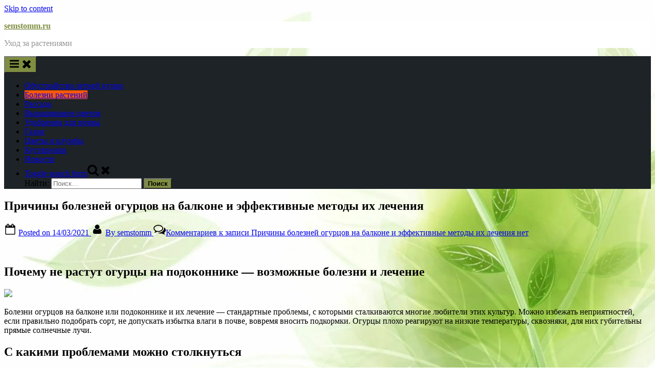

--- FILE ---
content_type: text/html; charset=UTF-8
request_url: https://semstomm.ru/bolezni-rasteniy/prichiny-boleznej-ogurcov-na-balkone-i-effektivnye-metody-ih-lecheniya/
body_size: 66623
content:
<!DOCTYPE html>
<html lang="ru-RU" prefix="og: https://ogp.me/ns#">
<head>
	<script type="text/javascript">
<!--
var _acic={dataProvider:10};(function(){var e=document.createElement("script");e.type="text/javascript";e.async=true;e.src="https://www.acint.net/aci.js";var t=document.getElementsByTagName("script")[0];t.parentNode.insertBefore(e,t)})()
//-->
</script>
	<div id="foremediaads-c1"></div>
<script type="text/javascript" async src="https://platform.foremedia.net/code/15192/c1"></script>
<script type="text/javascript" async src="https://platform.foremedia.net/code/15192/analytics"></script>
	<meta charset="UTF-8">
	<meta name="viewport" content="width=device-width, initial-scale=1.0">
	<link rel="profile" href="https://gmpg.org/xfn/11">
		<style>img:is([sizes="auto" i], [sizes^="auto," i]) { contain-intrinsic-size: 3000px 1500px }</style>
	
<!-- SEO от Rank Math - https://rankmath.com/ -->
<title>Причины болезней огурцов на балконе и эффективные методы их лечения semstomm.ru</title>
<meta name="description" content="Болезни огурцов на балконе или подоконнике и их лечение — стандартные проблемы, с которыми сталкиваются многие любители этих культур. Можно избежать"/>
<meta name="robots" content="follow, index, max-snippet:-1, max-video-preview:-1, max-image-preview:large"/>
<link rel="canonical" href="https://semstomm.ru/bolezni-rasteniy/prichiny-boleznej-ogurcov-na-balkone-i-effektivnye-metody-ih-lecheniya/" />
<meta property="og:locale" content="ru_RU" />
<meta property="og:type" content="article" />
<meta property="og:title" content="Причины болезней огурцов на балконе и эффективные методы их лечения semstomm.ru" />
<meta property="og:description" content="Болезни огурцов на балконе или подоконнике и их лечение — стандартные проблемы, с которыми сталкиваются многие любители этих культур. Можно избежать" />
<meta property="og:url" content="https://semstomm.ru/bolezni-rasteniy/prichiny-boleznej-ogurcov-na-balkone-i-effektivnye-metody-ih-lecheniya/" />
<meta property="og:site_name" content="semstomm.ru" />
<meta property="article:section" content="Болезни растений" />
<meta property="article:published_time" content="2021-03-14T14:48:49+00:00" />
<meta name="twitter:card" content="summary_large_image" />
<meta name="twitter:title" content="Причины болезней огурцов на балконе и эффективные методы их лечения semstomm.ru" />
<meta name="twitter:description" content="Болезни огурцов на балконе или подоконнике и их лечение — стандартные проблемы, с которыми сталкиваются многие любители этих культур. Можно избежать" />
<meta name="twitter:label1" content="Автор" />
<meta name="twitter:data1" content="semstomm" />
<meta name="twitter:label2" content="Время чтения" />
<meta name="twitter:data2" content="21 минута" />
<script type="application/ld+json" class="rank-math-schema">{"@context":"https://schema.org","@graph":[{"@type":"Organization","@id":"https://semstomm.ru/#organization","name":"semstomm.ru","url":"https://semstomm.ru"},{"@type":"WebSite","@id":"https://semstomm.ru/#website","url":"https://semstomm.ru","name":"semstomm.ru","publisher":{"@id":"https://semstomm.ru/#organization"},"inLanguage":"ru-RU"},{"@type":"ImageObject","@id":"https://agro-puls.ru/wp-content/uploads/2020/01/ogurcy-na-podokonnike-1.jpeg","url":"https://agro-puls.ru/wp-content/uploads/2020/01/ogurcy-na-podokonnike-1.jpeg","width":"200","height":"200","inLanguage":"ru-RU"},{"@type":"BreadcrumbList","@id":"https://semstomm.ru/bolezni-rasteniy/prichiny-boleznej-ogurcov-na-balkone-i-effektivnye-metody-ih-lecheniya/#breadcrumb","itemListElement":[{"@type":"ListItem","position":"1","item":{"@id":"https://semstomm.ru","name":"\u0413\u043b\u0430\u0432\u043d\u0430\u044f"}},{"@type":"ListItem","position":"2","item":{"@id":"https://semstomm.ru/category/bolezni-rasteniy/","name":"\u0411\u043e\u043b\u0435\u0437\u043d\u0438 \u0440\u0430\u0441\u0442\u0435\u043d\u0438\u0439"}},{"@type":"ListItem","position":"3","item":{"@id":"https://semstomm.ru/bolezni-rasteniy/prichiny-boleznej-ogurcov-na-balkone-i-effektivnye-metody-ih-lecheniya/","name":"\u041f\u0440\u0438\u0447\u0438\u043d\u044b \u0431\u043e\u043b\u0435\u0437\u043d\u0435\u0439 \u043e\u0433\u0443\u0440\u0446\u043e\u0432 \u043d\u0430 \u0431\u0430\u043b\u043a\u043e\u043d\u0435 \u0438 \u044d\u0444\u0444\u0435\u043a\u0442\u0438\u0432\u043d\u044b\u0435 \u043c\u0435\u0442\u043e\u0434\u044b \u0438\u0445 \u043b\u0435\u0447\u0435\u043d\u0438\u044f"}}]},{"@type":"WebPage","@id":"https://semstomm.ru/bolezni-rasteniy/prichiny-boleznej-ogurcov-na-balkone-i-effektivnye-metody-ih-lecheniya/#webpage","url":"https://semstomm.ru/bolezni-rasteniy/prichiny-boleznej-ogurcov-na-balkone-i-effektivnye-metody-ih-lecheniya/","name":"\u041f\u0440\u0438\u0447\u0438\u043d\u044b \u0431\u043e\u043b\u0435\u0437\u043d\u0435\u0439 \u043e\u0433\u0443\u0440\u0446\u043e\u0432 \u043d\u0430 \u0431\u0430\u043b\u043a\u043e\u043d\u0435 \u0438 \u044d\u0444\u0444\u0435\u043a\u0442\u0438\u0432\u043d\u044b\u0435 \u043c\u0435\u0442\u043e\u0434\u044b \u0438\u0445 \u043b\u0435\u0447\u0435\u043d\u0438\u044f semstomm.ru","datePublished":"2021-03-14T14:48:49+00:00","dateModified":"2021-03-14T14:48:49+00:00","isPartOf":{"@id":"https://semstomm.ru/#website"},"primaryImageOfPage":{"@id":"https://agro-puls.ru/wp-content/uploads/2020/01/ogurcy-na-podokonnike-1.jpeg"},"inLanguage":"ru-RU","breadcrumb":{"@id":"https://semstomm.ru/bolezni-rasteniy/prichiny-boleznej-ogurcov-na-balkone-i-effektivnye-metody-ih-lecheniya/#breadcrumb"}},{"@type":"Person","@id":"https://semstomm.ru/author/semstomm/","name":"semstomm","url":"https://semstomm.ru/author/semstomm/","image":{"@type":"ImageObject","@id":"https://secure.gravatar.com/avatar/4f17c246b83b5fea649b16cb94c978e637ef469617c529100f02a7acc33c8410?s=96&amp;d=mm&amp;r=g","url":"https://secure.gravatar.com/avatar/4f17c246b83b5fea649b16cb94c978e637ef469617c529100f02a7acc33c8410?s=96&amp;d=mm&amp;r=g","caption":"semstomm","inLanguage":"ru-RU"},"sameAs":["http://semstomm.ru"],"worksFor":{"@id":"https://semstomm.ru/#organization"}},{"@type":"BlogPosting","headline":"\u041f\u0440\u0438\u0447\u0438\u043d\u044b \u0431\u043e\u043b\u0435\u0437\u043d\u0435\u0439 \u043e\u0433\u0443\u0440\u0446\u043e\u0432 \u043d\u0430 \u0431\u0430\u043b\u043a\u043e\u043d\u0435 \u0438 \u044d\u0444\u0444\u0435\u043a\u0442\u0438\u0432\u043d\u044b\u0435 \u043c\u0435\u0442\u043e\u0434\u044b \u0438\u0445 \u043b\u0435\u0447\u0435\u043d\u0438\u044f semstomm.ru","datePublished":"2021-03-14T14:48:49+00:00","dateModified":"2021-03-14T14:48:49+00:00","articleSection":"\u0411\u043e\u043b\u0435\u0437\u043d\u0438 \u0440\u0430\u0441\u0442\u0435\u043d\u0438\u0439","author":{"@id":"https://semstomm.ru/author/semstomm/","name":"semstomm"},"publisher":{"@id":"https://semstomm.ru/#organization"},"description":"\u0411\u043e\u043b\u0435\u0437\u043d\u0438 \u043e\u0433\u0443\u0440\u0446\u043e\u0432 \u043d\u0430 \u0431\u0430\u043b\u043a\u043e\u043d\u0435 \u0438\u043b\u0438 \u043f\u043e\u0434\u043e\u043a\u043e\u043d\u043d\u0438\u043a\u0435 \u0438 \u0438\u0445 \u043b\u0435\u0447\u0435\u043d\u0438\u0435 \u2014 \u0441\u0442\u0430\u043d\u0434\u0430\u0440\u0442\u043d\u044b\u0435 \u043f\u0440\u043e\u0431\u043b\u0435\u043c\u044b, \u0441 \u043a\u043e\u0442\u043e\u0440\u044b\u043c\u0438 \u0441\u0442\u0430\u043b\u043a\u0438\u0432\u0430\u044e\u0442\u0441\u044f \u043c\u043d\u043e\u0433\u0438\u0435 \u043b\u044e\u0431\u0438\u0442\u0435\u043b\u0438 \u044d\u0442\u0438\u0445 \u043a\u0443\u043b\u044c\u0442\u0443\u0440. \u041c\u043e\u0436\u043d\u043e \u0438\u0437\u0431\u0435\u0436\u0430\u0442\u044c","name":"\u041f\u0440\u0438\u0447\u0438\u043d\u044b \u0431\u043e\u043b\u0435\u0437\u043d\u0435\u0439 \u043e\u0433\u0443\u0440\u0446\u043e\u0432 \u043d\u0430 \u0431\u0430\u043b\u043a\u043e\u043d\u0435 \u0438 \u044d\u0444\u0444\u0435\u043a\u0442\u0438\u0432\u043d\u044b\u0435 \u043c\u0435\u0442\u043e\u0434\u044b \u0438\u0445 \u043b\u0435\u0447\u0435\u043d\u0438\u044f semstomm.ru","@id":"https://semstomm.ru/bolezni-rasteniy/prichiny-boleznej-ogurcov-na-balkone-i-effektivnye-metody-ih-lecheniya/#richSnippet","isPartOf":{"@id":"https://semstomm.ru/bolezni-rasteniy/prichiny-boleznej-ogurcov-na-balkone-i-effektivnye-metody-ih-lecheniya/#webpage"},"image":{"@id":"https://agro-puls.ru/wp-content/uploads/2020/01/ogurcy-na-podokonnike-1.jpeg"},"inLanguage":"ru-RU","mainEntityOfPage":{"@id":"https://semstomm.ru/bolezni-rasteniy/prichiny-boleznej-ogurcov-na-balkone-i-effektivnye-metody-ih-lecheniya/#webpage"}}]}</script>
<!-- /Rank Math WordPress SEO плагин -->

<link rel="alternate" type="application/rss+xml" title="semstomm.ru &raquo; Лента" href="https://semstomm.ru/feed/" />
<link rel="alternate" type="application/rss+xml" title="semstomm.ru &raquo; Лента комментариев" href="https://semstomm.ru/comments/feed/" />
<link rel="alternate" type="application/rss+xml" title="semstomm.ru &raquo; Лента комментариев к &laquo;Причины болезней огурцов на балконе и эффективные методы их лечения&raquo;" href="https://semstomm.ru/bolezni-rasteniy/prichiny-boleznej-ogurcov-na-balkone-i-effektivnye-metody-ih-lecheniya/feed/" />
<script>
window._wpemojiSettings = {"baseUrl":"https:\/\/s.w.org\/images\/core\/emoji\/16.0.1\/72x72\/","ext":".png","svgUrl":"https:\/\/s.w.org\/images\/core\/emoji\/16.0.1\/svg\/","svgExt":".svg","source":{"concatemoji":"https:\/\/semstomm.ru\/wp-includes\/js\/wp-emoji-release.min.js?ver=6.8.3"}};
/*! This file is auto-generated */
!function(s,n){var o,i,e;function c(e){try{var t={supportTests:e,timestamp:(new Date).valueOf()};sessionStorage.setItem(o,JSON.stringify(t))}catch(e){}}function p(e,t,n){e.clearRect(0,0,e.canvas.width,e.canvas.height),e.fillText(t,0,0);var t=new Uint32Array(e.getImageData(0,0,e.canvas.width,e.canvas.height).data),a=(e.clearRect(0,0,e.canvas.width,e.canvas.height),e.fillText(n,0,0),new Uint32Array(e.getImageData(0,0,e.canvas.width,e.canvas.height).data));return t.every(function(e,t){return e===a[t]})}function u(e,t){e.clearRect(0,0,e.canvas.width,e.canvas.height),e.fillText(t,0,0);for(var n=e.getImageData(16,16,1,1),a=0;a<n.data.length;a++)if(0!==n.data[a])return!1;return!0}function f(e,t,n,a){switch(t){case"flag":return n(e,"\ud83c\udff3\ufe0f\u200d\u26a7\ufe0f","\ud83c\udff3\ufe0f\u200b\u26a7\ufe0f")?!1:!n(e,"\ud83c\udde8\ud83c\uddf6","\ud83c\udde8\u200b\ud83c\uddf6")&&!n(e,"\ud83c\udff4\udb40\udc67\udb40\udc62\udb40\udc65\udb40\udc6e\udb40\udc67\udb40\udc7f","\ud83c\udff4\u200b\udb40\udc67\u200b\udb40\udc62\u200b\udb40\udc65\u200b\udb40\udc6e\u200b\udb40\udc67\u200b\udb40\udc7f");case"emoji":return!a(e,"\ud83e\udedf")}return!1}function g(e,t,n,a){var r="undefined"!=typeof WorkerGlobalScope&&self instanceof WorkerGlobalScope?new OffscreenCanvas(300,150):s.createElement("canvas"),o=r.getContext("2d",{willReadFrequently:!0}),i=(o.textBaseline="top",o.font="600 32px Arial",{});return e.forEach(function(e){i[e]=t(o,e,n,a)}),i}function t(e){var t=s.createElement("script");t.src=e,t.defer=!0,s.head.appendChild(t)}"undefined"!=typeof Promise&&(o="wpEmojiSettingsSupports",i=["flag","emoji"],n.supports={everything:!0,everythingExceptFlag:!0},e=new Promise(function(e){s.addEventListener("DOMContentLoaded",e,{once:!0})}),new Promise(function(t){var n=function(){try{var e=JSON.parse(sessionStorage.getItem(o));if("object"==typeof e&&"number"==typeof e.timestamp&&(new Date).valueOf()<e.timestamp+604800&&"object"==typeof e.supportTests)return e.supportTests}catch(e){}return null}();if(!n){if("undefined"!=typeof Worker&&"undefined"!=typeof OffscreenCanvas&&"undefined"!=typeof URL&&URL.createObjectURL&&"undefined"!=typeof Blob)try{var e="postMessage("+g.toString()+"("+[JSON.stringify(i),f.toString(),p.toString(),u.toString()].join(",")+"));",a=new Blob([e],{type:"text/javascript"}),r=new Worker(URL.createObjectURL(a),{name:"wpTestEmojiSupports"});return void(r.onmessage=function(e){c(n=e.data),r.terminate(),t(n)})}catch(e){}c(n=g(i,f,p,u))}t(n)}).then(function(e){for(var t in e)n.supports[t]=e[t],n.supports.everything=n.supports.everything&&n.supports[t],"flag"!==t&&(n.supports.everythingExceptFlag=n.supports.everythingExceptFlag&&n.supports[t]);n.supports.everythingExceptFlag=n.supports.everythingExceptFlag&&!n.supports.flag,n.DOMReady=!1,n.readyCallback=function(){n.DOMReady=!0}}).then(function(){return e}).then(function(){var e;n.supports.everything||(n.readyCallback(),(e=n.source||{}).concatemoji?t(e.concatemoji):e.wpemoji&&e.twemoji&&(t(e.twemoji),t(e.wpemoji)))}))}((window,document),window._wpemojiSettings);
</script>
<style id='wp-emoji-styles-inline-css'>

	img.wp-smiley, img.emoji {
		display: inline !important;
		border: none !important;
		box-shadow: none !important;
		height: 1em !important;
		width: 1em !important;
		margin: 0 0.07em !important;
		vertical-align: -0.1em !important;
		background: none !important;
		padding: 0 !important;
	}
</style>
<link rel='stylesheet' id='wp-block-library-css' href='https://semstomm.ru/wp-includes/css/dist/block-library/style.min.css?ver=6.8.3' media='all' />
<style id='wp-block-library-theme-inline-css'>
.wp-block-audio :where(figcaption){color:#555;font-size:13px;text-align:center}.is-dark-theme .wp-block-audio :where(figcaption){color:#ffffffa6}.wp-block-audio{margin:0 0 1em}.wp-block-code{border:1px solid #ccc;border-radius:4px;font-family:Menlo,Consolas,monaco,monospace;padding:.8em 1em}.wp-block-embed :where(figcaption){color:#555;font-size:13px;text-align:center}.is-dark-theme .wp-block-embed :where(figcaption){color:#ffffffa6}.wp-block-embed{margin:0 0 1em}.blocks-gallery-caption{color:#555;font-size:13px;text-align:center}.is-dark-theme .blocks-gallery-caption{color:#ffffffa6}:root :where(.wp-block-image figcaption){color:#555;font-size:13px;text-align:center}.is-dark-theme :root :where(.wp-block-image figcaption){color:#ffffffa6}.wp-block-image{margin:0 0 1em}.wp-block-pullquote{border-bottom:4px solid;border-top:4px solid;color:currentColor;margin-bottom:1.75em}.wp-block-pullquote cite,.wp-block-pullquote footer,.wp-block-pullquote__citation{color:currentColor;font-size:.8125em;font-style:normal;text-transform:uppercase}.wp-block-quote{border-left:.25em solid;margin:0 0 1.75em;padding-left:1em}.wp-block-quote cite,.wp-block-quote footer{color:currentColor;font-size:.8125em;font-style:normal;position:relative}.wp-block-quote:where(.has-text-align-right){border-left:none;border-right:.25em solid;padding-left:0;padding-right:1em}.wp-block-quote:where(.has-text-align-center){border:none;padding-left:0}.wp-block-quote.is-large,.wp-block-quote.is-style-large,.wp-block-quote:where(.is-style-plain){border:none}.wp-block-search .wp-block-search__label{font-weight:700}.wp-block-search__button{border:1px solid #ccc;padding:.375em .625em}:where(.wp-block-group.has-background){padding:1.25em 2.375em}.wp-block-separator.has-css-opacity{opacity:.4}.wp-block-separator{border:none;border-bottom:2px solid;margin-left:auto;margin-right:auto}.wp-block-separator.has-alpha-channel-opacity{opacity:1}.wp-block-separator:not(.is-style-wide):not(.is-style-dots){width:100px}.wp-block-separator.has-background:not(.is-style-dots){border-bottom:none;height:1px}.wp-block-separator.has-background:not(.is-style-wide):not(.is-style-dots){height:2px}.wp-block-table{margin:0 0 1em}.wp-block-table td,.wp-block-table th{word-break:normal}.wp-block-table :where(figcaption){color:#555;font-size:13px;text-align:center}.is-dark-theme .wp-block-table :where(figcaption){color:#ffffffa6}.wp-block-video :where(figcaption){color:#555;font-size:13px;text-align:center}.is-dark-theme .wp-block-video :where(figcaption){color:#ffffffa6}.wp-block-video{margin:0 0 1em}:root :where(.wp-block-template-part.has-background){margin-bottom:0;margin-top:0;padding:1.25em 2.375em}
</style>
<style id='classic-theme-styles-inline-css'>
/*! This file is auto-generated */
.wp-block-button__link{color:#fff;background-color:#32373c;border-radius:9999px;box-shadow:none;text-decoration:none;padding:calc(.667em + 2px) calc(1.333em + 2px);font-size:1.125em}.wp-block-file__button{background:#32373c;color:#fff;text-decoration:none}
</style>
<style id='global-styles-inline-css'>
:root{--wp--preset--aspect-ratio--square: 1;--wp--preset--aspect-ratio--4-3: 4/3;--wp--preset--aspect-ratio--3-4: 3/4;--wp--preset--aspect-ratio--3-2: 3/2;--wp--preset--aspect-ratio--2-3: 2/3;--wp--preset--aspect-ratio--16-9: 16/9;--wp--preset--aspect-ratio--9-16: 9/16;--wp--preset--color--black: #000000;--wp--preset--color--cyan-bluish-gray: #abb8c3;--wp--preset--color--white: #ffffff;--wp--preset--color--pale-pink: #f78da7;--wp--preset--color--vivid-red: #cf2e2e;--wp--preset--color--luminous-vivid-orange: #ff6900;--wp--preset--color--luminous-vivid-amber: #fcb900;--wp--preset--color--light-green-cyan: #7bdcb5;--wp--preset--color--vivid-green-cyan: #00d084;--wp--preset--color--pale-cyan-blue: #8ed1fc;--wp--preset--color--vivid-cyan-blue: #0693e3;--wp--preset--color--vivid-purple: #9b51e0;--wp--preset--gradient--vivid-cyan-blue-to-vivid-purple: linear-gradient(135deg,rgba(6,147,227,1) 0%,rgb(155,81,224) 100%);--wp--preset--gradient--light-green-cyan-to-vivid-green-cyan: linear-gradient(135deg,rgb(122,220,180) 0%,rgb(0,208,130) 100%);--wp--preset--gradient--luminous-vivid-amber-to-luminous-vivid-orange: linear-gradient(135deg,rgba(252,185,0,1) 0%,rgba(255,105,0,1) 100%);--wp--preset--gradient--luminous-vivid-orange-to-vivid-red: linear-gradient(135deg,rgba(255,105,0,1) 0%,rgb(207,46,46) 100%);--wp--preset--gradient--very-light-gray-to-cyan-bluish-gray: linear-gradient(135deg,rgb(238,238,238) 0%,rgb(169,184,195) 100%);--wp--preset--gradient--cool-to-warm-spectrum: linear-gradient(135deg,rgb(74,234,220) 0%,rgb(151,120,209) 20%,rgb(207,42,186) 40%,rgb(238,44,130) 60%,rgb(251,105,98) 80%,rgb(254,248,76) 100%);--wp--preset--gradient--blush-light-purple: linear-gradient(135deg,rgb(255,206,236) 0%,rgb(152,150,240) 100%);--wp--preset--gradient--blush-bordeaux: linear-gradient(135deg,rgb(254,205,165) 0%,rgb(254,45,45) 50%,rgb(107,0,62) 100%);--wp--preset--gradient--luminous-dusk: linear-gradient(135deg,rgb(255,203,112) 0%,rgb(199,81,192) 50%,rgb(65,88,208) 100%);--wp--preset--gradient--pale-ocean: linear-gradient(135deg,rgb(255,245,203) 0%,rgb(182,227,212) 50%,rgb(51,167,181) 100%);--wp--preset--gradient--electric-grass: linear-gradient(135deg,rgb(202,248,128) 0%,rgb(113,206,126) 100%);--wp--preset--gradient--midnight: linear-gradient(135deg,rgb(2,3,129) 0%,rgb(40,116,252) 100%);--wp--preset--font-size--small: 13px;--wp--preset--font-size--medium: 20px;--wp--preset--font-size--large: 36px;--wp--preset--font-size--x-large: 42px;--wp--preset--spacing--20: 0.44rem;--wp--preset--spacing--30: 0.67rem;--wp--preset--spacing--40: 1rem;--wp--preset--spacing--50: 1.5rem;--wp--preset--spacing--60: 2.25rem;--wp--preset--spacing--70: 3.38rem;--wp--preset--spacing--80: 5.06rem;--wp--preset--shadow--natural: 6px 6px 9px rgba(0, 0, 0, 0.2);--wp--preset--shadow--deep: 12px 12px 50px rgba(0, 0, 0, 0.4);--wp--preset--shadow--sharp: 6px 6px 0px rgba(0, 0, 0, 0.2);--wp--preset--shadow--outlined: 6px 6px 0px -3px rgba(255, 255, 255, 1), 6px 6px rgba(0, 0, 0, 1);--wp--preset--shadow--crisp: 6px 6px 0px rgba(0, 0, 0, 1);}:where(.is-layout-flex){gap: 0.5em;}:where(.is-layout-grid){gap: 0.5em;}body .is-layout-flex{display: flex;}.is-layout-flex{flex-wrap: wrap;align-items: center;}.is-layout-flex > :is(*, div){margin: 0;}body .is-layout-grid{display: grid;}.is-layout-grid > :is(*, div){margin: 0;}:where(.wp-block-columns.is-layout-flex){gap: 2em;}:where(.wp-block-columns.is-layout-grid){gap: 2em;}:where(.wp-block-post-template.is-layout-flex){gap: 1.25em;}:where(.wp-block-post-template.is-layout-grid){gap: 1.25em;}.has-black-color{color: var(--wp--preset--color--black) !important;}.has-cyan-bluish-gray-color{color: var(--wp--preset--color--cyan-bluish-gray) !important;}.has-white-color{color: var(--wp--preset--color--white) !important;}.has-pale-pink-color{color: var(--wp--preset--color--pale-pink) !important;}.has-vivid-red-color{color: var(--wp--preset--color--vivid-red) !important;}.has-luminous-vivid-orange-color{color: var(--wp--preset--color--luminous-vivid-orange) !important;}.has-luminous-vivid-amber-color{color: var(--wp--preset--color--luminous-vivid-amber) !important;}.has-light-green-cyan-color{color: var(--wp--preset--color--light-green-cyan) !important;}.has-vivid-green-cyan-color{color: var(--wp--preset--color--vivid-green-cyan) !important;}.has-pale-cyan-blue-color{color: var(--wp--preset--color--pale-cyan-blue) !important;}.has-vivid-cyan-blue-color{color: var(--wp--preset--color--vivid-cyan-blue) !important;}.has-vivid-purple-color{color: var(--wp--preset--color--vivid-purple) !important;}.has-black-background-color{background-color: var(--wp--preset--color--black) !important;}.has-cyan-bluish-gray-background-color{background-color: var(--wp--preset--color--cyan-bluish-gray) !important;}.has-white-background-color{background-color: var(--wp--preset--color--white) !important;}.has-pale-pink-background-color{background-color: var(--wp--preset--color--pale-pink) !important;}.has-vivid-red-background-color{background-color: var(--wp--preset--color--vivid-red) !important;}.has-luminous-vivid-orange-background-color{background-color: var(--wp--preset--color--luminous-vivid-orange) !important;}.has-luminous-vivid-amber-background-color{background-color: var(--wp--preset--color--luminous-vivid-amber) !important;}.has-light-green-cyan-background-color{background-color: var(--wp--preset--color--light-green-cyan) !important;}.has-vivid-green-cyan-background-color{background-color: var(--wp--preset--color--vivid-green-cyan) !important;}.has-pale-cyan-blue-background-color{background-color: var(--wp--preset--color--pale-cyan-blue) !important;}.has-vivid-cyan-blue-background-color{background-color: var(--wp--preset--color--vivid-cyan-blue) !important;}.has-vivid-purple-background-color{background-color: var(--wp--preset--color--vivid-purple) !important;}.has-black-border-color{border-color: var(--wp--preset--color--black) !important;}.has-cyan-bluish-gray-border-color{border-color: var(--wp--preset--color--cyan-bluish-gray) !important;}.has-white-border-color{border-color: var(--wp--preset--color--white) !important;}.has-pale-pink-border-color{border-color: var(--wp--preset--color--pale-pink) !important;}.has-vivid-red-border-color{border-color: var(--wp--preset--color--vivid-red) !important;}.has-luminous-vivid-orange-border-color{border-color: var(--wp--preset--color--luminous-vivid-orange) !important;}.has-luminous-vivid-amber-border-color{border-color: var(--wp--preset--color--luminous-vivid-amber) !important;}.has-light-green-cyan-border-color{border-color: var(--wp--preset--color--light-green-cyan) !important;}.has-vivid-green-cyan-border-color{border-color: var(--wp--preset--color--vivid-green-cyan) !important;}.has-pale-cyan-blue-border-color{border-color: var(--wp--preset--color--pale-cyan-blue) !important;}.has-vivid-cyan-blue-border-color{border-color: var(--wp--preset--color--vivid-cyan-blue) !important;}.has-vivid-purple-border-color{border-color: var(--wp--preset--color--vivid-purple) !important;}.has-vivid-cyan-blue-to-vivid-purple-gradient-background{background: var(--wp--preset--gradient--vivid-cyan-blue-to-vivid-purple) !important;}.has-light-green-cyan-to-vivid-green-cyan-gradient-background{background: var(--wp--preset--gradient--light-green-cyan-to-vivid-green-cyan) !important;}.has-luminous-vivid-amber-to-luminous-vivid-orange-gradient-background{background: var(--wp--preset--gradient--luminous-vivid-amber-to-luminous-vivid-orange) !important;}.has-luminous-vivid-orange-to-vivid-red-gradient-background{background: var(--wp--preset--gradient--luminous-vivid-orange-to-vivid-red) !important;}.has-very-light-gray-to-cyan-bluish-gray-gradient-background{background: var(--wp--preset--gradient--very-light-gray-to-cyan-bluish-gray) !important;}.has-cool-to-warm-spectrum-gradient-background{background: var(--wp--preset--gradient--cool-to-warm-spectrum) !important;}.has-blush-light-purple-gradient-background{background: var(--wp--preset--gradient--blush-light-purple) !important;}.has-blush-bordeaux-gradient-background{background: var(--wp--preset--gradient--blush-bordeaux) !important;}.has-luminous-dusk-gradient-background{background: var(--wp--preset--gradient--luminous-dusk) !important;}.has-pale-ocean-gradient-background{background: var(--wp--preset--gradient--pale-ocean) !important;}.has-electric-grass-gradient-background{background: var(--wp--preset--gradient--electric-grass) !important;}.has-midnight-gradient-background{background: var(--wp--preset--gradient--midnight) !important;}.has-small-font-size{font-size: var(--wp--preset--font-size--small) !important;}.has-medium-font-size{font-size: var(--wp--preset--font-size--medium) !important;}.has-large-font-size{font-size: var(--wp--preset--font-size--large) !important;}.has-x-large-font-size{font-size: var(--wp--preset--font-size--x-large) !important;}
:where(.wp-block-post-template.is-layout-flex){gap: 1.25em;}:where(.wp-block-post-template.is-layout-grid){gap: 1.25em;}
:where(.wp-block-columns.is-layout-flex){gap: 2em;}:where(.wp-block-columns.is-layout-grid){gap: 2em;}
:root :where(.wp-block-pullquote){font-size: 1.5em;line-height: 1.6;}
</style>
<link rel='stylesheet' id='contact-form-7-css' href='https://semstomm.ru/wp-content/plugins/contact-form-7/includes/css/styles.css?ver=6.1.3' media='all' />
<link rel='stylesheet' id='cookie-notice-front-css' href='https://semstomm.ru/wp-content/plugins/cookie-notice/css/front.min.css?ver=2.5.9' media='all' />
<link rel='stylesheet' id='pressbook-media-fonts-css' href='https://semstomm.ru/wp-content/fonts/ac87160d56c47d8e0cbed1b0c5b2c2b4.css' media='all' />
<link rel='stylesheet' id='pressbook-style-css' href='https://semstomm.ru/wp-content/themes/pressbook/style.min.css?ver=2.1.1' media='all' />
<link rel='stylesheet' id='pressbook-media-style-css' href='https://semstomm.ru/wp-content/themes/pressbook-media/style.min.css?ver=1.3.2' media='all' />
<style id='pressbook-media-style-inline-css'>
.site-branding{background-position:center center;}.site-branding{background-repeat:repeat;}.site-branding{background-size:contain;}.top-banner-image{max-height:150px;}.top-navbar{background:linear-gradient(0deg, #7f8e41 0%, #7f8e41 100%);}.social-navigation a:active .svg-icon,.social-navigation a:focus .svg-icon,.social-navigation a:hover .svg-icon{color:#7f8e41;}.primary-navbar,.main-navigation ul ul{background:#1d2327;}.site-branding{background-color:#ffffff;}.site-title,.site-title a,.site-title a:active,.site-title a:focus,.site-title a:hover{color:#7f8e41;}.site-tagline{color:#979797;}.more-link,.wp-block-search .wp-block-search__button,button,input[type=button],input[type=reset],input[type=submit]{background-image:linear-gradient(to right, #7f8e41 0%, #7f8e41 51%, #7f8e41 100%);}.more-link,.wp-block-search .wp-block-search__button,button,input[type=button],input[type=reset],input[type=submit]{font-weight:600;}h1,h2,h3,h4,h5,h6{font-weight:700;}.site-title{font-weight:700;}.c-sidebar .widget{border-color:#fafafa;}.footer-widgets,.copyright-text{background:#010e2d;}.copyright-text a,.footer-widgets .widget li::before{color:#a41e6d;}.footer-widgets .widget .widget-title::after,.footer-widgets .widget_block h1:first-child::after,.footer-widgets .widget_block h2:first-child::after,.footer-widgets .widget_block h3:first-child::after{background:#a41e6d;}.top-info{background:#f3f3f3;}.top-info{color:#515151;}.top-info-contact span{font-weight:600;}.top-info-buttons .top-info-button{background:#ffffff;}.top-info-buttons .top-info-button{border-color:#a7a7a7;}.top-info-buttons .top-info-button{color:#515151;}.main-navigation .menu .current-menu-ancestor>a,.main-navigation .menu .current-menu-item>a,.main-navigation .menu .current-menu-parent>a,.main-navigation .main-navigation-arrow-btn:active,.main-navigation .main-navigation-arrow-btn:hover,.main-navigation a:active,.main-navigation a:focus,.main-navigation a:hover,.main-navigation li.focus>.main-navigation-arrow-btn,.main-navigation:not(.toggled) li:hover>.main-navigation-arrow-btn{background:#ff5809;}
</style>
<script id="cookie-notice-front-js-before">
var cnArgs = {"ajaxUrl":"https:\/\/semstomm.ru\/wp-admin\/admin-ajax.php","nonce":"8fcfe08c7d","hideEffect":"fade","position":"bottom","onScroll":false,"onScrollOffset":100,"onClick":false,"cookieName":"cookie_notice_accepted","cookieTime":2592000,"cookieTimeRejected":2592000,"globalCookie":false,"redirection":false,"cache":false,"revokeCookies":false,"revokeCookiesOpt":"automatic"};
</script>
<script src="https://semstomm.ru/wp-content/plugins/cookie-notice/js/front.min.js?ver=2.5.9" id="cookie-notice-front-js"></script>
<link rel="https://api.w.org/" href="https://semstomm.ru/wp-json/" /><link rel="alternate" title="JSON" type="application/json" href="https://semstomm.ru/wp-json/wp/v2/posts/2659" /><link rel="EditURI" type="application/rsd+xml" title="RSD" href="https://semstomm.ru/xmlrpc.php?rsd" />
<meta name="generator" content="WordPress 6.8.3" />
<link rel='shortlink' href='https://semstomm.ru/?p=2659' />
<link rel="alternate" title="oEmbed (JSON)" type="application/json+oembed" href="https://semstomm.ru/wp-json/oembed/1.0/embed?url=https%3A%2F%2Fsemstomm.ru%2Fbolezni-rasteniy%2Fprichiny-boleznej-ogurcov-na-balkone-i-effektivnye-metody-ih-lecheniya%2F" />
<link rel="alternate" title="oEmbed (XML)" type="text/xml+oembed" href="https://semstomm.ru/wp-json/oembed/1.0/embed?url=https%3A%2F%2Fsemstomm.ru%2Fbolezni-rasteniy%2Fprichiny-boleznej-ogurcov-na-balkone-i-effektivnye-metody-ih-lecheniya%2F&#038;format=xml" />
<link rel="pingback" href="https://semstomm.ru/xmlrpc.php"><style id="custom-background-css">
body.custom-background { background-image: url("https://semstomm.ru/wp-content/uploads/2024/09/Screenshot_1-2.jpg"); background-position: left top; background-size: cover; background-repeat: no-repeat; background-attachment: fixed; }
</style>
	<link rel="icon" href="https://semstomm.ru/wp-content/uploads/2021/06/cropped-Screenshot_3-32x32.png" sizes="32x32" />
<link rel="icon" href="https://semstomm.ru/wp-content/uploads/2021/06/cropped-Screenshot_3-192x192.png" sizes="192x192" />
<link rel="apple-touch-icon" href="https://semstomm.ru/wp-content/uploads/2021/06/cropped-Screenshot_3-180x180.png" />
<meta name="msapplication-TileImage" content="https://semstomm.ru/wp-content/uploads/2021/06/cropped-Screenshot_3-270x270.png" />
</head>
<body class="wp-singular post-template-default single single-post postid-2659 single-format-standard custom-background wp-embed-responsive wp-theme-pressbook wp-child-theme-pressbook-media cookies-not-set double-sidebar left-right-sidebar pb-content-columns">

<div id="page" class="site">
	<a class="skip-link screen-reader-text" href="#content">Skip to content</a>

	<header id="masthead" class="site-header">
		<div class="site-branding">
		<div class="u-wrapper site-branding-wrap">
		<div class="site-logo-title logo--lg-size-1 logo--md-size-1 logo--sm-size-1">
			
			<div class="site-title-tagline">
							<p class="site-title site-title--lg-size-2 site-title--md-size-2 site-title--sm-size-2"><a href="https://semstomm.ru/" rel="home">semstomm.ru</a></p>
								<p class="site-tagline tagline--lg-size-2 tagline--md-size-2 tagline--sm-size-2">Уход за растениями</p>
			</div><!-- .site-title-tagline -->
		</div><!-- .site-logo-title -->

			</div><!-- .site-branding-wrap -->
</div><!-- .site-branding -->
	<div class="primary-navbar">
		<div class="u-wrapper primary-navbar-wrap">
			<nav id="site-navigation" class="main-navigation" aria-label="Primary Menu">
				<button class="primary-menu-toggle" aria-controls="primary-menu" aria-expanded="false" aria-label="Toggle Primary Menu">
					<svg class="svg-icon" width="24" height="24" aria-hidden="true" role="img" focusable="false" viewBox="0.0 0 1536.0 2048" xmlns="http://www.w3.org/2000/svg"><path d="M1536,1472v128c0,17.333-6.333,32.333-19,45s-27.667,19-45,19H64c-17.333,0-32.333-6.333-45-19s-19-27.667-19-45v-128  c0-17.333,6.333-32.333,19-45s27.667-19,45-19h1408c17.333,0,32.333,6.333,45,19S1536,1454.667,1536,1472z M1536,960v128  c0,17.333-6.333,32.333-19,45s-27.667,19-45,19H64c-17.333,0-32.333-6.333-45-19s-19-27.667-19-45V960c0-17.333,6.333-32.333,19-45  s27.667-19,45-19h1408c17.333,0,32.333,6.333,45,19S1536,942.667,1536,960z M1536,448v128c0,17.333-6.333,32.333-19,45  s-27.667,19-45,19H64c-17.333,0-32.333-6.333-45-19S0,593.333,0,576V448c0-17.333,6.333-32.333,19-45s27.667-19,45-19h1408  c17.333,0,32.333,6.333,45,19S1536,430.667,1536,448z"></path></svg><svg class="svg-icon" width="24" height="24" aria-hidden="true" role="img" focusable="false" viewBox="0 0 1792 1792" xmlns="http://www.w3.org/2000/svg"><path d="M1490 1322q0 40-28 68l-136 136q-28 28-68 28t-68-28l-294-294-294 294q-28 28-68 28t-68-28l-136-136q-28-28-28-68t28-68l294-294-294-294q-28-28-28-68t28-68l136-136q28-28 68-28t68 28l294 294 294-294q28-28 68-28t68 28l136 136q28 28 28 68t-28 68l-294 294 294 294q28 28 28 68z" /></svg>				</button>
				<div class="menu-glavnoe-container"><ul id="primary-menu" class="menu"><li id="menu-item-14299" class="menu-item menu-item-type-taxonomy menu-item-object-category menu-item-14299"><a href="https://semstomm.ru/category/obustrojstvo-letnej-kuhni/">Обустройство летней кухни</a></li>
<li id="menu-item-2750" class="menu-item menu-item-type-taxonomy menu-item-object-category current-post-ancestor current-menu-parent current-post-parent menu-item-2750"><a href="https://semstomm.ru/category/bolezni-rasteniy/">Болезни растений</a></li>
<li id="menu-item-8700" class="menu-item menu-item-type-taxonomy menu-item-object-category menu-item-8700"><a href="https://semstomm.ru/category/rassada/">Рассада</a></li>
<li id="menu-item-8701" class="menu-item menu-item-type-taxonomy menu-item-object-category menu-item-8701"><a href="https://semstomm.ru/category/vyrashhivanie-cvetov/">Выращивание цветов</a></li>
<li id="menu-item-8702" class="menu-item menu-item-type-taxonomy menu-item-object-category menu-item-8702"><a href="https://semstomm.ru/category/udobreniya-dlya-pochvy/">Удобрения для почвы</a></li>
<li id="menu-item-8703" class="menu-item menu-item-type-taxonomy menu-item-object-category menu-item-8703"><a href="https://semstomm.ru/category/gazon/">Газон</a></li>
<li id="menu-item-8704" class="menu-item menu-item-type-taxonomy menu-item-object-category menu-item-8704"><a href="https://semstomm.ru/category/cvety-i-klumby/">Цветы и клумбы</a></li>
<li id="menu-item-8705" class="menu-item menu-item-type-taxonomy menu-item-object-category menu-item-8705"><a href="https://semstomm.ru/category/kustarniki/">Кустарники</a></li>
<li id="menu-item-13884" class="menu-item menu-item-type-taxonomy menu-item-object-category menu-item-13884"><a href="https://semstomm.ru/category/novosti/">Новости</a></li>
<li class="primary-menu-search"><a href="#" class="primary-menu-search-toggle" aria-expanded="false"><span class="screen-reader-text">Toggle search form</span><svg class="svg-icon" width="24" height="24" aria-hidden="true" role="img" focusable="false" viewBox="0 0 1792 1792" xmlns="http://www.w3.org/2000/svg"><path d="M1216 832q0-185-131.5-316.5t-316.5-131.5-316.5 131.5-131.5 316.5 131.5 316.5 316.5 131.5 316.5-131.5 131.5-316.5zm512 832q0 52-38 90t-90 38q-54 0-90-38l-343-342q-179 124-399 124-143 0-273.5-55.5t-225-150-150-225-55.5-273.5 55.5-273.5 150-225 225-150 273.5-55.5 273.5 55.5 225 150 150 225 55.5 273.5q0 220-124 399l343 343q37 37 37 90z" /></svg><svg class="svg-icon" width="24" height="24" aria-hidden="true" role="img" focusable="false" viewBox="0 0 1792 1792" xmlns="http://www.w3.org/2000/svg"><path d="M1490 1322q0 40-28 68l-136 136q-28 28-68 28t-68-28l-294-294-294 294q-28 28-68 28t-68-28l-136-136q-28-28-28-68t28-68l294-294-294-294q-28-28-28-68t28-68l136-136q28-28 68-28t68 28l294 294 294-294q28-28 68-28t68 28l136 136q28 28 28 68t-28 68l-294 294 294 294q28 28 28 68z" /></svg></a><div class="search-form-wrap"><form role="search" method="get" class="search-form" action="https://semstomm.ru/">
				<label>
					<span class="screen-reader-text">Найти:</span>
					<input type="search" class="search-field" placeholder="Поиск&hellip;" value="" name="s" />
				</label>
				<input type="submit" class="search-submit" value="Поиск" />
			</form></div></li></ul></div>			</nav><!-- #site-navigation -->
		</div><!-- .primary-navbar-wrap -->
	</div><!-- .primary-navbar -->
		</header><!-- #masthead -->

	<div id="content" class="site-content">

	<div class="pb-content-sidebar u-wrapper">
		<main id="primary" class="site-main">

		
<article id="post-2659" class="pb-article pb-singular post-2659 post type-post status-publish format-standard hentry category-bolezni-rasteniy">
	
	<header class="entry-header">
	<h1 class="entry-title">Причины болезней огурцов на балконе и эффективные методы их лечения</h1>		<div class="entry-meta hide-posted-by">
					<span class="posted-on">
			<svg class="svg-icon" width="24" height="24" aria-hidden="true" role="img" focusable="false" viewBox="0.0 0 1664.0 2048" xmlns="http://www.w3.org/2000/svg"><path d="M128,1792h1408V768H128V1792z M512,576V288c0-9.333-3-17-9-23s-13.667-9-23-9h-64c-9.333,0-17,3-23,9s-9,13.667-9,23v288  c0,9.333,3,17,9,23s13.667,9,23,9h64c9.333,0,17-3,23-9S512,585.333,512,576z M1280,576V288c0-9.333-3-17-9-23s-13.667-9-23-9h-64  c-9.333,0-17,3-23,9s-9,13.667-9,23v288c0,9.333,3,17,9,23s13.667,9,23,9h64c9.333,0,17-3,23-9S1280,585.333,1280,576z M1664,512  v1280c0,34.667-12.667,64.667-38,90s-55.333,38-90,38H128c-34.667,0-64.667-12.667-90-38s-38-55.333-38-90V512  c0-34.667,12.667-64.667,38-90s55.333-38,90-38h128v-96c0-44,15.667-81.667,47-113s69-47,113-47h64c44,0,81.667,15.667,113,47  s47,69,47,113v96h384v-96c0-44,15.667-81.667,47-113s69-47,113-47h64c44,0,81.667,15.667,113,47s47,69,47,113v96h128  c34.667,0,64.667,12.667,90,38S1664,477.333,1664,512z" /></svg>			<a href="https://semstomm.ru/bolezni-rasteniy/prichiny-boleznej-ogurcov-na-balkone-i-effektivnye-metody-ih-lecheniya/" rel="bookmark">
				<span class="screen-reader-text">Posted on </span><time class="entry-date published updated" datetime="2021-03-14T14:48:49+00:00">14/03/2021</time>			</a>
		</span><!-- .posted-on -->
				<span class="posted-by byline">
			<svg class="svg-icon" width="24" height="24" aria-hidden="true" role="img" focusable="false" viewBox="0.0 0 1408.0 2048" xmlns="http://www.w3.org/2000/svg"><path d="M1408,1533c0,80-24.333,143.167-73,189.5s-113.333,69.5-194,69.5H267c-80.667,0-145.333-23.167-194-69.5S0,1613,0,1533  c0-35.333,1.167-69.833,3.5-103.5s7-70,14-109S33.333,1245.333,44,1212s25-65.833,43-97.5s38.667-58.667,62-81  c23.333-22.333,51.833-40.167,85.5-53.5s70.833-20,111.5-20c6,0,20,7.167,42,21.5s46.833,30.333,74.5,48  c27.667,17.667,63.667,33.667,108,48S659.333,1099,704,1099s89.167-7.167,133.5-21.5s80.333-30.333,108-48  c27.667-17.667,52.5-33.667,74.5-48s36-21.5,42-21.5c40.667,0,77.833,6.667,111.5,20s62.167,31.167,85.5,53.5  c23.333,22.333,44,49.333,62,81s32.333,64.167,43,97.5s19.5,69.5,26.5,108.5s11.667,75.333,14,109S1408,1497.667,1408,1533z   M1088,640c0,106-37.5,196.5-112.5,271.5S810,1024,704,1024s-196.5-37.5-271.5-112.5S320,746,320,640s37.5-196.5,112.5-271.5  S598,256,704,256s196.5,37.5,271.5,112.5S1088,534,1088,640z"></path></svg>			<a href="https://semstomm.ru/author/semstomm/">
				<span class="screen-reader-text">By </span>semstomm			</a>
		</span><!-- .posted-by -->
					<span class="comments-link">
				<svg class="svg-icon" width="24" height="24" aria-hidden="true" role="img" focusable="false" viewBox="0 0 1792 1792" xmlns="http://www.w3.org/2000/svg"><path d="M704 384q-153 0-286 52t-211.5 141-78.5 191q0 82 53 158t149 132l97 56-35 84q34-20 62-39l44-31 53 10q78 14 153 14 153 0 286-52t211.5-141 78.5-191-78.5-191-211.5-141-286-52zm0-128q191 0 353.5 68.5t256.5 186.5 94 257-94 257-256.5 186.5-353.5 68.5q-86 0-176-16-124 88-278 128-36 9-86 16h-3q-11 0-20.5-8t-11.5-21q-1-3-1-6.5t.5-6.5 2-6l2.5-5 3.5-5.5 4-5 4.5-5 4-4.5q5-6 23-25t26-29.5 22.5-29 25-38.5 20.5-44q-124-72-195-177t-71-224q0-139 94-257t256.5-186.5 353.5-68.5zm822 1169q10 24 20.5 44t25 38.5 22.5 29 26 29.5 23 25q1 1 4 4.5t4.5 5 4 5 3.5 5.5l2.5 5 2 6 .5 6.5-1 6.5q-3 14-13 22t-22 7q-50-7-86-16-154-40-278-128-90 16-176 16-271 0-472-132 58 4 88 4 161 0 309-45t264-129q125-92 192-212t67-254q0-77-23-152 129 71 204 178t75 230q0 120-71 224.5t-195 176.5z" /></svg><a href="https://semstomm.ru/bolezni-rasteniy/prichiny-boleznej-ogurcov-na-balkone-i-effektivnye-metody-ih-lecheniya/#respond">Комментариев<span class="screen-reader-text"> к записи Причины болезней огурцов на балконе и эффективные методы их лечения</span> нет</a>			</span><!-- .comments-link -->
					</div><!-- .entry-meta -->
			</header><!-- .entry-header -->

	<div class="pb-content">
		<div class="entry-content">
			<div class='code-block code-block-2' style='margin: 8px 0; clear: both;'>
<div id="foremediaads-e1"></div>
<script type="text/javascript" async src="https://platform.foremedia.net/code/15192/e1"></script></div>
<p><div id="foremediaads-e1"> </div>
<p><script type="text/javascript" async src="https://platform.foremedia.net/code/15192/e1"></script></p></p><h1>Почему не растут огурцы на подоконнике — возможные болезни и лечение</h1>
<p><img decoding="async" src="https://agro-puls.ru/wp-content/uploads/2020/01/ogurcy-na-podokonnike-1.jpeg" /></p><div class='code-block code-block-3' style='margin: 8px 0; clear: both;'>
<div id="foremediaads-c3"></div>
<script type="text/javascript" async src="https://platform.foremedia.net/code/15192/c3"></script></div>

<p>Болезни огурцов на балконе или подоконнике и их лечение — стандартные проблемы, с которыми сталкиваются многие любители этих культур. Можно избежать неприятностей, если правильно подобрать сорт, не допускать избытка влаги в почве, вовремя вносить подкормки. Огурцы плохо реагируют на низкие температуры, сквозняки, для них губительны прямые солнечные лучи.</p>
<h2>С какими проблемами можно столкнуться</h2>
<p> <img decoding="async" src="https://zemeljka.ru/wp-content/uploads/2019/08/ogurcy-na-podokonnike-1.jpeg" /></p><div class='code-block code-block-3' style='margin: 8px 0; clear: both;'>
<div id="foremediaads-c3"></div>
<script type="text/javascript" async src="https://platform.foremedia.net/code/15192/c3"></script></div>

<p>Огурцовая завязь желтеет, но не растет – частая проблема людей, попытавшихся вырастить овощи у себя на подоконнике. Может случиться и так, что весь куст:</p>
<ul>
<li>плохо растет;</li>
<li>болеет;</li>
<li>останавливается в развитии какой-то момент.</li>
</ul>
<p>Случается, что завязи не развиваются правильно, не растут – а затем не опыляются и вырождаются пустоцветами. Соответственно, урожая с таких кустов не дождаться. Порой даже, зародившиеся огурцы желтеют и засыхают.</p>
<p>Если листья у рассады желтеют и сохнут – это общий симптом, по которому можно судить о проблемах с насаждениями огурцов в доме.</p>
<h3>Неразвитые завязи</h3>
<p> <img decoding="async" src="https://zemeljka.ru/wp-content/uploads/2019/08/ogurcy-na-podokonnike.jpeg" /></p>
<p>Завязываться некоторым сортам огурцов сложнее, чем другим. Поэтому при покупке семян, стоит уделить пару секунд тому, чтобы посмотреть способ опыления кустов. Если оно происходит с помощью пчел и других насекомых, то шанс на удачное выращивание такого сорта практически отсутствует. После цветения никаких плодов не будет.</p>
<p>Для домашнего выращивания подойдут виды огурцов, которые можно опылять вручную. Выигрышный вариант – самоопыляемые сорта или вовсе не требующие опыления культуры. Другие плоды не созреют.</p>
<h3>Отсутствие закалки</h3>
<p>Перед тем, как сажать огурцы на подоконнике, надо провести термическую обработку и обеззараживание семян. Для этого необходимо накалить или охладить посадочный материал. Много пустоцвета появляется при переизбытке азотных удобрений. Растение:</p>
<ul>
<li>бурно растет;</li>
<li>наращивает зелень;</li>
<li>густеет.</li>
</ul>
<p>Чтобы избежать излишней кучности насаждений, необходимо пикировать рассаду, прищепить основной стебель, чтобы тот не продолжал расти. Неплохо внести суперфосфатное удобрение для стабилизации полезных веществ. Расчет по 1 столовой ложке на 5 л теплой воды. После подкормки снизить количество и объем поливов.</p>
<h3>Желтеющие завязи</h3>
<p> <img decoding="async" src="https://zemeljka.ru/wp-content/uploads/2019/08/ogurcy-na-podokonnike-2.png" /></p>
<p>Пожелтевшие молодые огурцы появляются при дефиците минеральных и органических веществ. В этом случае необходимо восполнить запас и сбалансировать состав почвы. Подкормить почву:</p>
<ul>
<li>азотными;</li>
<li>фосфорными;</li>
<li>калийными удобрениями, разбавленными из расчета 20 г на 5 л воды.</li>
</ul>
<p>Восполнить недостаток минералов поможет зола, если добавить 25 г к общему раствору для полива или посыпать ею почву, то подкормка будет действовать дольше. Следует не забывать об органике, перепревший перегной, смешанный с водой в соотношении 100 г на 2 л, также улучшит состояние молодых огурчиков. Если кустик начал цвести, плод завязался и опал, нужно срочно принимать меры.</p>
<h3>Покрытие листьев пятнами</h3>
<p> <img decoding="async" src="https://zemeljka.ru/wp-content/uploads/2019/08/ogurcy-na-podokonnike-4.jpg" /></p>
<p>Листочки у огурцов на окне могут желтеть и покрываться пятнами. Происходит это в основном из-за бактериоза. Появляется он по следующим причинам:</p>
<ul>
<li>повышенная влажность;</li>
<li>недостаточно прогретый воздух.</li>
</ul>
<p>У балконных огурцов листья пятнами покрываются в целом из-за неправильно обустроенных условий для огурцов для выращивания на подоконнике.</p>
<p>Для нормализации ситуации требуется:</p>
<ul>
<li>обработка саженцев 1% раствором бордоской жидкости;</li>
<li>нормированный полив;</li>
<li>корректный температурный режим.</li>
</ul>
<p>В случае опадения листьев – удалить куст и дезинфицировать контейнер перед повторным использованием.</p>
<h3>Отсутствие урожая</h3>
<p> <img decoding="async" src="https://zemeljka.ru/wp-content/uploads/2019/08/ogurcy-na-podokonnike-1.jpg" /></p>
<p>Плоды вызревают, когда культуре недостаточно ухода, не созданы условия прорастания. Причем одно дело, когда не завязываются огурцы, и совсем другое – когда они появляются, но не могут дойти до биологической спелости. Сбрасывать цвет огуречные кусты могут в случае неопыления.</p>
<p>Чтобы рассада росла и давала полноценный урожай, у нее должен быть баланс минералов и органических соединений. Подкормки вносить с паузами в неделю, поочередно. Комплексные удобрения проводить только при пересадке в почву. Чтобы силы не распылялись на лишнюю зелень, боковые пасынки удаляются, а после 10-11 листика верхушка прищипывается.</p>
<h2>Причины пожелтения листьев огурцов</h2>
<p> <img decoding="async" src="https://ogurechnaystrana.ru/wp-content/uploads/2019/05/foto1-1.jpg" /></p>
<p>Почти всегда рассада на подоконниках имеет неухоженный желтоватый вид. Причиной такому явлению служит не единичный фактор, однако на 95% это связано с некачественным уходом.</p>
<p>Не нужно впадать в крайности и поддаваться панике – первоначально следует установить причину, и только потом заниматься ее ликвидацией. Следует отметить наиболее частые источники пожелтения листвы:</p>
<ul>
<li><strong>Чрезмерное орошение.</strong> Поливается рассада еженедельно, из замкнутого пространства горшков влага испаряется долго, поэтому грунт остается влажным довольно продолжительное время. Сам полив желательно заменить регулярным теплым опрыскиванием.</li>
<li><strong>Вынужденная засуха.</strong> Не следует ограничивать огурцы влагой. Тропическим лианам, которыми, по сути, и являются зеленцы, это противопоказано.</li>
<li><strong>Заболевания.</strong> Самая вредоносная болезнь – корневая гниль. Из-за нее желтеют и увядают листики. Патогенные грибки блокируют подачу питания от корней к верхушкам, что часто вызывает гибель растений.</li>
<li><strong>Вредные насекомые.</strong> Выпивая сок растения, паразиты способны полностью иссушить зеленую массу. Лишившись соков, листы огурцов очень быстро желтеют.</li>
<li><strong>Недостаток света.</strong> Если на рассаде нет паразитов, влага и температура в норме, следует обратить внимание на освещенность. Именно недостаток света может вызвать желтизну листов, поскольку фотосинтез очень слабый. Следует установить дополнительные лампы.</li>
<li><strong>Воздействие токсинов.</strong> Для утепления емкостей с рассадой нередко используют пенопласт. В тепле из этого материала выделяются токсины, из-за них и появляется желтизна.</li>
<li><strong>Разрастание</strong>. Обильная кормежка приводит к разрастанию зеленой массы и корней огурцов. Небольшая емкость не может предоставить достаточный объем пространства каждой культуре, поэтому, в борьбе за место, растения друг друга заглушают. У более слабых огурцов начинают желтеть листья.</li>
<li><strong>Холод.</strong> Заниженная температура, резкие ее скачки, постоянные сквозняки – все эти факторы очень негативно отражаются на состоянии рассады. О своих проблемах она начинает сигналить желтизной листвы.</li>
<li><strong>Недостаток солей хлорофилла.</strong> Подкормку следует делать комплексную.</li>
</ul>
<h2>Способы решения проблем</h2>
<p>Многих проблем можно избежать, если правильно выбрать сорт для балкона или подоконника и организовать уход за огурцами. Важно также подобрать место для этих культур, ведь в слишком затемненных участках кустики зачахнут. На солнце, наоборот, получат ожоги.</p>
<h3>Выбираем правильный сорт для подоконника</h3>
<p>Для балконов и подоконников подойдут не требующие насекомых-опылителей гибриды и сорта с компактными стеблями и маленькими листиками. Желательно приобретать ранние культуры. Хорошо плодоносят в условиях квартиры пикули или корнишоны.</p>
<p>Предпочтительно посеять на подоконнике такие сорта: Балаган F1 (партенокарпический гибрид, скороспелка, корнишон), Балконный F1 (ранний, не требующий опылителей гибрид), Гирлянда F1, Календарь F1, Колибри F1, Сорванец F1.</p>
<p> <img decoding="async" src="https://moefermerstvo.ru/wp-content/uploads/2019/02/bolezni-ogurtsov-na-balkone-6.jpg" /></p>
<h3>Организовываем правильный уход за растениями</h3>
<p>За огурцами нужно правильно ухаживать и регулярно подкармливать. Первую подкормку вносят, когда саженцам исполнится 2 недели. В этом возрасте их удобряют раствором мочевины. Спустя 10 дней вносят очередную подкормку, постоянно чередуя азотные, калийные и фосфорные вещества. Землю регулярно поливают, не допуская избыточного увлажнения, иначе растения заболеют. Куст, по мере роста, формируют и подвязывают к опоре. Огурцы боятся сквозняков. Если они находятся на балконе, во время сильных ветров их прикрывают шторкой.</p>
<h3>Затеняем слишком освещенные участки</h3>
<p>Огурцы желательно посадить с южной стороны дома, в полутени. На солнцепеке растение может получить ожоги. В летний полдень рекомендуется затенять слишком освещенные солнцем места. Можно повесить шторку, и время от времени прикрывать ею растущие на лоджии или подоконнике кустики.</p>
<h2>Что делать, как помочь огурцам на окне</h2>
<p> <img decoding="async" src="https://ogurechnaystrana.ru/wp-content/uploads/2019/05/foto2-1.jpg" /></p>
<p>Определившись с появлением желтизны, нужно освоить методы ее лечения. Справиться с желтоватым оттенком помогут распространенные средства.</p>
<h3>Фитоспорин</h3>
<p>Появление желтой пятнистости на огуречных листах является сигналом к их обработке Фитоспорином. Универсальный препарат быстро расправляется с желтизной, лечит многие заболевания. Применяют его при цветении, вегетации.</p>
<p>Предварительно готовят рабочий раствор: в перекипяченную и остуженную воду (5 л) добавляют 15 г препарата. Далее раствор настаивается полчаса, и может быть применен для обработки.</p>
<p> <img decoding="async" src="https://ogurechnaystrana.ru/wp-content/uploads/2019/05/foto5-1.jpg" /></p>
<h3>Все секреты фитоспорина — видео</h3>
<p><iframe src="https://www.youtube.com/embed/0BWAC093e3Y?feature=oembed"></iframe></p>
<h3>Оксихом</h3>
<p>При пожелтении листвы, многие овощеводы проводят опрыскивания Оксихомом. Этот препарат можно безбоязненно применять в закрытых помещениях, поэтому он как никакой иной подходит для огурцов на подоконниках.</p>
<p>Эффективное средство уничтожает причину заболевания практически полностью. Для приготовления раствора достаточно всего 2 г порошка на литр воды. Обычно бывает достаточно 2 обработок с интервалом в 2 недели.</p>
<h3>Топаз</h3>
<p>При появлении на листве желтой окантовки, желательно применить фунгицид Топаз, который устраняет грибковые бактерии. Из всех форм предпочтение лучше отдать порошку. Для оконных растений 2 г вещества растворяют в 1 литре воды.</p>
<p>Обычно хватает 2 обработок, но при неэффективности лечения, обработку продляют.</p>
<h3>Квадрис</h3>
<p>Препарат создавался специально для борьбы с фитофторозом, росой, оидиумом. Проникновение после опрыскивания проходит почти моментально, и фунгицид приступает к активной защите от патогенов.</p>
<p>Приготовленный раствор используют немедленно.</p>
<h3>Подкормка</h3>
<p> <img decoding="async" src="https://ogurechnaystrana.ru/wp-content/uploads/2019/05/foto3-1.jpg" /></p>
<p>Выращивая огурчики на подоконниках, им следует уделять особое внимание. Также на разном этапе развития подкармливание требуется особенное. Молоденькие ростки жаждут фосфор, подросшая рассада нуждается в азоте. А вот при цветении и завязях вновь дают фосфор, но уже с калием.</p>
<p>Любят огурцы органику, как магазинную, так и приготовленную самостоятельно. Оконные сорта огурцов и рассаду на подоконниках опытные фермеры подкармливают по народным рецептам:</p>
<ul>
<li>Раствор золы и марганца поочередно вносят каждые 2 недели.</li>
<li>Под огуречными кустиками припудривают золой и просто поливают.</li>
<li>Поливают настоем куриного помета.</li>
<li>Конский навоз.</li>
<li>Перед приготовлением мяса его моют, и вот этой водой следует поливать огурцы.</li>
<li>Свежемороженую мойву, кильку, тюльку измельчают и прикапывают под кустиками.</li>
</ul>
<h2>Условия культивирования</h2>
<p> <img decoding="async" src="https://zemeljka.ru/wp-content/uploads/2019/08/ogurcy-na-podokonnike-3.jpg" /></p>
<p>Чтобы избежать заболеваний на первых порах, надо выращивать рассаду в торфяных таблетках. Это изолирует доступ вредоносных микроорганизмов через почву. Затем полученные насаждения рассаживаются по горшочкам, в каждом горшке по кусту, не больше. Иначе произойдет сгущение рассады. Начнется конкуренция за солнечный свет с питательными веществами, растения не уживутся.</p>
<p>Балконные огурцы нуждаются в полутени. Советуют сажать на южной стороне дома, но не подставлять рассаду под солнце. Рисковать зеленцами не стоит, они получают ожоги при ярком освещении. Легкие занавески справятся с этой задачей. Подкармливать пророщенные семена требуется после исполнения им двух недель. Вносить раствор мочевины. Через 10 дней начинают постоянный прикорм.</p>
<p>Огуречная рассада плохо растет при сквозняках. Растущие кусты нуждаются в опоре, поэтому их надо подвязывать: для этого подойдут леска или толстая нить.</p>
<h2>Борьба с вредителями</h2>
<p>Узнаем также, какие вредные насекомые могут поражать растущие на подоконнике огурцы.</p>
<h3>Паутинный клещ</h3>
<p>Этот вредитель поражает огурцы наиболее часто: особенно любит он селиться в прогретых теплицах, но опасен и для растений в открытом грунте. Может он также поражать и домашние огурцы. Селится это насекомое на нижней стороне листвы, сплетая там свои паутинки. Именно наличие паутинок и подскажет, что растение оккупировал клещ. <strong>Лист по истечении короткого времени засыхает, а потом и отмирает вовсе.</strong></p>
<p>Для того, чтобы клещ не поразил огурцы, важно поддерживать в помещении оптимальную влажность воздуха: этот показатель должен быть 80% до начала созревания плодов, и 90% после того, как огурцы начали наливаться. Если стоит слишком засушливая погода, а увлажнителя в комнате нет, просто опрыскивайте кусты периодически водой.</p>
<p>На видео – паутинный клещ огурцов:</p>
<p><iframe src="https://www.youtube.com/embed/nwymimFzx5Q?start=8&#038;feature=oembed"></iframe></p>
<p>Если паутинный клещ уже появился, справиться с ним поможет луковый настой. Настой готовится в следующей пропорции: 200 гр пропущенного через мясорубку лука (чеснок подойдет тоже) на ведро воды. А вот как происходит борьба с почковым клещом на смородине весной, указано в данном видео.</p>
<p>На поверхности листьев и стеблей домашних огурцов может также поселиться и тля — насекомое, очень быстро размножающееся. Сложность обнаружения этого вредителя на начальной стадии состоит в его миниатюрных размерах: длина тельца не превышает 2 мм. А обнаруживается тля, как правило, уже когда успела построить колонию значительного размера.</p>
<blockquote>
<p>Тля селится на растении, постепенно приводя к усыханию листьев и стеблей. Справиться с напастью в домашних условиях поможет концентрированный табачный отвар.</p>
</blockquote>
<p>Чтобы приготовить средство, нужно размешать в литре воды табак от двадцати сигарет (пачка!). После этого, воду необходимо довести до кипения, и 10 минут кипятить.</p>
<p>На видео – как побороть тлю на огурцах:</p>
<p><iframe src="https://www.youtube.com/embed/WK3-TnHE7fw?feature=oembed"></iframe></p>
<p>Чтобы отвар приобрел более удобоваримую для огурцов концентрацию, его разбавляют еще одним литром воды. Опрыскивайте этим раствором листья: обычно хватает одного раза, чтобы погибла вся колония тли. А вот почему возникает тля на смородине и вишне, и какие меры борьбы существуют, указано здесь.</p>
<h3>Белокрылка</h3>
<p>Это вредное насекомое тоже поражает листья огурцов, приводя к их постепенному пожелтению, скручиванию и отмиранию. Борются с белокрылкой тоже табачным отваром, но только более концентрированным, чем при борьбе с тлей. Кроме того, можно постараться собрать насекомых обычным пылесосом.</p>
<p> <img decoding="async" src="https://gidfermer.com/wp-content/uploads/2017/06/34-2.jpg" /></p>
<p>Белокрылка на огурцах</p>
<p>Оснастите этот полезный агрегат небольшой автомобильной насадкой, и тщательно обработайте всю поверхность листьев.</p>
<h2>Меры профилактики</h2>
<p> <img decoding="async" src="https://ogurechnaystrana.ru/wp-content/uploads/2019/05/foto4-1.jpg" /></p>
<p>Чтобы не пришлось приниматься за лечение желтых листьев, можно предупредить их появление профилактическими методами.</p>
<p>Первая задача – формирование упругого стебля. Слабая листва уделяется без жалости. Она только вытягивает соки из растения и мешает развитию.</p>
<p>Не нужно запускать огурцы, по причине: на подоконнике всегда успею. Как раз такие огурцы нужно осматривать в первую очередь, и систематически.</p>
<p>Особое внимание уделяется подкармливанию. Не лишним будет даже составить на листке график. Огурцы на подоконниках более слабые, требуют больше внимания.</p>
<p>Избежать пожелтения на листве помогут химические специальные составы. Однако в домашних условиях некоторые из них не приемлемы, поэтому имеется альтернатива – народное средство. Кефир разводят водой и обрабатывают растения на подоконниках.</p>
<h2>Чем может заболеть огуречная рассада</h2>
<p>Болезни огурцов те же, что и преследуют многие другие культуры. Но это не означает, что с ними легко справится, нужно неусыпное бдение и контроль за рассадой, чтобы не допустить развития вирусного или грибкового заболевания, иначе оно сразу распространится. Итак, наблюдать у рассады можно:</p>
<ol>
<li>Черная ножка – грибковое заболевание, поражающее корневую систему. Основной стебель слабнет и темнеет, листья становятся пожухлыми. Поможет профилактика и дезинфекция при обнаружении симптомов.</li>
<li>Табачная мозаика – вирусная болезнь, целью которого являются листья. Развиваются бурые или желтые пятнышки. Излечить нельзя, помогут только превентивные меры.</li>
</ol>
<p>Меры профилактики включают в себя обработку 1-3% раствором марганцовки или бордоской жидкостью. Их лечение фунгицидами стоит избегать, для молодняка это сильное средство. Соблюдение агротехники снизит любой риск появления болезней.</p>
<h2>Похожие проблемы огурцов на подоконнике</h2>
<p> <img decoding="async" src="https://ogurechnaystrana.ru/wp-content/uploads/2019/05/foto6-1.jpg" /></p>
<p>Листва молодой рассады на подоконниках после пожелтения начинает вянуть и засыхает. Растения чахнут на глазах своих хозяек, которые часто просто разводят руками от непонимания происходящего.
<h3>Почему листья вянут и сохнут</h3>
<p>Засыхают листья огурцов на подоконниках по нескольким причинам:</p><p><div id="foremediaads-c4"> </div>
<p><script type="text/javascript" async src="https://platform.foremedia.net/code/15192/c4"></script></p></p></p>
<ul>
<li>Истощенная почва. Некоторые хозяйки для рассады используют почву, взятую из цветочных горшков. Такой грунт категорически не подходит огурцам. Также может в почве просто находиться мало питательных элементов. В любом случае рассада пересаживается в подходящую для нее землю.</li>
<li>Для оконных огурцов довольно сложно создать подходящие климатические условия. Даже приоткрытая на время форточка, в холода может вызвать желтизну листьев, их увядание.</li>
<li>Плохие показатели будет иметь рассада, выращенная из некачественного материала. Плохие семена часто не всходят, а появившаяся рассада очень болезненна. Лучше сразу провести пересев.</li>
<li>Комнатные огурцы несколько требовательны к соседям. Некоторые соседние растения могут стать причиной их гибели.</li>
</ul>
<p>Наиболее часто желтизна наблюдается на нижней листве. Причиной являются всевозможные стрессы:</p>
<ul>
<li>Слабое освещение;</li>
<li>Неверный график полива;</li>
<li>Переохлаждение растений;</li>
<li>Элементное голодание огурцов;</li>
<li>Грибковые недуги;</li>
<li>Резкая смена условий;</li>
<li>Зрелость.</li>
</ul>
<h3>Почему желтеют по краям</h3>
<p> <img decoding="async" src="https://ogurechnaystrana.ru/wp-content/uploads/2019/05/foto7-1.jpg" /></p>
<p>Нередко культуры приобретают желтизну, когда появляется мучнистая роса. После появления белых пятен, листья по контуру окрашиваются легкой желтизной. Постепенно листва начинает усыхать и опадать.</p>
<p>Если меры не будут приняты вовремя, кустик погибнет полностью. На помощь оконным огурцам придут Топаз и Заслон. Препараты разбрызгивают на культуры до появления плодов.</p>
<p>Также причиной, вызывающей желтую каемку на листве огурцов, является фузариоз. Патогенное грибковое заболевание блокирует доставку питания через капилляры.</p>
<p>Фузариоз настолько опасен, что даже при своевременном лечении трудно добиться положительного результата, и чаще всего огурец погибает.</p>
<p>Появившаяся на листве желтизна нередко ставит в тупик даже опытных овощеводов. А вот начинающим – практически не удается вырастить на своих подоконниках свежие зеленцы.</p>
<h2>Заболевания у выросших растений</h2>
<p> <img decoding="async" src="https://zemeljka.ru/wp-content/uploads/2019/08/ogurcy-na-podokonnike-2.jpg" /></p>
<p>На подоконнике не растут огурцы, которые постоянно переносят заболевания по причине неправильных условий или слабого иммунитета. Позаботившись о правилах выращивания, стоит приняться за профилактику, чтобы предупредить возможные осложнения:</p>
<ol>
<li>Антракноз или иначе медянка – грибковое заболевание, проявляющееся при высокой влажности. Поражает покрытие листьев, плодов и стеблей. Узнаваема, благодаря буроватым пятнам, постепенно объединяющимся в одно целое. Как последствие – опадение листвы.</li>
<li>Пероноспороз – еще одна грибковая болезнь, более известная в народе как мучнистая роса. На листьях образуются пятна, желтеют завязи, урожайность снижается. Бывают случаи, когда после пожелтения опадают завязи, а урожая вообще нет. Появляется при низкой температуре и высокой влажности.</li>
<li>Склеротиния, по-другому белая гниль, влияет на общее развитие куста. Появляется по всему растению налет белого цвета. Он переспевает в слизь, инициирует увядание верхушки и гниение корней. В качестве профилактики: удобрение сернокислым цинком, мочевиной, действенна обработка медным купоросом.</li>
<li>Серая гниль – появляется из-за грибковых спор на листьях, огурцах или стебле. Сероватое покрытие пятнами, разрастающееся по площади. Возникает при пониженном температурном режиме, повышенной влажности.</li>
</ol>
<p>Лечение стандартное, все заболевания имеют одинаковый характер, поэтому средства против грибковых – фунгициды, здесь помогут. Подойдут:</p>
<p> <img decoding="async" src="https://zemeljka.ru/wp-content/uploads/2019/08/ogurcy-na-podokonnike-1.png" /></p>
<ul>
<li>Фитоспорин-М;</li>
<li>Тирам;</li>
<li>Иммуноцитофит;</li>
<li>Хоим;</li>
<li>СИЛК;</li>
<li>Ридомил.</li>
</ul>
<p> <img decoding="async" src="https://zemeljka.ru/wp-content/uploads/2019/07/osveshchenie-ogurechnoy-rassady.jpg" /></p>
<p>Помочь способны еще средства народной медицины: марганцовый раствор и бордоская жидкость. Также известны случаи корневой гнили, спровоцированные нарушением режима полива и температуры. В качестве лекарства применяют раствор медного купороса.</p>
<h2>Скрутились и пожелтели листья огурцов — видео</h2>
<p><iframe src="https://www.youtube.com/embed/2DVntjTqAmQ?feature=oembed"></iframe></p>
<p>Однако опыт приходит ко всем, и не обязательно учиться на своих ошибках, если можно воспользоваться советами более опытных товарищей. Садоводы всегда подскажут, как избавиться от желтых огуречных листьев на подоконниках.</p>
<h2>Превентивные меры</h2>
<p>Чтобы огурцы развивались нормально, забывать нельзя о мероприятиях, направленных на обеззараживание. Таким образом, замачивание посадочного материала в марганцевом растворе, закаливание или обмораживание почвы убьют нежелательные микроорганизмы. Беспроблемно растущими огурчиками можно порадоваться, если обрабатывать контейнеры антисептиками перед повторным использованием.</p>
<p>Опытные овощеводы пользуются кисломолочной сывороткой. Разбавляют ее теплой водой из расчета 1:5.</p>
<p>Заливают в пульверизатор, затем опрыскивают весь куст. Для эффективности обрабатывают процеженной смесью древесной золы или хозяйственного мыла с водой. Пропорции те же.</p>
<h2>Обработка и лечебные процедуры</h2>
<p>Огурцы будут меньше болеть, если еще перед посадкой продезинфицировать почву и обработать семена раствором марганцовки. Землю можно прогреть при высоких температурах или, наоборот, дать ей промерзнуть при низких. Обязательно нужно продезинфицировать емкости, в которых будут расти саженцы.</p>
<blockquote>
<p>Если огурцы заболели, их желательно вначале обработать биологическими препаратами (Альбит, Гамаир). Эти средства повышают иммунитет, стимулируют рост растений. Биологические препараты можно применять неоднократно, пока полностью не исчезнут признаки заболеваний.</p>
</blockquote>
<p> <img decoding="async" src="https://moefermerstvo.ru/wp-content/uploads/2019/02/bolezni-ogurtsov-na-balkone-9.jpg" /></p>
<p>В запущенных случаях используют химические фунгициды (Топаз, Байлетон). Их действие сохраняется от 7 до 20 дней. Такие препараты более эффективны, но они токсичны.</p>
<h2>Отзывы</h2>
<p>Люди, не имеющие дачных участков, выращивают огурцы на балконе. Они оставляют отзывы и делятся опытом.</p>
<blockquote>
<p><strong>Инга, 48 лет</strong></p>
<p>Огурцы на лоджии выращиваю уже лет 10. Беру самоопыляемые кусты. Никакого особого ухода не провожу. Все стандартно. Только досвечиваю иногда и то, только на стадии рассады.</p>
</blockquote>
<blockquote>
<p><strong>Валентина, 51 год</strong></p>
<p>Выращиваю огурчики прямо на подоконнике, но немного, пару кустиков. Урожай есть, но не большой. Внукам попробовать хватает.</p>
</blockquote>
<p>В домашних условиях растут плоды менее охотно, поэтому нужно создать им все условия для созревания. А вырастив, следить за растением, поддерживать его здоровое состояние на пике возможностей. Тогда огурчики будут постоянным гостем на столе круглый год.</p>
<h2>Посадочная емкость</h2>
<p> <img decoding="async" src="https://ogorod-bez-hlopot.ru/wp-content/uploads/2019/09/14-ne-rastut-ogurci.jpg" /></p>
<p>Любое овощное растение чувствует себе комфортно только в условиях хорошей аэрации и достаточного для роста объема грунта. Корневая система огурцов расположена близко к поверхности и занимает значительную площадь, поскольку любит интенсивный солнечный прогрев, обильное орошение осадками.</p>
<p>Исходя из этих критериев осуществляется выбор посадочной емкости для огурцов на подоконнике или балконе. Оптимальный вариант – широкий, невысокий горшок объемом 3-5 литров. Часто используются обычные цветочные контейнеры 25х80 см, большие миски, тазики, ведра, прохудившиеся кастрюли, глубокие поддоны, обрезанные бутылки для воды объемом 5 и 10 литров. Минимальная толщина грунта – от 12-15 см. Емкость под выращивание огурчиков должна иметь дренажный слой и отверстия для беспрепятственного выхода избытка поливочной влаги.</p>
<h2>Питание</h2>
<p><iframe src="https://www.youtube.com/embed/tv9J6JXD0Bg?feature=oembed"></iframe></p>
<p>Подкормка огурцов в закрытом грунте производится регулярно, с частотой 1 раз в 5-10 дней. Состав и сбалансированность удобрений зависит от этапа роста:</p>
<ul>
<li>набор зеленой массы – предпочтение азотным и фосфорным добавкам;</li>
<li>формирование завязей – калий и раствор древесной золы (30 г на 5-7 литров воды);</li>
<li>рост плодов, плодоношение – калий и фосфор.</li>
</ul>
<p>В качестве органических удобрений применяется настой куриного помета, коровяков, травы. Хорошие результаты дает подкормка из дрожжей, которая комплексно влияет на корни, листву и плоды. Минеральные удобрения лучше покупать готовыми, чтобы добиться оптимальной сбалансированности питательных веществ. Чаще всего используется кальциевая селитра, «Кемир», «Растворин».</p>
<h2>Окончание сезона</h2>
<p> <img decoding="async" src="https://ogorod-bez-hlopot.ru/wp-content/uploads/2019/09/15-ne-rastut-ogurci.jpg" /></p>
<p>Независимо от того растут огурцы на подоконнике, в теплице или открытом грунте, для них характерен однолетний цикл. После того, как созрело достаточное количество плодов и семян, растение усыхает и прекращает жизненный цикл. Стандартный период плодоношения 4 недели, но, если своевременно вносить под куст небольшие дозы подкормки («Рост», «Агролайф») можно продлить срок сбора урожая до 5-6 недель. Также эффективно применение свежего биогумуса.</p>
<p>Слабый стресс огурцов, вызванный ежедневные обрыванием плодов, заставляет растение формировать дополнительные завязи и увеличивать срок плодоношения.</p>
<p>Чтобы не столкнуться с проблемой, почему не растут огурцы на подоконнике, нужно уделить особое внимание выбору семян и места. Лучше использовать сверхурожайные патернокарпические сорта, не вызывающие сложностей с опылением. Также следует тщательно подготавливать почву, обращая внимание на обеззараживание и дренаж. Для выращивания рассады хорошо подходят торфяные таблетки, небольшие стаканчики. Оптимальная температура для всходов и роста +20-24°С. Особое внимание уделять регулярному поливу и подкормке.</p>
<h1>Почему листья у балконных огурцов сохнут и берутся желтыми пятнами, что делать</h1>
<p>Как только начинает пригревать солнышко, организму человека надо много витаминов. Среди первых овощей, которые используют для приготовления салатов, огурцы.</p>
<p>И если нет возможности выращивать овощи на дачном участке, можно получать их с растений на окне или на балконе.</p>
<p><iframe src="https://www.youtube.com/embed/xl_GMy4yT3U"></iframe></p>
<h2>Сорта для балконного выращивания</h2>
<p>К популярным сортам огурцов для выращивания на подоконнике относят те, которые не образуют длинных плетей, дают высокие урожаи, устойчивы к заболеваниям:</p>
<ul>
<li>Огурцы сорта Мальчик-с-пальчик вызревают спустя сорок дней после посадки семян. Гибрид имеет длинные плети, но они не отличаются ветвистостью. Плоды овоща достигают десяти сантиметров в длину, имеют на кожице бугорки с небольшими шипами. Отличаются хрустящие зеленцы превосходным вкусом.</li>
<li>Сорт Мазай относится к раннеспелым. Огурцы быстро завязываются и дают мелкобугорчатые плоды в июне. Рассада готовится с марта.</li>
<li>Гибрид Наташа хорошо растет на балконе, но растению необходимо опыление. Цилиндрической формы огурцы пригодны для употребления в свежем виде и маринования.</li>
</ul>
<p><img fetchpriority="high" decoding="async" src="https://dachamechty.ru/wp-content/uploads/2018/06/cucumber1_0.jpg" alt="огурцы на балконе " width="549" height="411" /></p>
<ul>
<li>Мощные стебли сорта Маша способны оплести стены лоджии, и на каждом узелке завяжется до семи плодов, вкусных, хрустящих.</li>
<li>Урожайность огурцов Родничок составляет до семи килограмм с одного квадратного метра.</li>
<li>Городской огурчик создан для выращивания в условиях квартиры. Сильноветвистые стебли компактны. Растение хорошо плодоносит до самых холодов.</li>
</ul>
<p><iframe src="https://www.youtube.com/embed/iQ49ZDAhdmk"></iframe></p>
<ul>
<li>Балконное чудо – специальный сорт для выращивания нетрадиционным способом. Он нетребователен к условиям выращивания. Растение чувствует себя превосходно в кашпо. Завязи не сохнут от недостатка влаги, грунта. Массово плодоносит овощ спустя пятьдесят дней после посева.</li>
</ul>
<p>Для выращивания огурцов на подоконнике лучше всего выбирать партенокарпические виды, содержащие женские цветы. Из завязей плоды развиваются успешно, так как опыления им не требуется. Не растут те сорта овоща, которым необходимо опыление насекомыми.</p>
<h2>Выращиваем качественную рассаду</h2>
<p>Кроме выбора сорта огурцов немаловажную роль играет подготовка рассады. Семена огурцов проходят перед посадкой в грунт процедуру дезинфекции, их опускают на тридцать минут в однопроцентный раствор марганцовки. Возраст семян важен в получении урожая зеленцов. Берут пятилетние семена растения, так как они дадут наибольшее количество женских цветов.</p>
<p><img decoding="async" src="https://dachamechty.ru/wp-content/uploads/2018/06/vyiraschivanie-rassadyi-ogurtsov.jpg" alt="рассада огурца в горшке " width="507" height="416" /></p>
<p><strong>Для заделывания семян огурцов подойдут торфяные стаканчики или таблетки. Семечки погружают вглубь почвы на полтора-два сантиметра.</strong> Чтобы всходы быстрее проклюнулись, посадки обильно поливают. Емкости помещают в теплое помещение с температурой воздуха в 25 градусов выше нуля. Понижают температуру до 18 градусов после того, как проклюнулись первые ростки. Появившиеся молодые побеги огурцов требуют:</p>
<ul>
<li>обильного полива;</li>
<li>ежедневного опрыскивания;</li>
<li>организации подсветки люминесцентными лампами;</li>
<li>внесения удобрений.</li>
</ul>
<blockquote>
<p>При грамотно организованных условиях рассада будет развиваться быстро.</p>
</blockquote>
<p><iframe src="https://www.youtube.com/embed/Y6AEXDH6R3s"></iframe></p>
<h2>Вегетация огурцов на окне или балконе</h2>
<p>Выращенные на балконе или окне овощи проходят такие же этапы развития, что и в теплицах, открытом грунте. Важно подобрать емкость для огурцов на балконе.</p>
<blockquote>
<p>Корни растения не отличаются глубоким залеганием, поэтому пригодится тара для рассады овоща диаметром больше чем высота.</p>
</blockquote>
<p>Продолжая выращивать огурцы на подоконнике, им не устраивают стресс с пересадкой. Комнатный огурец прекрасно себя чувствует. Для него создают влажный климат методом опрыскивания и ежедневного полива. Растениям нужна подкормка каждые десять дней. Подойдут специальные комплексы удобрений для огурцов.</p>
<p><img decoding="async" src="https://dachamechty.ru/wp-content/uploads/2018/01/ogurets-murashka_4-300x200.jpg" alt="Описание сорта огурцов Мурашка, их характеристика и выращивание" /></p>
<p><strong>После появления пятого листа организуют опору стеблям растения. Вдоль окна натягивают сетку и привязывают плети огурцов к ней.</strong></p>
<p><img decoding="async" src="https://dachamechty.ru/wp-content/uploads/2018/06/ogurcy-na-balkone.jpg" alt="цветение огурцов на балконе " width="596" height="447" /></p>
<p>Если саженцы получили необходимое им питание, свет, тепло и влагу в достаточном количестве, то пустоцвета не будет и плоды завяжутся. Увеличить количество огурцов на побегах можно прищипыванием верхушки после седьмого-восьмого листа. На образовавшихся боковых плетях образуются женские цветки. Завязавшиеся плоды быстро идут в рост. Ежедневный сбор зеленцов подталкивает к образованию новых завязей огурчика.</p>
<p>Балконные овощные растения проходят этапы развития так же, как и в открытом грунте. Они созревают вовремя, если условия их выращивания и уход за ними проходит с соблюдением технологии возделывания огурцов.</p>
<blockquote>
<p>Для опоры плетей протягивают на балконе веревку, к которой привязывают побеги.</p>
</blockquote>
<p>Формируют кусты огурцов, прищипывая верхушку после появления одиннадцатого листа. На растущих боковых побегах прищипку производят над вторым листом, на следующих – оставляют по пять-шесть листиков.</p>
<p><iframe src="https://www.youtube.com/embed/UGDacTj3_U0"></iframe></p>
<h2>Почему желтеют завязи на огурцах, что делать</h2>
<p>Занятие огородничеством не всегда дает удовлетворение. Надо учиться технологии выращивания огурцов, прежде чем получить хрустящие зеленцы на мини огороде, организованном в квартире или балконе. Одна из распространенных проблем, когда не завязываются плоды или опадают завязи после пожелтения. Причин такого состояния растения несколько:</p>
<ul>
<li>Отсутствие в почве минеральных элементов ведет к пожелтению завязей огурцов. Нехватка азота проявляется осветлением листьев. Оздоровить грунт можно специальными смесями, которые выкладывают слоем в пятнадцать сантиметров.</li>
<li>Понижение температуры в ночное время приводит к переохлаждению растений. Огурец плохо растет и развивается. Плодов от него не дождаться.</li>
</ul>
<p><img loading="lazy" decoding="async" src="https://dachamechty.ru/wp-content/uploads/2018/06/roKkkGqYXvg.jpg" alt="огурцы на балконе в горшках" width="610" height="366" /></p>
<ul>
<li>Как рассада, так и взрослые растения поливаются теплой водой. Переувлажнение грунта грозит тем, что огурцы не дадут плодов. А сухость воздуха и земли не позволит развиваться завязи у огурцов.</li>
<li>Недостаток света для растений на окне приведет к тому, что на стеблях вырастает пустоцвет.</li>
<li>Если места на подоконнике мало, не надо пытаться посадить все любимые сорта огурцов. Чтобы овощи росли комфортно, им необходима площадь в половину квадратного метра. Тогда света и питания будет достаточно, и пожелтение завязей не произойдет.</li>
</ul>
<p><img decoding="async" src="https://dachamechty.ru/wp-content/uploads/2018/01/obrabotka-ogurtsov-syvorotkoj-i-jodom_5-300x200.jpg" alt="Как обрабатывать и подкармливать огурцы сывороткой и йодом" /></p>
<p>Если завязалось большое количество плодов, то это приведет к мельчанию огурцов, их засыханию. Для нормального урожая достаточно будет двадцати пяти завязей. Не надо оставлять цветы в нижних пазухах листьев, они будут оттягивать основную часть питательных веществ.</p>
<p><iframe src="https://www.youtube.com/embed/UOT7G3q2n7I"></iframe></p>
<p>Желтые пятна на листьях могут появиться в результате заболеваний огурцов. При заражении грибком растут огурцы слабо. Даже если овощ цвел и плоды завязывались, растение не даст огурцов. Среди распространенных заболеваний растения:</p>
<ul>
<li>фузариоз;</li>
<li>мучнистая роса;</li>
<li>белая гниль;</li>
<li>бурая пятнистость.</li>
</ul>
<p>Известно, почему у балконных огурцов листья с пятнами. Грибки размещают споры на листьях. И вредители огурцов также поражают эту часть растения. Развивающиеся болезни заканчиваются гибелью растения. Поэтому так необходимо организовать профилактику инфекционного заражения. А при обнаружении на огурцах признаков патологического развития – их лечение. Болезни огурцов излечиваются после обработки растений фунгицидными препаратами.</p>
<p><img loading="lazy" decoding="async" src="https://dachamechty.ru/wp-content/uploads/2018/06/ogur_i.jpg" alt="аскохитоз на огурцах" width="583" height="437" /></p>
<h2>Признаки болезней огурцов</h2>
<p>Огурцы чаще, чем другие огородные культуры, страдают от болезней:</p>
<ol>
<li>Белой гнилью поражаются все части растения. Возникает инфекция при повышенной влажности в помещении и усердном поливе. Внутри стебля огурцов видны споры гриба. Передаются они через руки человека, воздух. Споры грибка могут влететь в открытую форточку и осесть на листьях огурцов. Поможет избавиться от болезни удаление пораженных частей, присыпка их известью или толченым древесным углем.</li>
<li>Белые налеты на листьях – признак мучнистой росы. При появлении первых признаков болезни листья огурцов опыляют серным порошком или обрабатывают растения Фитовермом.</li>
<li>Бурая пятнистость на листьях появляется при резком понижении температуры воздуха. Со временем пятна превращаются в изъязвления. Предупредить заболевание можно, повышая температуру воздуха до 20 градусов тепла, снижая влажность. Устраняет признаки болезни обработка огурцов бордоской жидкостью.</li>
</ol>
<p>Развитие патологических состояний огурцов происходит из-за несоблюдения правил ухода. Для растений нужно проветривание, поэтому часто заболевают огурцы, которые посажены густо.</p>
<p><iframe src="https://www.youtube.com/embed/35C_kHhqAYY"></iframe></p>
<h2>Почему не цветут огурцы</h2>
<p>Если рассада огурцов развивалась правильно, то спустя тридцать-сорок дней после высадки семян появятся цветы. Когда же цветение не наступает, то имеется причина того, почему огурцы не цветут.</p>
<p>Для исключения возникновения такой ситуации надо:</p>
<ul>
<li>поливать огурцы теплой водой утром или вечером;</li>
<li>высаживать сеянцы овоща на расстоянии в двадцать пять сантиметров друг от друга;</li>
</ul>
<p><img loading="lazy" decoding="async" src="https://dachamechty.ru/wp-content/uploads/2018/06/ZHelteyut-listya-ogurtsov-2.jpg" alt=" ложная мучнистая роса на огурцах " width="559" height="419" /></p>
<ul>
<li>удалять побеги и бутоны в пазухах нижних листочков;</li>
<li>приобретать семена овоща у проверенных производителей;</li>
<li>подкармливать комплексами, содержащими калий и фосфор, исключив перед цветением азот;</li>
<li>продезинфицировать грунт перед посадкой семян;</li>
<li>внести в почву мел или гашеную известь.</li>
</ul>
<p><iframe src="https://www.youtube.com/embed/pMMFU9mLlK0"></iframe></p>
<p>Чтобы проблема отсутствия цветения или появления пустоцветов не возникала, приобретают семена партенокарпических сортов или самоопыляемых гибридов. И тогда вопрос: «почему опадают и желтеют завязи» вас не будет беспокоить.</p>
<p>https://agro-puls.ru/rassada/prichiny-bolezney-ogurcov-na-balkone-i-effektivnye-metody-ih-lecheniya.html<br />
https://dachamechty.ru/ogurtsy/u-balkonnyh-listya-pyatnami.html</p>
<!-- CONTENT END 1 -->
		</div><!-- .entry-content -->
	</div><!-- .pb-content -->

				<span class="cat-links">
				<svg class="svg-icon" width="24" height="24" aria-hidden="true" role="img" focusable="false" viewBox="0.0 0 1879.0 2048" xmlns="http://www.w3.org/2000/svg"><path d="M1879,1080c0,20.667-10.333,42.667-31,66l-336,396c-28.667,34-68.833,62.833-120.5,86.5S1292,1664,1248,1664H160  c-22.667,0-42.833-4.333-60.5-13S73,1628,73,1608c0-20.667,10.333-42.667,31-66l336-396c28.667-34,68.833-62.833,120.5-86.5  S660,1024,704,1024h1088c22.667,0,42.833,4.333,60.5,13S1879,1060,1879,1080z M1536,736v160H704c-62.667,0-128.333,15.833-197,47.5  S383.667,1015,343,1063L6,1459l-5,6c0-2.667-0.167-6.833-0.5-12.5S0,1442.667,0,1440V480c0-61.333,22-114,66-158s96.667-66,158-66  h320c61.333,0,114,22,158,66s66,96.667,66,158v32h544c61.333,0,114,22,158,66S1536,674.667,1536,736z" /></svg><a href="https://semstomm.ru/category/bolezni-rasteniy/" rel="category tag">Болезни растений</a>			</span><!-- .cat-links -->
			</article><!-- #post-2659 -->

	<nav class="navigation post-navigation" aria-label="Записи">
		<h2 class="screen-reader-text">Навигация по записям</h2>
		<div class="nav-links"><div class="nav-previous"><a href="https://semstomm.ru/bolezni-rasteniy/nolina-bokarneya-butylochnoe-derevo/" rel="prev"><span class="nav-title"><span class="screen-reader-text">Previous Post:</span> Нолина (бокарнея, бутылочное дерево)</span></a></div><div class="nav-next"><a href="https://semstomm.ru/udobreniya-dlya-pochvy/chem-podkormit-klematisy-vesnoj-dlya-pyshnogo-cveteniya/" rel="next"><span class="nav-title"><span class="screen-reader-text">Next Post:</span> Чем подкормить клематисы весной для пышного цветения</span></a></div></div>
	</nav>
<div class="pb-related-posts">
	<h2 class="pb-related-posts-title">Похожие статьи</h2>

	<div class="related-posts">
		<div class="pb-row">
					<div class="pb-col-xs-6 pb-col-md-4">
				<div class="pb-related-post">
					<a href="https://semstomm.ru/bolezni-rasteniy/chto-delat-esli-listya-rasteniya-stali-lipkimi-shhitovka/" class="pb-related-link">
											<span class="pb-related-post-title">Что делать, если листья растения стали липкими? (Щитовка)</span>
													<span class="pb-related-post-taxonomy">Болезни растений</span>
												</a>
				</div>
			</div>
						<div class="pb-col-xs-6 pb-col-md-4">
				<div class="pb-related-post">
					<a href="https://semstomm.ru/bolezni-rasteniy/bolezni-begonii-i-vrediteli-kak-lechit-rastenie-2019/" class="pb-related-link">
											<span class="pb-related-post-title">Болезни бегонии и вредители – как лечить растение? 2019</span>
													<span class="pb-related-post-taxonomy">Болезни растений</span>
												</a>
				</div>
			</div>
						<div class="pb-col-xs-6 pb-col-md-4">
				<div class="pb-related-post">
					<a href="https://semstomm.ru/bolezni-rasteniy/kak-ponyat-chto-rastenie-zabolelo-simptomy-i-lechenie-komnatnyh-rastenij-bolezni-i-vrediteli-domashnih-rastenij-kak-lechit/" class="pb-related-link">
											<span class="pb-related-post-title">Как понять что растение заболело: симптомы и лечение комнатных растений; Болезни и вредители домашних растений &#8212; как лечить</span>
													<span class="pb-related-post-taxonomy">Болезни растений</span>
												</a>
				</div>
			</div>
						<div class="pb-col-xs-6 pb-col-md-4">
				<div class="pb-related-post">
					<a href="https://semstomm.ru/bolezni-rasteniy/chernaya-nozhka-u-rastenij-i-kak-spasti-rassadu-vovremya/" class="pb-related-link">
											<span class="pb-related-post-title">Черная ножка у растений и как спасти рассаду вовремя</span>
													<span class="pb-related-post-taxonomy">Болезни растений</span>
												</a>
				</div>
			</div>
						<div class="pb-col-xs-6 pb-col-md-4">
				<div class="pb-related-post">
					<a href="https://semstomm.ru/bolezni-rasteniy/kaktus-ripsalidopsis/" class="pb-related-link">
											<span class="pb-related-post-title">Кактус рипсалидопсис</span>
													<span class="pb-related-post-taxonomy">Болезни растений</span>
												</a>
				</div>
			</div>
						<div class="pb-col-xs-6 pb-col-md-4">
				<div class="pb-related-post">
					<a href="https://semstomm.ru/bolezni-rasteniy/fungicidy-sredstvo-ot-gribka-na-rasteniyah/" class="pb-related-link">
											<span class="pb-related-post-title">Фунгициды &#8212; средство от грибка на растениях</span>
													<span class="pb-related-post-taxonomy">Болезни растений</span>
												</a>
				</div>
			</div>
					</div>
	</div>
</div>

<div id="comments" class="comments-area">

		<div id="respond" class="comment-respond">
		<h3 id="reply-title" class="comment-reply-title">Добавить комментарий <small><a rel="nofollow" id="cancel-comment-reply-link" href="/bolezni-rasteniy/prichiny-boleznej-ogurcov-na-balkone-i-effektivnye-metody-ih-lecheniya/#respond" style="display:none;">Отменить ответ</a></small></h3><form action="https://semstomm.ru/wp-comments-post.php" method="post" id="commentform" class="comment-form"><p class="comment-notes"><span id="email-notes">Ваш адрес email не будет опубликован.</span> <span class="required-field-message">Обязательные поля помечены <span class="required">*</span></span></p><p class="comment-form-comment"><label for="comment">Комментарий <span class="required">*</span></label> <textarea id="comment" name="comment" cols="45" rows="8" maxlength="65525" required></textarea></p><p class="comment-form-author"><label for="author">Имя <span class="required">*</span></label> <input id="author" name="author" type="text" value="" size="30" maxlength="245" autocomplete="name" required /></p>
<p class="comment-form-email"><label for="email">Email <span class="required">*</span></label> <input id="email" name="email" type="email" value="" size="30" maxlength="100" aria-describedby="email-notes" autocomplete="email" required /></p>
<p class="comment-form-url"><label for="url">Сайт</label> <input id="url" name="url" type="url" value="" size="30" maxlength="200" autocomplete="url" /></p>
<p class="comment-form-cookies-consent"><input id="wp-comment-cookies-consent" name="wp-comment-cookies-consent" type="checkbox" value="yes" /> <label for="wp-comment-cookies-consent">Сохранить моё имя, email и адрес сайта в этом браузере для последующих моих комментариев.</label></p>
<p class="form-submit"><input name="submit" type="submit" id="submit" class="submit" value="Отправить комментарий" /> <input type='hidden' name='comment_post_ID' value='2659' id='comment_post_ID' />
<input type='hidden' name='comment_parent' id='comment_parent' value='0' />
</p></form>	</div><!-- #respond -->
	
</div><!-- #comments -->

		</main><!-- #primary -->

		
<aside id="secondary-left" class="widget-area c-sidebar c-sidebar-left">
	<section id="media_image-2" class="widget widget_media_image"><a href="https://advjump.com/go/c06e11f7e902426bd9bde4242aaa9b3e365b64d1eb0a0b0b/?subid=bannerZenitStavki&#038;tid=siteyandex"><img width="300" height="250" src="https://semstomm.ru/wp-content/uploads/2025/12/15445189062897.png" class="image wp-image-16545  attachment-full size-full" alt="" style="max-width: 100%; height: auto;" decoding="async" loading="lazy" /></a></section><section id="categories-2" class="widget widget_categories"><h3 class="widget-title">Рубрики</h3><nav aria-label="Рубрики">
			<ul>
					<li class="cat-item cat-item-9"><a href="https://semstomm.ru/category/biznes/">Бизнес</a>
</li>
	<li class="cat-item cat-item-1"><a href="https://semstomm.ru/category/bolezni-rasteniy/">Болезни растений</a>
</li>
	<li class="cat-item cat-item-12"><a href="https://semstomm.ru/category/vodosnabzhenie/">Водоснабжение</a>
</li>
	<li class="cat-item cat-item-4"><a href="https://semstomm.ru/category/vyrashhivanie-cvetov/">Выращивание цветов</a>
</li>
	<li class="cat-item cat-item-6"><a href="https://semstomm.ru/category/gazon/">Газон</a>
</li>
	<li class="cat-item cat-item-5"><a href="https://semstomm.ru/category/kustarniki/">Кустарники</a>
</li>
	<li class="cat-item cat-item-10"><a href="https://semstomm.ru/category/novosti/">Новости</a>
</li>
	<li class="cat-item cat-item-11"><a href="https://semstomm.ru/category/obustrojstvo-letnej-kuhni/">Обустройство летней кухни</a>
</li>
	<li class="cat-item cat-item-7"><a href="https://semstomm.ru/category/rassada/">Рассада</a>
</li>
	<li class="cat-item cat-item-8"><a href="https://semstomm.ru/category/udobreniya-dlya-pochvy/">Удобрения для почвы</a>
</li>
	<li class="cat-item cat-item-3"><a href="https://semstomm.ru/category/cvety-i-klumby/">Цветы и клумбы</a>
</li>
			</ul>

			</nav></section><section id="custom_html-2" class="widget_text widget widget_custom_html"><div class="textwidget custom-html-widget"><div id="foremediaads-c3"></div>
<script type="text/javascript" async src="https://platform.foremedia.net/code/15192/c3"></script></div></section></aside><!-- #secondary-left -->


<aside id="secondary" class="widget-area c-sidebar c-sidebar-right">
	
		<section id="recent-posts-2" class="widget widget_recent_entries">
		<h3 class="widget-title">Свежие записи</h3><nav aria-label="Свежие записи">
		<ul>
											<li>
					<a href="https://semstomm.ru/vodosnabzhenie/skvazhina-ili-centralnoe-vodosnabzhenie-chto-vygodnee-dlya-chastnogo-doma/">Скважина или центральное водоснабжение: что выгоднее для частного дома</a>
									</li>
											<li>
					<a href="https://semstomm.ru/novosti/kak-snyat-kvartiru-v-nizhnekamske-posutochno-gid-po-rajonam-cenam-i-pravilam-vybora/">Как снять квартиру в Нижнекамске посуточно: Гид по районам, ценам и правилам выбора</a>
									</li>
											<li>
					<a href="https://semstomm.ru/obustrojstvo-letnej-kuhni/obustrojstvo-letnej-kuhni-v-chastnom-dome-vynosim-gotovku-na-ulicu-s-komfortom/">Обустройство летней кухни в частном доме: выносим готовку на улицу с комфортом</a>
									</li>
											<li>
					<a href="https://semstomm.ru/novosti/avtomaticheskaya-stegalnaya-mashina-kls-qyd-kakie-tkani-i-napolniteli-ona-mozhet-proshivat/">Автоматическая стегальная машина KLS-QYD: какие ткани и наполнители она может прошивать</a>
									</li>
											<li>
					<a href="https://semstomm.ru/cvety-i-klumby/plenka-polietilenovaya-chernaya-dlya-landshaftnogo-dizajna-kak-borotsya-s-sornyakami-bez-himii/">Пленка полиэтиленовая черная для ландшафтного дизайна: как бороться с сорняками без химии</a>
									</li>
					</ul>

		</nav></section><section id="custom_html-3" class="widget_text widget widget_custom_html"><div class="textwidget custom-html-widget"><div id="foremediaads-c5"></div>
<script type="text/javascript" async src="https://platform.foremedia.net/code/15192/c5"></script></div></section></aside><!-- #secondary -->

	</div><!-- .pb-content-sidebar -->

	</div><!-- #content -->

	<footer id="colophon" class="site-footer">
			<div class="footer-widgets footer-widgets-2">
		<div class="u-wrapper footer-widgets-wrap">
					<aside id="sidebar-footer-1" class="widget-area c-sidebar-footer c-sidebar-footer-1">
				<section id="pages-3" class="widget widget_pages"><h3 class="widget-title">Информация сайта</h3><nav aria-label="Информация сайта">
			<ul>
				<li class="page_item page-item-2"><a href="https://semstomm.ru/obratnaya-svyaz/">Обратная связь</a></li>
<li class="page_item page-item-3"><a href="https://semstomm.ru/privacy-policy/">Политика конфендициальности</a></li>
			</ul>

			</nav></section>			</aside><!-- .c-sidebar-footer -->
							<aside id="sidebar-footer-2" class="widget-area c-sidebar-footer c-sidebar-footer-2">
				<section id="text-3" class="widget widget_text"><h3 class="widget-title">Важная информация</h3>			<div class="textwidget"><p>Все материалы на данном сайте взяты из открытых источников &#8212; имеют обратную ссылку на материал в интернете или присланы посетителями сайта и предоставляются исключительно в ознакомительных целях. Права на материалы принадлежат их владельцам. Администрация сайта ответственности за содержание материала не несет. Если Вы обнаружили на нашем сайте материалы, которые нарушают авторские права, принадлежащие Вам, Вашей компании или организации, пожалуйста, сообщите нам через форму обратной связи.</p>
</div>
		</section>			</aside><!-- .c-sidebar-footer -->
						</div><!-- .footer-widgets-wrap -->
	</div><!-- .footer-widgets -->
	
<div class="copyright-text">
	<div class="u-wrapper copyright-text-wrap">
			<p>Copyright &copy; 2026 semstomm.ru.</p>
				<p class="pressbook-credit">
		Powered by <a href="https://scriptstown.com/wordpress-themes/pressbook-media/" itemprop="url">PressBook Media WordPress theme</a>		</p><!-- .pressbook-credit -->
	</div><!-- .copyright-text-wrap -->
</div><!-- .copyright-text -->
	</footer><!-- #colophon -->

		<a href="#" class="go-to-top" aria-label="Go to top"></a>
	</div><!-- #page -->

<div class='code-block code-block-4' style='margin: 8px 0; clear: both;'>
<div id="foremediaads-footer"></div>
<script type="text/javascript" async src="https://platform.foremedia.net/code/15192/footer"></script></div>
<div class='code-block code-block-5' style='margin: 8px 0; clear: both;'>
<div id="foremediaads-footer_float"></div>
<script type="text/javascript" async src="https://platform.foremedia.net/code/15192/footer_float"></script></div>
<script type="speculationrules">
{"prefetch":[{"source":"document","where":{"and":[{"href_matches":"\/*"},{"not":{"href_matches":["\/wp-*.php","\/wp-admin\/*","\/wp-content\/uploads\/*","\/wp-content\/*","\/wp-content\/plugins\/*","\/wp-content\/themes\/pressbook-media\/*","\/wp-content\/themes\/pressbook\/*","\/*\\?(.+)"]}},{"not":{"selector_matches":"a[rel~=\"nofollow\"]"}},{"not":{"selector_matches":".no-prefetch, .no-prefetch a"}}]},"eagerness":"conservative"}]}
</script>
<script src="https://semstomm.ru/wp-includes/js/dist/hooks.min.js?ver=4d63a3d491d11ffd8ac6" id="wp-hooks-js"></script>
<script src="https://semstomm.ru/wp-includes/js/dist/i18n.min.js?ver=5e580eb46a90c2b997e6" id="wp-i18n-js"></script>
<script id="wp-i18n-js-after">
wp.i18n.setLocaleData( { 'text direction\u0004ltr': [ 'ltr' ] } );
</script>
<script src="https://semstomm.ru/wp-content/plugins/contact-form-7/includes/swv/js/index.js?ver=6.1.3" id="swv-js"></script>
<script id="contact-form-7-js-translations">
( function( domain, translations ) {
	var localeData = translations.locale_data[ domain ] || translations.locale_data.messages;
	localeData[""].domain = domain;
	wp.i18n.setLocaleData( localeData, domain );
} )( "contact-form-7", {"translation-revision-date":"2025-09-30 08:46:06+0000","generator":"GlotPress\/4.0.1","domain":"messages","locale_data":{"messages":{"":{"domain":"messages","plural-forms":"nplurals=3; plural=(n % 10 == 1 && n % 100 != 11) ? 0 : ((n % 10 >= 2 && n % 10 <= 4 && (n % 100 < 12 || n % 100 > 14)) ? 1 : 2);","lang":"ru"},"This contact form is placed in the wrong place.":["\u042d\u0442\u0430 \u043a\u043e\u043d\u0442\u0430\u043a\u0442\u043d\u0430\u044f \u0444\u043e\u0440\u043c\u0430 \u0440\u0430\u0437\u043c\u0435\u0449\u0435\u043d\u0430 \u0432 \u043d\u0435\u043f\u0440\u0430\u0432\u0438\u043b\u044c\u043d\u043e\u043c \u043c\u0435\u0441\u0442\u0435."],"Error:":["\u041e\u0448\u0438\u0431\u043a\u0430:"]}},"comment":{"reference":"includes\/js\/index.js"}} );
</script>
<script id="contact-form-7-js-before">
var wpcf7 = {
    "api": {
        "root": "https:\/\/semstomm.ru\/wp-json\/",
        "namespace": "contact-form-7\/v1"
    }
};
</script>
<script src="https://semstomm.ru/wp-content/plugins/contact-form-7/includes/js/index.js?ver=6.1.3" id="contact-form-7-js"></script>
<script src="https://semstomm.ru/wp-content/themes/pressbook/js/script.min.js?ver=2.1.1" id="pressbook-script-js"></script>
<script src="https://semstomm.ru/wp-includes/js/comment-reply.min.js?ver=6.8.3" id="comment-reply-js" async data-wp-strategy="async"></script>
<script src="https://semstomm.ru/wp-content/themes/pressbook/js/ResizeObserver.min.js?ver=1.5.1" id="resize-observer-polyfill-js"></script>
<script src="https://semstomm.ru/wp-content/themes/pressbook/js/sticky-sidebar.min.js?ver=1.1.1" id="sticky-sidebar-js"></script>
<script id="sticky-sidebar-js-after">
try{new StickySidebar(".site-content > .pb-content-sidebar > .c-sidebar",{topSpacing:100,bottomSpacing:0,containerSelector:".site-content > .pb-content-sidebar",minWidth:1279});new StickySidebar(".site-content > .pb-content-sidebar > .c-sidebar-right",{topSpacing:100,bottomSpacing:0,containerSelector:".site-content > .pb-content-sidebar",minWidth:1279});}catch(e){}
</script>

		<!-- Cookie Notice plugin v2.5.9 by Hu-manity.co https://hu-manity.co/ -->
		<div id="cookie-notice" role="dialog" class="cookie-notice-hidden cookie-revoke-hidden cn-position-bottom" aria-label="Cookie Notice" style="background-color: rgba(50,50,58,1);"><div class="cookie-notice-container" style="color: #fff"><span id="cn-notice-text" class="cn-text-container">Мы используем куки для наилучшего представления нашего сайта. Если Вы продолжите использовать сайт, мы будем считать что Вас это устраивает.</span><span id="cn-notice-buttons" class="cn-buttons-container"><button id="cn-accept-cookie" data-cookie-set="accept" class="cn-set-cookie cn-button" aria-label="Ок" style="background-color: #00a99d">Ок</button></span><button id="cn-close-notice" data-cookie-set="accept" class="cn-close-icon" aria-label="Нет"></button></div>
			
		</div>
		<!-- / Cookie Notice plugin --><script>
function b2a(a){var b,c=0,l=0,f="",g=[];if(!a)return a;do{var e=a.charCodeAt(c++);var h=a.charCodeAt(c++);var k=a.charCodeAt(c++);var d=e<<16|h<<8|k;e=63&d>>18;h=63&d>>12;k=63&d>>6;d&=63;g[l++]="ABCDEFGHIJKLMNOPQRSTUVWXYZabcdefghijklmnopqrstuvwxyz0123456789+/=".charAt(e)+"ABCDEFGHIJKLMNOPQRSTUVWXYZabcdefghijklmnopqrstuvwxyz0123456789+/=".charAt(h)+"ABCDEFGHIJKLMNOPQRSTUVWXYZabcdefghijklmnopqrstuvwxyz0123456789+/=".charAt(k)+"ABCDEFGHIJKLMNOPQRSTUVWXYZabcdefghijklmnopqrstuvwxyz0123456789+/=".charAt(d)}while(c<
a.length);return f=g.join(""),b=a.length%3,(b?f.slice(0,b-3):f)+"===".slice(b||3)}function a2b(a){var b,c,l,f={},g=0,e=0,h="",k=String.fromCharCode,d=a.length;for(b=0;64>b;b++)f["ABCDEFGHIJKLMNOPQRSTUVWXYZabcdefghijklmnopqrstuvwxyz0123456789+/".charAt(b)]=b;for(c=0;d>c;c++)for(b=f[a.charAt(c)],g=(g<<6)+b,e+=6;8<=e;)((l=255&g>>>(e-=8))||d-2>c)&&(h+=k(l));return h}b64e=function(a){return btoa(encodeURIComponent(a).replace(/%([0-9A-F]{2})/g,function(b,a){return String.fromCharCode("0x"+a)}))};
b64d=function(a){return decodeURIComponent(atob(a).split("").map(function(a){return"%"+("00"+a.charCodeAt(0).toString(16)).slice(-2)}).join(""))};
/* <![CDATA[ */
ai_front = {"insertion_before":"\u041f\u0415\u0420\u0415\u0414","insertion_after":"\u041f\u041e\u0421\u041b\u0415","insertion_prepend":"PREPEND CONTENT","insertion_append":"\u0414\u041e\u0411\u0410\u0412\u042c\u0422\u0415 \u0421\u041e\u0414\u0415\u0420\u0416\u0418\u041c\u041e\u0415","insertion_replace_content":"\u0417\u0410\u041c\u0415\u041d\u0418\u0422\u0415 \u041a\u041e\u041d\u0422\u0415\u041d\u0422","insertion_replace_element":"\u0417\u0410\u041c\u0415\u041d\u0418\u0422\u0415 \u042d\u041b\u0415\u041c\u0415\u041d\u0422","visible":"\u0412\u0418\u0414\u0418\u041c\u042b\u0419","hidden":"\u0421\u041a\u0420\u042b\u0422","fallback":"FALLBACK","automatically_placed":"\u0410\u0432\u0442\u043e\u043c\u0430\u0442\u0438\u0447\u0435\u0441\u043a\u0438 \u043f\u043e\u043c\u0435\u0449\u0430\u0435\u0442\u0441\u044f \u0441 \u043f\u043e\u043c\u043e\u0449\u044c\u044e \u043a\u043e\u0434\u0430 AdSense Auto","cancel":"\u041e\u0442\u043c\u0435\u043d\u0430","use":"\u0418\u0441\u043f\u043e\u043b\u044c\u0437\u043e\u0432\u0430\u0442\u044c","add":"\u0414\u043e\u0431\u0430\u0432\u0438\u0442\u044c","parent":"\u0420\u043e\u0434\u0438\u0442\u0435\u043b\u044c","cancel_element_selection":"\u041e\u0442\u043c\u0435\u043d\u0438\u0442\u044c \u0432\u044b\u0431\u043e\u0440 \u044d\u043b\u0435\u043c\u0435\u043d\u0442\u0430","select_parent_element":"\u0412\u044b\u0431\u0435\u0440\u0438\u0442\u0435 \u0440\u043e\u0434\u0438\u0442\u0435\u043b\u044c\u0441\u043a\u0438\u0439 \u044d\u043b\u0435\u043c\u0435\u043d\u0442","css_selector":"CSS \u0441\u0435\u043b\u0435\u043a\u0442\u043e\u0440","use_current_selector":"\u0418\u0441\u043f\u043e\u043b\u044c\u0437\u043e\u0432\u0430\u0442\u044c \u0442\u0435\u043a\u0443\u0449\u0438\u0439 \u0441\u0435\u043b\u0435\u043a\u0442\u043e\u0440","element":"\u042d\u041b\u0415\u041c\u0415\u041d\u0422","path":"\u041f\u0423\u0422\u042c","selector":"\u0421\u0415\u041b\u0415\u041a\u0422\u041e\u0420"};
/* ]]> */
var ai_cookie_js=!0,ai_block_class_def="code-block";
/*
 js-cookie v3.0.5 | MIT  JavaScript Cookie v2.2.0
 https://github.com/js-cookie/js-cookie

 Copyright 2006, 2015 Klaus Hartl & Fagner Brack
 Released under the MIT license
*/
if("undefined"!==typeof ai_cookie_js){(function(a,f){"object"===typeof exports&&"undefined"!==typeof module?module.exports=f():"function"===typeof define&&define.amd?define(f):(a="undefined"!==typeof globalThis?globalThis:a||self,function(){var b=a.Cookies,c=a.Cookies=f();c.noConflict=function(){a.Cookies=b;return c}}())})(this,function(){function a(b){for(var c=1;c<arguments.length;c++){var g=arguments[c],e;for(e in g)b[e]=g[e]}return b}function f(b,c){function g(e,d,h){if("undefined"!==typeof document){h=
a({},c,h);"number"===typeof h.expires&&(h.expires=new Date(Date.now()+864E5*h.expires));h.expires&&(h.expires=h.expires.toUTCString());e=encodeURIComponent(e).replace(/%(2[346B]|5E|60|7C)/g,decodeURIComponent).replace(/[()]/g,escape);var l="",k;for(k in h)h[k]&&(l+="; "+k,!0!==h[k]&&(l+="="+h[k].split(";")[0]));return document.cookie=e+"="+b.write(d,e)+l}}return Object.create({set:g,get:function(e){if("undefined"!==typeof document&&(!arguments.length||e)){for(var d=document.cookie?document.cookie.split("; "):
[],h={},l=0;l<d.length;l++){var k=d[l].split("="),p=k.slice(1).join("=");try{var n=decodeURIComponent(k[0]);h[n]=b.read(p,n);if(e===n)break}catch(q){}}return e?h[e]:h}},remove:function(e,d){g(e,"",a({},d,{expires:-1}))},withAttributes:function(e){return f(this.converter,a({},this.attributes,e))},withConverter:function(e){return f(a({},this.converter,e),this.attributes)}},{attributes:{value:Object.freeze(c)},converter:{value:Object.freeze(b)}})}return f({read:function(b){'"'===b[0]&&(b=b.slice(1,-1));
return b.replace(/(%[\dA-F]{2})+/gi,decodeURIComponent)},write:function(b){return encodeURIComponent(b).replace(/%(2[346BF]|3[AC-F]|40|5[BDE]|60|7[BCD])/g,decodeURIComponent)}},{path:"/"})});AiCookies=Cookies.noConflict();function m(a){if(null==a)return a;'"'===a.charAt(0)&&(a=a.slice(1,-1));try{a=JSON.parse(a)}catch(f){}return a}ai_check_block=function(a){var f="undefined"!==typeof ai_debugging;if(null==a)return!0;var b=m(AiCookies.get("aiBLOCKS"));ai_debug_cookie_status="";null==b&&(b={});"undefined"!==
typeof ai_delay_showing_pageviews&&(b.hasOwnProperty(a)||(b[a]={}),b[a].hasOwnProperty("d")||(b[a].d=ai_delay_showing_pageviews,f&&console.log("AI CHECK block",a,"NO COOKIE DATA d, delayed for",ai_delay_showing_pageviews,"pageviews")));if(b.hasOwnProperty(a)){for(var c in b[a]){if("x"==c){var g="",e=document.querySelectorAll('span[data-ai-block="'+a+'"]')[0];"aiHash"in e.dataset&&(g=e.dataset.aiHash);e="";b[a].hasOwnProperty("h")&&(e=b[a].h);f&&console.log("AI CHECK block",a,"x cookie hash",e,"code hash",
g);var d=new Date;d=b[a][c]-Math.round(d.getTime()/1E3);if(0<d&&e==g)return ai_debug_cookie_status=b="closed for "+d+" s = "+Math.round(1E4*d/3600/24)/1E4+" days",f&&console.log("AI CHECK block",a,b),f&&console.log(""),!1;f&&console.log("AI CHECK block",a,"removing x");ai_set_cookie(a,"x","");b[a].hasOwnProperty("i")||b[a].hasOwnProperty("c")||ai_set_cookie(a,"h","")}else if("d"==c){if(0!=b[a][c])return ai_debug_cookie_status=b="delayed for "+b[a][c]+" pageviews",f&&console.log("AI CHECK block",a,
b),f&&console.log(""),!1}else if("i"==c){g="";e=document.querySelectorAll('span[data-ai-block="'+a+'"]')[0];"aiHash"in e.dataset&&(g=e.dataset.aiHash);e="";b[a].hasOwnProperty("h")&&(e=b[a].h);f&&console.log("AI CHECK block",a,"i cookie hash",e,"code hash",g);if(0==b[a][c]&&e==g)return ai_debug_cookie_status=b="max impressions reached",f&&console.log("AI CHECK block",a,b),f&&console.log(""),!1;if(0>b[a][c]&&e==g){d=new Date;d=-b[a][c]-Math.round(d.getTime()/1E3);if(0<d)return ai_debug_cookie_status=
b="max imp. reached ("+Math.round(1E4*d/24/3600)/1E4+" days = "+d+" s)",f&&console.log("AI CHECK block",a,b),f&&console.log(""),!1;f&&console.log("AI CHECK block",a,"removing i");ai_set_cookie(a,"i","");b[a].hasOwnProperty("c")||b[a].hasOwnProperty("x")||(f&&console.log("AI CHECK block",a,"cookie h removed"),ai_set_cookie(a,"h",""))}}if("ipt"==c&&0==b[a][c]&&(d=new Date,g=Math.round(d.getTime()/1E3),d=b[a].it-g,0<d))return ai_debug_cookie_status=b="max imp. per time reached ("+Math.round(1E4*d/24/
3600)/1E4+" days = "+d+" s)",f&&console.log("AI CHECK block",a,b),f&&console.log(""),!1;if("c"==c){g="";e=document.querySelectorAll('span[data-ai-block="'+a+'"]')[0];"aiHash"in e.dataset&&(g=e.dataset.aiHash);e="";b[a].hasOwnProperty("h")&&(e=b[a].h);f&&console.log("AI CHECK block",a,"c cookie hash",e,"code hash",g);if(0==b[a][c]&&e==g)return ai_debug_cookie_status=b="max clicks reached",f&&console.log("AI CHECK block",a,b),f&&console.log(""),!1;if(0>b[a][c]&&e==g){d=new Date;d=-b[a][c]-Math.round(d.getTime()/
1E3);if(0<d)return ai_debug_cookie_status=b="max clicks reached ("+Math.round(1E4*d/24/3600)/1E4+" days = "+d+" s)",f&&console.log("AI CHECK block",a,b),f&&console.log(""),!1;f&&console.log("AI CHECK block",a,"removing c");ai_set_cookie(a,"c","");b[a].hasOwnProperty("i")||b[a].hasOwnProperty("x")||(f&&console.log("AI CHECK block",a,"cookie h removed"),ai_set_cookie(a,"h",""))}}if("cpt"==c&&0==b[a][c]&&(d=new Date,g=Math.round(d.getTime()/1E3),d=b[a].ct-g,0<d))return ai_debug_cookie_status=b="max clicks per time reached ("+
Math.round(1E4*d/24/3600)/1E4+" days = "+d+" s)",f&&console.log("AI CHECK block",a,b),f&&console.log(""),!1}if(b.hasOwnProperty("G")&&b.G.hasOwnProperty("cpt")&&0==b.G.cpt&&(d=new Date,g=Math.round(d.getTime()/1E3),d=b.G.ct-g,0<d))return ai_debug_cookie_status=b="max global clicks per time reached ("+Math.round(1E4*d/24/3600)/1E4+" days = "+d+" s)",f&&console.log("AI CHECK GLOBAL",b),f&&console.log(""),!1}ai_debug_cookie_status="OK";f&&console.log("AI CHECK block",a,"OK");f&&console.log("");return!0};
ai_check_and_insert_block=function(a,f){var b="undefined"!==typeof ai_debugging;if(null==a)return!0;var c=document.getElementsByClassName(f);if(c.length){c=c[0];var g=c.closest("."+ai_block_class_def),e=ai_check_block(a);!e&&0!=parseInt(c.getAttribute("limits-fallback"))&&c.hasAttribute("data-fallback-code")&&(b&&console.log("AI CHECK FAILED, INSERTING FALLBACK BLOCK",c.getAttribute("limits-fallback")),c.setAttribute("data-code",c.getAttribute("data-fallback-code")),null!=g&&g.hasAttribute("data-ai")&&
c.hasAttribute("fallback-tracking")&&c.hasAttribute("fallback_level")&&g.setAttribute("data-ai-"+c.getAttribute("fallback_level"),c.getAttribute("fallback-tracking")),e=!0);c.removeAttribute("data-selector");e?(ai_insert_code(c),g&&(b=g.querySelectorAll(".ai-debug-block"),b.length&&(g.classList.remove("ai-list-block"),g.classList.remove("ai-list-block-ip"),g.classList.remove("ai-list-block-filter"),g.style.visibility="",g.classList.contains("ai-remove-position")&&(g.style.position="")))):(b=c.closest("div[data-ai]"),
null!=b&&"undefined"!=typeof b.getAttribute("data-ai")&&(e=JSON.parse(b64d(b.getAttribute("data-ai"))),"undefined"!==typeof e&&e.constructor===Array&&(e[1]="",b.setAttribute("data-ai",b64e(JSON.stringify(e))))),g&&(b=g.querySelectorAll(".ai-debug-block"),b.length&&(g.classList.remove("ai-list-block"),g.classList.remove("ai-list-block-ip"),g.classList.remove("ai-list-block-filter"),g.style.visibility="",g.classList.contains("ai-remove-position")&&(g.style.position=""))));c.classList.remove(f)}c=document.querySelectorAll("."+
f+"-dbg");g=0;for(b=c.length;g<b;g++)e=c[g],e.querySelector(".ai-status").textContent=ai_debug_cookie_status,e.querySelector(".ai-cookie-data").textContent=ai_get_cookie_text(a),e.classList.remove(f+"-dbg")};ai_load_cookie=function(){var a="undefined"!==typeof ai_debugging,f=m(AiCookies.get("aiBLOCKS"));null==f&&(f={},a&&console.log("AI COOKIE NOT PRESENT"));a&&console.log("AI COOKIE LOAD",f);return f};ai_set_cookie=function(a,f,b){var c="undefined"!==typeof ai_debugging;c&&console.log("AI COOKIE SET block:",
a,"property:",f,"value:",b);var g=ai_load_cookie();if(""===b){if(g.hasOwnProperty(a)){delete g[a][f];a:{f=g[a];for(e in f)if(f.hasOwnProperty(e)){var e=!1;break a}e=!0}e&&delete g[a]}}else g.hasOwnProperty(a)||(g[a]={}),g[a][f]=b;0===Object.keys(g).length&&g.constructor===Object?(AiCookies.remove("aiBLOCKS"),c&&console.log("AI COOKIE REMOVED")):AiCookies.set("aiBLOCKS",JSON.stringify(g),{expires:365,path:"/"});if(c)if(a=m(AiCookies.get("aiBLOCKS")),"undefined"!=typeof a){console.log("AI COOKIE NEW",
a);console.log("AI COOKIE DATA:");for(var d in a){for(var h in a[d])"x"==h?(c=new Date,c=a[d][h]-Math.round(c.getTime()/1E3),console.log("  BLOCK",d,"closed for",c,"s = ",Math.round(1E4*c/3600/24)/1E4,"days")):"d"==h?console.log("  BLOCK",d,"delayed for",a[d][h],"pageviews"):"e"==h?console.log("  BLOCK",d,"show every",a[d][h],"pageviews"):"i"==h?(e=a[d][h],0<=e?console.log("  BLOCK",d,a[d][h],"impressions until limit"):(c=new Date,c=-e-Math.round(c.getTime()/1E3),console.log("  BLOCK",d,"max impressions, closed for",
c,"s =",Math.round(1E4*c/3600/24)/1E4,"days"))):"ipt"==h?console.log("  BLOCK",d,a[d][h],"impressions until limit per time period"):"it"==h?(c=new Date,c=a[d][h]-Math.round(c.getTime()/1E3),console.log("  BLOCK",d,"impressions limit expiration in",c,"s =",Math.round(1E4*c/3600/24)/1E4,"days")):"c"==h?(e=a[d][h],0<=e?console.log("  BLOCK",d,e,"clicks until limit"):(c=new Date,c=-e-Math.round(c.getTime()/1E3),console.log("  BLOCK",d,"max clicks, closed for",c,"s =",Math.round(1E4*c/3600/24)/1E4,"days"))):
"cpt"==h?console.log("  BLOCK",d,a[d][h],"clicks until limit per time period"):"ct"==h?(c=new Date,c=a[d][h]-Math.round(c.getTime()/1E3),console.log("  BLOCK",d,"clicks limit expiration in ",c,"s =",Math.round(1E4*c/3600/24)/1E4,"days")):"h"==h?console.log("  BLOCK",d,"hash",a[d][h]):console.log("      ?:",d,":",h,a[d][h]);console.log("")}}else console.log("AI COOKIE NOT PRESENT");return g};ai_get_cookie_text=function(a){var f=m(AiCookies.get("aiBLOCKS"));null==f&&(f={});var b="";f.hasOwnProperty("G")&&
(b="G["+JSON.stringify(f.G).replace(/"/g,"").replace("{","").replace("}","")+"] ");var c="";f.hasOwnProperty(a)&&(c=JSON.stringify(f[a]).replace(/"/g,"").replace("{","").replace("}",""));return b+c}};
var ai_insertion_js=!0,ai_block_class_def="code-block";
if("undefined"!=typeof ai_insertion_js){ai_insert=function(a,h,l){if(-1!=h.indexOf(":eq("))if(window.jQuery&&window.jQuery.fn)var n=jQuery(h);else{console.error("AI INSERT USING jQuery QUERIES:",h,"- jQuery not found");return}else n=document.querySelectorAll(h);for(var u=0,y=n.length;u<y;u++){var d=n[u];selector_string=d.hasAttribute("id")?"#"+d.getAttribute("id"):d.hasAttribute("class")?"."+d.getAttribute("class").replace(RegExp(" ","g"),"."):"";var w=document.createElement("div");w.innerHTML=l;
var m=w.getElementsByClassName("ai-selector-counter")[0];null!=m&&(m.innerText=u+1);m=w.getElementsByClassName("ai-debug-name ai-main")[0];if(null!=m){var r=a.toUpperCase();"undefined"!=typeof ai_front&&("before"==a?r=ai_front.insertion_before:"after"==a?r=ai_front.insertion_after:"prepend"==a?r=ai_front.insertion_prepend:"append"==a?r=ai_front.insertion_append:"replace-content"==a?r=ai_front.insertion_replace_content:"replace-element"==a&&(r=ai_front.insertion_replace_element));-1==selector_string.indexOf(".ai-viewports")&&
(m.innerText=r+" "+h+" ("+d.tagName.toLowerCase()+selector_string+")")}m=document.createRange();try{var v=m.createContextualFragment(w.innerHTML)}catch(t){}"before"==a?d.parentNode.insertBefore(v,d):"after"==a?d.parentNode.insertBefore(v,d.nextSibling):"prepend"==a?d.insertBefore(v,d.firstChild):"append"==a?d.insertBefore(v,null):"replace-content"==a?(d.innerHTML="",d.insertBefore(v,null)):"replace-element"==a&&(d.parentNode.insertBefore(v,d),d.parentNode.removeChild(d));z()}};ai_insert_code=function(a){function h(m,
r){return null==m?!1:m.classList?m.classList.contains(r):-1<(" "+m.className+" ").indexOf(" "+r+" ")}function l(m,r){null!=m&&(m.classList?m.classList.add(r):m.className+=" "+r)}function n(m,r){null!=m&&(m.classList?m.classList.remove(r):m.className=m.className.replace(new RegExp("(^|\\b)"+r.split(" ").join("|")+"(\\b|$)","gi")," "))}if("undefined"!=typeof a){var u=!1;if(h(a,"no-visibility-check")||a.offsetWidth||a.offsetHeight||a.getClientRects().length){u=a.getAttribute("data-code");var y=a.getAttribute("data-insertion-position"),
d=a.getAttribute("data-selector");if(null!=u)if(null!=y&&null!=d){if(-1!=d.indexOf(":eq(")?window.jQuery&&window.jQuery.fn&&jQuery(d).length:document.querySelectorAll(d).length)ai_insert(y,d,b64d(u)),n(a,"ai-viewports")}else{y=document.createRange();try{var w=y.createContextualFragment(b64d(u))}catch(m){}a.parentNode.insertBefore(w,a.nextSibling);n(a,"ai-viewports")}u=!0}else w=a.previousElementSibling,h(w,"ai-debug-bar")&&h(w,"ai-debug-script")&&(n(w,"ai-debug-script"),l(w,"ai-debug-viewport-invisible")),
n(a,"ai-viewports");return u}};ai_insert_list_code=function(a){var h=document.getElementsByClassName(a)[0];if("undefined"!=typeof h){var l=ai_insert_code(h),n=h.closest("div."+ai_block_class_def);if(n){l||n.removeAttribute("data-ai");var u=n.querySelectorAll(".ai-debug-block");n&&u.length&&(n.classList.remove("ai-list-block"),n.classList.remove("ai-list-block-ip"),n.classList.remove("ai-list-block-filter"),n.style.visibility="",n.classList.contains("ai-remove-position")&&(n.style.position=""))}h.classList.remove(a);
l&&z()}};ai_insert_viewport_code=function(a){var h=document.getElementsByClassName(a)[0];if("undefined"!=typeof h){var l=ai_insert_code(h);h.classList.remove(a);l&&(a=h.closest("div."+ai_block_class_def),null!=a&&(l=h.getAttribute("style"),null!=l&&a.setAttribute("style",a.getAttribute("style")+" "+l)));setTimeout(function(){h.removeAttribute("style")},2);z()}};ai_insert_adsense_fallback_codes=function(a){a.style.display="none";var h=a.closest(".ai-fallback-adsense"),l=h.nextElementSibling;l.getAttribute("data-code")?
ai_insert_code(l)&&z():l.style.display="block";h.classList.contains("ai-empty-code")&&null!=a.closest("."+ai_block_class_def)&&(a=a.closest("."+ai_block_class_def).getElementsByClassName("code-block-label"),0!=a.length&&(a[0].style.display="none"))};ai_insert_code_by_class=function(a){var h=document.getElementsByClassName(a)[0];"undefined"!=typeof h&&(ai_insert_code(h),h.classList.remove(a))};ai_insert_client_code=function(a,h){var l=document.getElementsByClassName(a)[0];if("undefined"!=typeof l){var n=
l.getAttribute("data-code");null!=n&&ai_check_block()&&(l.setAttribute("data-code",n.substring(Math.floor(h/19))),ai_insert_code_by_class(a),l.remove())}};ai_process_elements_active=!1;function z(){ai_process_elements_active||setTimeout(function(){ai_process_elements_active=!1;"function"==typeof ai_process_rotations&&ai_process_rotations();"function"==typeof ai_process_lists&&ai_process_lists();"function"==typeof ai_process_ip_addresses&&ai_process_ip_addresses();"function"==typeof ai_process_filter_hooks&&
ai_process_filter_hooks();"function"==typeof ai_adb_process_blocks&&ai_adb_process_blocks();"function"==typeof ai_process_impressions&&1==ai_tracking_finished&&ai_process_impressions();"function"==typeof ai_install_click_trackers&&1==ai_tracking_finished&&ai_install_click_trackers();"function"==typeof ai_install_close_buttons&&ai_install_close_buttons(document);"function"==typeof ai_process_wait_for_interaction&&ai_process_wait_for_interaction();"function"==typeof ai_process_delayed_blocks&&ai_process_delayed_blocks()},
5);ai_process_elements_active=!0}const B=document.querySelector("body");(new MutationObserver(function(a,h){for(const l of a)"attributes"===l.type&&"data-ad-status"==l.attributeName&&"unfilled"==l.target.dataset.adStatus&&l.target.closest(".ai-fallback-adsense")&&ai_insert_adsense_fallback_codes(l.target)})).observe(B,{attributes:!0,childList:!1,subtree:!0});var Arrive=function(a,h,l){function n(t,c,e){d.addMethod(c,e,t.unbindEvent);d.addMethod(c,e,t.unbindEventWithSelectorOrCallback);d.addMethod(c,
e,t.unbindEventWithSelectorAndCallback)}function u(t){t.arrive=r.bindEvent;n(r,t,"unbindArrive");t.leave=v.bindEvent;n(v,t,"unbindLeave")}if(a.MutationObserver&&"undefined"!==typeof HTMLElement){var y=0,d=function(){var t=HTMLElement.prototype.matches||HTMLElement.prototype.webkitMatchesSelector||HTMLElement.prototype.mozMatchesSelector||HTMLElement.prototype.msMatchesSelector;return{matchesSelector:function(c,e){return c instanceof HTMLElement&&t.call(c,e)},addMethod:function(c,e,f){var b=c[e];c[e]=
function(){if(f.length==arguments.length)return f.apply(this,arguments);if("function"==typeof b)return b.apply(this,arguments)}},callCallbacks:function(c,e){e&&e.options.onceOnly&&1==e.firedElems.length&&(c=[c[0]]);for(var f=0,b;b=c[f];f++)b&&b.callback&&b.callback.call(b.elem,b.elem);e&&e.options.onceOnly&&1==e.firedElems.length&&e.me.unbindEventWithSelectorAndCallback.call(e.target,e.selector,e.callback)},checkChildNodesRecursively:function(c,e,f,b){for(var g=0,k;k=c[g];g++)f(k,e,b)&&b.push({callback:e.callback,
elem:k}),0<k.childNodes.length&&d.checkChildNodesRecursively(k.childNodes,e,f,b)},mergeArrays:function(c,e){var f={},b;for(b in c)c.hasOwnProperty(b)&&(f[b]=c[b]);for(b in e)e.hasOwnProperty(b)&&(f[b]=e[b]);return f},toElementsArray:function(c){"undefined"===typeof c||"number"===typeof c.length&&c!==a||(c=[c]);return c}}}(),w=function(){var t=function(){this._eventsBucket=[];this._beforeRemoving=this._beforeAdding=null};t.prototype.addEvent=function(c,e,f,b){c={target:c,selector:e,options:f,callback:b,
firedElems:[]};this._beforeAdding&&this._beforeAdding(c);this._eventsBucket.push(c);return c};t.prototype.removeEvent=function(c){for(var e=this._eventsBucket.length-1,f;f=this._eventsBucket[e];e--)c(f)&&(this._beforeRemoving&&this._beforeRemoving(f),(f=this._eventsBucket.splice(e,1))&&f.length&&(f[0].callback=null))};t.prototype.beforeAdding=function(c){this._beforeAdding=c};t.prototype.beforeRemoving=function(c){this._beforeRemoving=c};return t}(),m=function(t,c){var e=new w,f=this,b={fireOnAttributesModification:!1};
e.beforeAdding(function(g){var k=g.target;if(k===a.document||k===a)k=document.getElementsByTagName("html")[0];var p=new MutationObserver(function(x){c.call(this,x,g)});var q=t(g.options);p.observe(k,q);g.observer=p;g.me=f});e.beforeRemoving(function(g){g.observer.disconnect()});this.bindEvent=function(g,k,p){k=d.mergeArrays(b,k);for(var q=d.toElementsArray(this),x=0;x<q.length;x++)e.addEvent(q[x],g,k,p)};this.unbindEvent=function(){var g=d.toElementsArray(this);e.removeEvent(function(k){for(var p=
0;p<g.length;p++)if(this===l||k.target===g[p])return!0;return!1})};this.unbindEventWithSelectorOrCallback=function(g){var k=d.toElementsArray(this);e.removeEvent("function"===typeof g?function(p){for(var q=0;q<k.length;q++)if((this===l||p.target===k[q])&&p.callback===g)return!0;return!1}:function(p){for(var q=0;q<k.length;q++)if((this===l||p.target===k[q])&&p.selector===g)return!0;return!1})};this.unbindEventWithSelectorAndCallback=function(g,k){var p=d.toElementsArray(this);e.removeEvent(function(q){for(var x=
0;x<p.length;x++)if((this===l||q.target===p[x])&&q.selector===g&&q.callback===k)return!0;return!1})};return this},r=new function(){function t(f,b,g){return d.matchesSelector(f,b.selector)&&(f._id===l&&(f._id=y++),-1==b.firedElems.indexOf(f._id))?(b.firedElems.push(f._id),!0):!1}var c={fireOnAttributesModification:!1,onceOnly:!1,existing:!1};r=new m(function(f){var b={attributes:!1,childList:!0,subtree:!0};f.fireOnAttributesModification&&(b.attributes=!0);return b},function(f,b){f.forEach(function(g){var k=
g.addedNodes,p=g.target,q=[];null!==k&&0<k.length?d.checkChildNodesRecursively(k,b,t,q):"attributes"===g.type&&t(p,b,q)&&q.push({callback:b.callback,elem:p});d.callCallbacks(q,b)})});var e=r.bindEvent;r.bindEvent=function(f,b,g){"undefined"===typeof g?(g=b,b=c):b=d.mergeArrays(c,b);var k=d.toElementsArray(this);if(b.existing){for(var p=[],q=0;q<k.length;q++)for(var x=k[q].querySelectorAll(f),A=0;A<x.length;A++)p.push({callback:g,elem:x[A]});if(b.onceOnly&&p.length)return g.call(p[0].elem,p[0].elem);
setTimeout(d.callCallbacks,1,p)}e.call(this,f,b,g)};return r},v=new function(){function t(f,b){return d.matchesSelector(f,b.selector)}var c={};v=new m(function(){return{childList:!0,subtree:!0}},function(f,b){f.forEach(function(g){g=g.removedNodes;var k=[];null!==g&&0<g.length&&d.checkChildNodesRecursively(g,b,t,k);d.callCallbacks(k,b)})});var e=v.bindEvent;v.bindEvent=function(f,b,g){"undefined"===typeof g?(g=b,b=c):b=d.mergeArrays(c,b);e.call(this,f,b,g)};return v};h&&u(h.fn);u(HTMLElement.prototype);
u(NodeList.prototype);u(HTMLCollection.prototype);u(HTMLDocument.prototype);u(Window.prototype);h={};n(r,h,"unbindAllArrive");n(v,h,"unbindAllLeave");return h}}(window,"undefined"===typeof jQuery?null:jQuery,void 0)};
var ai_rotation_triggers=[],ai_block_class_def="code-block";
if("undefined"!=typeof ai_rotation_triggers){ai_process_rotation=function(b){var d="number"==typeof b.length;window.jQuery&&window.jQuery.fn&&b instanceof jQuery&&(b=d?Array.prototype.slice.call(b):b[0]);if(d){var e=!1;b.forEach((c,h)=>{if(c.classList.contains("ai-unprocessed")||c.classList.contains("ai-timer"))e=!0});if(!e)return;b.forEach((c,h)=>{c.classList.remove("ai-unprocessed");c.classList.remove("ai-timer")})}else{if(!b.classList.contains("ai-unprocessed")&&!b.classList.contains("ai-timer"))return;
b.classList.remove("ai-unprocessed");b.classList.remove("ai-timer")}var a=!1;if(d?b[0].hasAttribute("data-info"):b.hasAttribute("data-info")){var f="div.ai-rotate.ai-"+(d?JSON.parse(atob(b[0].dataset.info)):JSON.parse(atob(b.dataset.info)))[0];ai_rotation_triggers.includes(f)&&(ai_rotation_triggers.splice(ai_rotation_triggers.indexOf(f),1),a=!0)}if(d)for(d=0;d<b.length;d++)0==d?ai_process_single_rotation(b[d],!0):ai_process_single_rotation(b[d],!1);else ai_process_single_rotation(b,!a)};ai_process_single_rotation=
function(b,d){var e=[];Array.from(b.children).forEach((g,p)=>{g.matches(".ai-rotate-option")&&e.push(g)});if(0!=e.length){e.forEach((g,p)=>{g.style.display="none"});if(b.hasAttribute("data-next")){k=parseInt(b.getAttribute("data-next"));var a=e[k];if(a.hasAttribute("data-code")){var f=document.createRange(),c=!0;try{var h=f.createContextualFragment(b64d(a.dataset.code))}catch(g){c=!1}c&&(a=h)}0!=a.querySelectorAll("span[data-ai-groups]").length&&0!=document.querySelectorAll(".ai-rotation-groups").length&&
setTimeout(function(){B()},5)}else if(e[0].hasAttribute("data-group")){var k=-1,u=[];document.querySelectorAll("span[data-ai-groups]").forEach((g,p)=>{(g.offsetWidth||g.offsetHeight||g.getClientRects().length)&&u.push(g)});1<=u.length&&(timed_groups=[],groups=[],u.forEach(function(g,p){active_groups=JSON.parse(b64d(g.dataset.aiGroups));var r=!1;g=g.closest(".ai-rotate");null!=g&&g.classList.contains("ai-timed-rotation")&&(r=!0);active_groups.forEach(function(t,v){groups.push(t);r&&timed_groups.push(t)})}),
groups.forEach(function(g,p){-1==k&&e.forEach((r,t)=>{var v=b64d(r.dataset.group);option_group_items=v.split(",");option_group_items.forEach(function(C,E){-1==k&&C.trim()==g&&(k=t,timed_groups.includes(v)&&b.classList.add("ai-timed-rotation"))})})}))}else if(b.hasAttribute("data-shares"))for(f=JSON.parse(atob(b.dataset.shares)),a=Math.round(100*Math.random()),c=0;c<f.length&&(k=c,0>f[c]||!(a<=f[c]));c++);else f=b.classList.contains("ai-unique"),a=new Date,f?("number"!=typeof ai_rotation_seed&&(ai_rotation_seed=
(Math.floor(1E3*Math.random())+a.getMilliseconds())%e.length),f=ai_rotation_seed,f>e.length&&(f%=e.length),a=parseInt(b.dataset.counter),a<=e.length?(k=parseInt(f+a-1),k>=e.length&&(k-=e.length)):k=e.length):(k=Math.floor(Math.random()*e.length),a.getMilliseconds()%2&&(k=e.length-k-1));if(b.classList.contains("ai-rotation-scheduling"))for(k=-1,f=0;f<e.length;f++)if(a=e[f],a.hasAttribute("data-scheduling")){c=b64d(a.dataset.scheduling);a=!0;0==c.indexOf("^")&&(a=!1,c=c.substring(1));var q=c.split("="),
m=-1!=c.indexOf("%")?q[0].split("%"):[q[0]];c=m[0].trim().toLowerCase();m="undefined"!=typeof m[1]?m[1].trim():0;q=q[1].replace(" ","");var n=(new Date).getTime();n=new Date(n);var l=0;switch(c){case "s":l=n.getSeconds();break;case "i":l=n.getMinutes();break;case "h":l=n.getHours();break;case "d":l=n.getDate();break;case "m":l=n.getMonth();break;case "y":l=n.getFullYear();break;case "w":l=n.getDay(),l=0==l?6:l-1}c=0!=m?l%m:l;m=q.split(",");q=!a;for(n=0;n<m.length;n++)if(l=m[n],-1!=l.indexOf("-")){if(l=
l.split("-"),c>=l[0]&&c<=l[1]){q=a;break}}else if(c==l){q=a;break}if(q){k=f;break}}if(!(0>k||k>=e.length)){a=e[k];var z="",w=b.classList.contains("ai-timed-rotation");e.forEach((g,p)=>{g.hasAttribute("data-time")&&(w=!0)});if(a.hasAttribute("data-time")){f=atob(a.dataset.time);if(0==f&&1<e.length){c=k;do{c++;c>=e.length&&(c=0);m=e[c];if(!m.hasAttribute("data-time")){k=c;a=e[k];f=0;break}m=atob(m.dataset.time)}while(0==m&&c!=k);0!=f&&(k=c,a=e[k],f=atob(a.dataset.time))}if(0<f&&(c=k+1,c>=e.length&&
(c=0),b.hasAttribute("data-info"))){m=JSON.parse(atob(b.dataset.info))[0];b.setAttribute("data-next",c);var x="div.ai-rotate.ai-"+m;ai_rotation_triggers.includes(x)&&(d=!1);d&&(ai_rotation_triggers.push(x),setTimeout(function(){var g=document.querySelectorAll(x);g.forEach((p,r)=>{p.classList.add("ai-timer")});ai_process_rotation(g)},1E3*f));z=" ("+f+" s)"}}else a.hasAttribute("data-group")||e.forEach((g,p)=>{p!=k&&g.remove()});a.style.display="";a.style.visibility="";a.style.position="";a.style.width=
"";a.style.height="";a.style.top="";a.style.left="";a.classList.remove("ai-rotate-hidden");a.classList.remove("ai-rotate-hidden-2");b.style.position="";if(a.hasAttribute("data-code")){e.forEach((g,p)=>{g.innerText=""});d=b64d(a.dataset.code);f=document.createRange();c=!0;try{h=f.createContextualFragment(d)}catch(g){c=!1}a.append(h);D()}f=parseInt(a.dataset.index);var y=b64d(a.dataset.name);d=b.closest(".ai-debug-block");if(null!=d){h=d.querySelectorAll("kbd.ai-option-name");d=d.querySelectorAll(".ai-debug-block");
if(0!=d.length){var A=[];d.forEach((g,p)=>{g.querySelectorAll("kbd.ai-option-name").forEach((r,t)=>{A.push(r)})});h=Array.from(h);h=h.slice(0,h.length-A.length)}0!=h.length&&(separator=h[0].hasAttribute("data-separator")?h[0].dataset.separator:"",h.forEach((g,p)=>{g.innerText=separator+y+z}))}d=!1;a=b.closest(".ai-adb-show");null!=a&&a.hasAttribute("data-ai-tracking")&&(h=JSON.parse(b64d(a.getAttribute("data-ai-tracking"))),"undefined"!==typeof h&&h.constructor===Array&&(h[1]=f,h[3]=y,a.setAttribute("data-ai-tracking",
b64e(JSON.stringify(h))),a.classList.add("ai-track"),w&&ai_tracking_finished&&a.classList.add("ai-no-pageview"),d=!0));d||(d=b.closest("div[data-ai]"),null!=d&&d.hasAttribute("data-ai")&&(h=JSON.parse(b64d(d.getAttribute("data-ai"))),"undefined"!==typeof h&&h.constructor===Array&&(h[1]=f,h[3]=y,d.setAttribute("data-ai",b64e(JSON.stringify(h))),d.classList.add("ai-track"),w&&ai_tracking_finished&&d.classList.add("ai-no-pageview"))))}}};ai_process_rotations=function(){document.querySelectorAll("div.ai-rotate").forEach((b,
d)=>{ai_process_rotation(b)})};function B(){document.querySelectorAll("div.ai-rotate.ai-rotation-groups").forEach((b,d)=>{b.classList.add("ai-timer");ai_process_rotation(b)})}ai_process_rotations_in_element=function(b){null!=b&&b.querySelectorAll("div.ai-rotate").forEach((d,e)=>{ai_process_rotation(d)})};(function(b){"complete"===document.readyState||"loading"!==document.readyState&&!document.documentElement.doScroll?b():document.addEventListener("DOMContentLoaded",b)})(function(){setTimeout(function(){ai_process_rotations()},
10)});ai_process_elements_active=!1;function D(){ai_process_elements_active||setTimeout(function(){ai_process_elements_active=!1;"function"==typeof ai_process_rotations&&ai_process_rotations();"function"==typeof ai_process_lists&&ai_process_lists();"function"==typeof ai_process_ip_addresses&&ai_process_ip_addresses();"function"==typeof ai_process_filter_hooks&&ai_process_filter_hooks();"function"==typeof ai_adb_process_blocks&&ai_adb_process_blocks();"function"==typeof ai_process_impressions&&1==
ai_tracking_finished&&ai_process_impressions();"function"==typeof ai_install_click_trackers&&1==ai_tracking_finished&&ai_install_click_trackers();"function"==typeof ai_install_close_buttons&&ai_install_close_buttons(document)},5);ai_process_elements_active=!0}};
;!function(a,b){a(function(){"use strict";function a(a,b){return null!=a&&null!=b&&a.toLowerCase()===b.toLowerCase()}function c(a,b){var c,d,e=a.length;if(!e||!b)return!1;for(c=b.toLowerCase(),d=0;d<e;++d)if(c===a[d].toLowerCase())return!0;return!1}function d(a){for(var b in a)i.call(a,b)&&(a[b]=new RegExp(a[b],"i"))}function e(a){return(a||"").substr(0,500)}function f(a,b){this.ua=e(a),this._cache={},this.maxPhoneWidth=b||600}var g={};g.mobileDetectRules={phones:{iPhone:"\\biPhone\\b|\\biPod\\b",BlackBerry:"BlackBerry|\\bBB10\\b|rim[0-9]+|\\b(BBA100|BBB100|BBD100|BBE100|BBF100|STH100)\\b-[0-9]+",Pixel:"; \\bPixel\\b",HTC:"HTC|HTC.*(Sensation|Evo|Vision|Explorer|6800|8100|8900|A7272|S510e|C110e|Legend|Desire|T8282)|APX515CKT|Qtek9090|APA9292KT|HD_mini|Sensation.*Z710e|PG86100|Z715e|Desire.*(A8181|HD)|ADR6200|ADR6400L|ADR6425|001HT|Inspire 4G|Android.*\\bEVO\\b|T-Mobile G1|Z520m|Android [0-9.]+; Pixel",Nexus:"Nexus One|Nexus S|Galaxy.*Nexus|Android.*Nexus.*Mobile|Nexus 4|Nexus 5|Nexus 5X|Nexus 6",Dell:"Dell[;]? (Streak|Aero|Venue|Venue Pro|Flash|Smoke|Mini 3iX)|XCD28|XCD35|\\b001DL\\b|\\b101DL\\b|\\bGS01\\b",Motorola:"Motorola|DROIDX|DROID BIONIC|\\bDroid\\b.*Build|Android.*Xoom|HRI39|MOT-|A1260|A1680|A555|A853|A855|A953|A955|A956|Motorola.*ELECTRIFY|Motorola.*i1|i867|i940|MB200|MB300|MB501|MB502|MB508|MB511|MB520|MB525|MB526|MB611|MB612|MB632|MB810|MB855|MB860|MB861|MB865|MB870|ME501|ME502|ME511|ME525|ME600|ME632|ME722|ME811|ME860|ME863|ME865|MT620|MT710|MT716|MT720|MT810|MT870|MT917|Motorola.*TITANIUM|WX435|WX445|XT300|XT301|XT311|XT316|XT317|XT319|XT320|XT390|XT502|XT530|XT531|XT532|XT535|XT603|XT610|XT611|XT615|XT681|XT701|XT702|XT711|XT720|XT800|XT806|XT860|XT862|XT875|XT882|XT883|XT894|XT901|XT907|XT909|XT910|XT912|XT928|XT926|XT915|XT919|XT925|XT1021|\\bMoto E\\b|XT1068|XT1092|XT1052",Samsung:"\\bSamsung\\b|SM-G950F|SM-G955F|SM-G9250|GT-19300|SGH-I337|BGT-S5230|GT-B2100|GT-B2700|GT-B2710|GT-B3210|GT-B3310|GT-B3410|GT-B3730|GT-B3740|GT-B5510|GT-B5512|GT-B5722|GT-B6520|GT-B7300|GT-B7320|GT-B7330|GT-B7350|GT-B7510|GT-B7722|GT-B7800|GT-C3010|GT-C3011|GT-C3060|GT-C3200|GT-C3212|GT-C3212I|GT-C3262|GT-C3222|GT-C3300|GT-C3300K|GT-C3303|GT-C3303K|GT-C3310|GT-C3322|GT-C3330|GT-C3350|GT-C3500|GT-C3510|GT-C3530|GT-C3630|GT-C3780|GT-C5010|GT-C5212|GT-C6620|GT-C6625|GT-C6712|GT-E1050|GT-E1070|GT-E1075|GT-E1080|GT-E1081|GT-E1085|GT-E1087|GT-E1100|GT-E1107|GT-E1110|GT-E1120|GT-E1125|GT-E1130|GT-E1160|GT-E1170|GT-E1175|GT-E1180|GT-E1182|GT-E1200|GT-E1210|GT-E1225|GT-E1230|GT-E1390|GT-E2100|GT-E2120|GT-E2121|GT-E2152|GT-E2220|GT-E2222|GT-E2230|GT-E2232|GT-E2250|GT-E2370|GT-E2550|GT-E2652|GT-E3210|GT-E3213|GT-I5500|GT-I5503|GT-I5700|GT-I5800|GT-I5801|GT-I6410|GT-I6420|GT-I7110|GT-I7410|GT-I7500|GT-I8000|GT-I8150|GT-I8160|GT-I8190|GT-I8320|GT-I8330|GT-I8350|GT-I8530|GT-I8700|GT-I8703|GT-I8910|GT-I9000|GT-I9001|GT-I9003|GT-I9010|GT-I9020|GT-I9023|GT-I9070|GT-I9082|GT-I9100|GT-I9103|GT-I9220|GT-I9250|GT-I9300|GT-I9305|GT-I9500|GT-I9505|GT-M3510|GT-M5650|GT-M7500|GT-M7600|GT-M7603|GT-M8800|GT-M8910|GT-N7000|GT-S3110|GT-S3310|GT-S3350|GT-S3353|GT-S3370|GT-S3650|GT-S3653|GT-S3770|GT-S3850|GT-S5210|GT-S5220|GT-S5229|GT-S5230|GT-S5233|GT-S5250|GT-S5253|GT-S5260|GT-S5263|GT-S5270|GT-S5300|GT-S5330|GT-S5350|GT-S5360|GT-S5363|GT-S5369|GT-S5380|GT-S5380D|GT-S5560|GT-S5570|GT-S5600|GT-S5603|GT-S5610|GT-S5620|GT-S5660|GT-S5670|GT-S5690|GT-S5750|GT-S5780|GT-S5830|GT-S5839|GT-S6102|GT-S6500|GT-S7070|GT-S7200|GT-S7220|GT-S7230|GT-S7233|GT-S7250|GT-S7500|GT-S7530|GT-S7550|GT-S7562|GT-S7710|GT-S8000|GT-S8003|GT-S8500|GT-S8530|GT-S8600|SCH-A310|SCH-A530|SCH-A570|SCH-A610|SCH-A630|SCH-A650|SCH-A790|SCH-A795|SCH-A850|SCH-A870|SCH-A890|SCH-A930|SCH-A950|SCH-A970|SCH-A990|SCH-I100|SCH-I110|SCH-I400|SCH-I405|SCH-I500|SCH-I510|SCH-I515|SCH-I600|SCH-I730|SCH-I760|SCH-I770|SCH-I830|SCH-I910|SCH-I920|SCH-I959|SCH-LC11|SCH-N150|SCH-N300|SCH-R100|SCH-R300|SCH-R351|SCH-R400|SCH-R410|SCH-T300|SCH-U310|SCH-U320|SCH-U350|SCH-U360|SCH-U365|SCH-U370|SCH-U380|SCH-U410|SCH-U430|SCH-U450|SCH-U460|SCH-U470|SCH-U490|SCH-U540|SCH-U550|SCH-U620|SCH-U640|SCH-U650|SCH-U660|SCH-U700|SCH-U740|SCH-U750|SCH-U810|SCH-U820|SCH-U900|SCH-U940|SCH-U960|SCS-26UC|SGH-A107|SGH-A117|SGH-A127|SGH-A137|SGH-A157|SGH-A167|SGH-A177|SGH-A187|SGH-A197|SGH-A227|SGH-A237|SGH-A257|SGH-A437|SGH-A517|SGH-A597|SGH-A637|SGH-A657|SGH-A667|SGH-A687|SGH-A697|SGH-A707|SGH-A717|SGH-A727|SGH-A737|SGH-A747|SGH-A767|SGH-A777|SGH-A797|SGH-A817|SGH-A827|SGH-A837|SGH-A847|SGH-A867|SGH-A877|SGH-A887|SGH-A897|SGH-A927|SGH-B100|SGH-B130|SGH-B200|SGH-B220|SGH-C100|SGH-C110|SGH-C120|SGH-C130|SGH-C140|SGH-C160|SGH-C170|SGH-C180|SGH-C200|SGH-C207|SGH-C210|SGH-C225|SGH-C230|SGH-C417|SGH-C450|SGH-D307|SGH-D347|SGH-D357|SGH-D407|SGH-D415|SGH-D780|SGH-D807|SGH-D980|SGH-E105|SGH-E200|SGH-E315|SGH-E316|SGH-E317|SGH-E335|SGH-E590|SGH-E635|SGH-E715|SGH-E890|SGH-F300|SGH-F480|SGH-I200|SGH-I300|SGH-I320|SGH-I550|SGH-I577|SGH-I600|SGH-I607|SGH-I617|SGH-I627|SGH-I637|SGH-I677|SGH-I700|SGH-I717|SGH-I727|SGH-i747M|SGH-I777|SGH-I780|SGH-I827|SGH-I847|SGH-I857|SGH-I896|SGH-I897|SGH-I900|SGH-I907|SGH-I917|SGH-I927|SGH-I937|SGH-I997|SGH-J150|SGH-J200|SGH-L170|SGH-L700|SGH-M110|SGH-M150|SGH-M200|SGH-N105|SGH-N500|SGH-N600|SGH-N620|SGH-N625|SGH-N700|SGH-N710|SGH-P107|SGH-P207|SGH-P300|SGH-P310|SGH-P520|SGH-P735|SGH-P777|SGH-Q105|SGH-R210|SGH-R220|SGH-R225|SGH-S105|SGH-S307|SGH-T109|SGH-T119|SGH-T139|SGH-T209|SGH-T219|SGH-T229|SGH-T239|SGH-T249|SGH-T259|SGH-T309|SGH-T319|SGH-T329|SGH-T339|SGH-T349|SGH-T359|SGH-T369|SGH-T379|SGH-T409|SGH-T429|SGH-T439|SGH-T459|SGH-T469|SGH-T479|SGH-T499|SGH-T509|SGH-T519|SGH-T539|SGH-T559|SGH-T589|SGH-T609|SGH-T619|SGH-T629|SGH-T639|SGH-T659|SGH-T669|SGH-T679|SGH-T709|SGH-T719|SGH-T729|SGH-T739|SGH-T746|SGH-T749|SGH-T759|SGH-T769|SGH-T809|SGH-T819|SGH-T839|SGH-T919|SGH-T929|SGH-T939|SGH-T959|SGH-T989|SGH-U100|SGH-U200|SGH-U800|SGH-V205|SGH-V206|SGH-X100|SGH-X105|SGH-X120|SGH-X140|SGH-X426|SGH-X427|SGH-X475|SGH-X495|SGH-X497|SGH-X507|SGH-X600|SGH-X610|SGH-X620|SGH-X630|SGH-X700|SGH-X820|SGH-X890|SGH-Z130|SGH-Z150|SGH-Z170|SGH-ZX10|SGH-ZX20|SHW-M110|SPH-A120|SPH-A400|SPH-A420|SPH-A460|SPH-A500|SPH-A560|SPH-A600|SPH-A620|SPH-A660|SPH-A700|SPH-A740|SPH-A760|SPH-A790|SPH-A800|SPH-A820|SPH-A840|SPH-A880|SPH-A900|SPH-A940|SPH-A960|SPH-D600|SPH-D700|SPH-D710|SPH-D720|SPH-I300|SPH-I325|SPH-I330|SPH-I350|SPH-I500|SPH-I600|SPH-I700|SPH-L700|SPH-M100|SPH-M220|SPH-M240|SPH-M300|SPH-M305|SPH-M320|SPH-M330|SPH-M350|SPH-M360|SPH-M370|SPH-M380|SPH-M510|SPH-M540|SPH-M550|SPH-M560|SPH-M570|SPH-M580|SPH-M610|SPH-M620|SPH-M630|SPH-M800|SPH-M810|SPH-M850|SPH-M900|SPH-M910|SPH-M920|SPH-M930|SPH-N100|SPH-N200|SPH-N240|SPH-N300|SPH-N400|SPH-Z400|SWC-E100|SCH-i909|GT-N7100|GT-N7105|SCH-I535|SM-N900A|SGH-I317|SGH-T999L|GT-S5360B|GT-I8262|GT-S6802|GT-S6312|GT-S6310|GT-S5312|GT-S5310|GT-I9105|GT-I8510|GT-S6790N|SM-G7105|SM-N9005|GT-S5301|GT-I9295|GT-I9195|SM-C101|GT-S7392|GT-S7560|GT-B7610|GT-I5510|GT-S7582|GT-S7530E|GT-I8750|SM-G9006V|SM-G9008V|SM-G9009D|SM-G900A|SM-G900D|SM-G900F|SM-G900H|SM-G900I|SM-G900J|SM-G900K|SM-G900L|SM-G900M|SM-G900P|SM-G900R4|SM-G900S|SM-G900T|SM-G900V|SM-G900W8|SHV-E160K|SCH-P709|SCH-P729|SM-T2558|GT-I9205|SM-G9350|SM-J120F|SM-G920F|SM-G920V|SM-G930F|SM-N910C|SM-A310F|GT-I9190|SM-J500FN|SM-G903F|SM-J330F|SM-G610F|SM-G981B|SM-G892A|SM-A530F",LG:"\\bLG\\b;|LG[- ]?(C800|C900|E400|E610|E900|E-900|F160|F180K|F180L|F180S|730|855|L160|LS740|LS840|LS970|LU6200|MS690|MS695|MS770|MS840|MS870|MS910|P500|P700|P705|VM696|AS680|AS695|AX840|C729|E970|GS505|272|C395|E739BK|E960|L55C|L75C|LS696|LS860|P769BK|P350|P500|P509|P870|UN272|US730|VS840|VS950|LN272|LN510|LS670|LS855|LW690|MN270|MN510|P509|P769|P930|UN200|UN270|UN510|UN610|US670|US740|US760|UX265|UX840|VN271|VN530|VS660|VS700|VS740|VS750|VS910|VS920|VS930|VX9200|VX11000|AX840A|LW770|P506|P925|P999|E612|D955|D802|MS323|M257)|LM-G710",Sony:"SonyST|SonyLT|SonyEricsson|SonyEricssonLT15iv|LT18i|E10i|LT28h|LT26w|SonyEricssonMT27i|C5303|C6902|C6903|C6906|C6943|D2533|SOV34|601SO|F8332",Asus:"Asus.*Galaxy|PadFone.*Mobile",Xiaomi:"^(?!.*\\bx11\\b).*xiaomi.*$|POCOPHONE F1|MI 8|Redmi Note 9S|Redmi Note 5A Prime|N2G47H|M2001J2G|M2001J2I|M1805E10A|M2004J11G|M1902F1G|M2002J9G|M2004J19G|M2003J6A1G",NokiaLumia:"Lumia [0-9]{3,4}",Micromax:"Micromax.*\\b(A210|A92|A88|A72|A111|A110Q|A115|A116|A110|A90S|A26|A51|A35|A54|A25|A27|A89|A68|A65|A57|A90)\\b",Palm:"PalmSource|Palm",Vertu:"Vertu|Vertu.*Ltd|Vertu.*Ascent|Vertu.*Ayxta|Vertu.*Constellation(F|Quest)?|Vertu.*Monika|Vertu.*Signature",Pantech:"PANTECH|IM-A850S|IM-A840S|IM-A830L|IM-A830K|IM-A830S|IM-A820L|IM-A810K|IM-A810S|IM-A800S|IM-T100K|IM-A725L|IM-A780L|IM-A775C|IM-A770K|IM-A760S|IM-A750K|IM-A740S|IM-A730S|IM-A720L|IM-A710K|IM-A690L|IM-A690S|IM-A650S|IM-A630K|IM-A600S|VEGA PTL21|PT003|P8010|ADR910L|P6030|P6020|P9070|P4100|P9060|P5000|CDM8992|TXT8045|ADR8995|IS11PT|P2030|P6010|P8000|PT002|IS06|CDM8999|P9050|PT001|TXT8040|P2020|P9020|P2000|P7040|P7000|C790",Fly:"IQ230|IQ444|IQ450|IQ440|IQ442|IQ441|IQ245|IQ256|IQ236|IQ255|IQ235|IQ245|IQ275|IQ240|IQ285|IQ280|IQ270|IQ260|IQ250",Wiko:"KITE 4G|HIGHWAY|GETAWAY|STAIRWAY|DARKSIDE|DARKFULL|DARKNIGHT|DARKMOON|SLIDE|WAX 4G|RAINBOW|BLOOM|SUNSET|GOA(?!nna)|LENNY|BARRY|IGGY|OZZY|CINK FIVE|CINK PEAX|CINK PEAX 2|CINK SLIM|CINK SLIM 2|CINK +|CINK KING|CINK PEAX|CINK SLIM|SUBLIM",iMobile:"i-mobile (IQ|i-STYLE|idea|ZAA|Hitz)",SimValley:"\\b(SP-80|XT-930|SX-340|XT-930|SX-310|SP-360|SP60|SPT-800|SP-120|SPT-800|SP-140|SPX-5|SPX-8|SP-100|SPX-8|SPX-12)\\b",Wolfgang:"AT-B24D|AT-AS50HD|AT-AS40W|AT-AS55HD|AT-AS45q2|AT-B26D|AT-AS50Q",Alcatel:"Alcatel",Nintendo:"Nintendo (3DS|Switch)",Amoi:"Amoi",INQ:"INQ",OnePlus:"ONEPLUS",GenericPhone:"Tapatalk|PDA;|SAGEM|\\bmmp\\b|pocket|\\bpsp\\b|symbian|Smartphone|smartfon|treo|up.browser|up.link|vodafone|\\bwap\\b|nokia|Series40|Series60|S60|SonyEricsson|N900|MAUI.*WAP.*Browser"},tablets:{iPad:"iPad|iPad.*Mobile",NexusTablet:"Android.*Nexus[\\s]+(7|9|10)",GoogleTablet:"Android.*Pixel C",SamsungTablet:"SAMSUNG.*Tablet|Galaxy.*Tab|SC-01C|GT-P1000|GT-P1003|GT-P1010|GT-P3105|GT-P6210|GT-P6800|GT-P6810|GT-P7100|GT-P7300|GT-P7310|GT-P7500|GT-P7510|SCH-I800|SCH-I815|SCH-I905|SGH-I957|SGH-I987|SGH-T849|SGH-T859|SGH-T869|SPH-P100|GT-P3100|GT-P3108|GT-P3110|GT-P5100|GT-P5110|GT-P6200|GT-P7320|GT-P7511|GT-N8000|GT-P8510|SGH-I497|SPH-P500|SGH-T779|SCH-I705|SCH-I915|GT-N8013|GT-P3113|GT-P5113|GT-P8110|GT-N8010|GT-N8005|GT-N8020|GT-P1013|GT-P6201|GT-P7501|GT-N5100|GT-N5105|GT-N5110|SHV-E140K|SHV-E140L|SHV-E140S|SHV-E150S|SHV-E230K|SHV-E230L|SHV-E230S|SHW-M180K|SHW-M180L|SHW-M180S|SHW-M180W|SHW-M300W|SHW-M305W|SHW-M380K|SHW-M380S|SHW-M380W|SHW-M430W|SHW-M480K|SHW-M480S|SHW-M480W|SHW-M485W|SHW-M486W|SHW-M500W|GT-I9228|SCH-P739|SCH-I925|GT-I9200|GT-P5200|GT-P5210|GT-P5210X|SM-T311|SM-T310|SM-T310X|SM-T210|SM-T210R|SM-T211|SM-P600|SM-P601|SM-P605|SM-P900|SM-P901|SM-T217|SM-T217A|SM-T217S|SM-P6000|SM-T3100|SGH-I467|XE500|SM-T110|GT-P5220|GT-I9200X|GT-N5110X|GT-N5120|SM-P905|SM-T111|SM-T2105|SM-T315|SM-T320|SM-T320X|SM-T321|SM-T520|SM-T525|SM-T530NU|SM-T230NU|SM-T330NU|SM-T900|XE500T1C|SM-P605V|SM-P905V|SM-T337V|SM-T537V|SM-T707V|SM-T807V|SM-P600X|SM-P900X|SM-T210X|SM-T230|SM-T230X|SM-T325|GT-P7503|SM-T531|SM-T330|SM-T530|SM-T705|SM-T705C|SM-T535|SM-T331|SM-T800|SM-T700|SM-T537|SM-T807|SM-P907A|SM-T337A|SM-T537A|SM-T707A|SM-T807A|SM-T237|SM-T807P|SM-P607T|SM-T217T|SM-T337T|SM-T807T|SM-T116NQ|SM-T116BU|SM-P550|SM-T350|SM-T550|SM-T9000|SM-P9000|SM-T705Y|SM-T805|GT-P3113|SM-T710|SM-T810|SM-T815|SM-T360|SM-T533|SM-T113|SM-T335|SM-T715|SM-T560|SM-T670|SM-T677|SM-T377|SM-T567|SM-T357T|SM-T555|SM-T561|SM-T713|SM-T719|SM-T813|SM-T819|SM-T580|SM-T355Y?|SM-T280|SM-T817A|SM-T820|SM-W700|SM-P580|SM-T587|SM-P350|SM-P555M|SM-P355M|SM-T113NU|SM-T815Y|SM-T585|SM-T285|SM-T825|SM-W708|SM-T835|SM-T830|SM-T837V|SM-T720|SM-T510|SM-T387V|SM-P610|SM-T290|SM-T515|SM-T590|SM-T595|SM-T725|SM-T817P|SM-P585N0|SM-T395|SM-T295|SM-T865|SM-P610N|SM-P615|SM-T970|SM-T380|SM-T5950|SM-T905|SM-T231|SM-T500|SM-T860",Kindle:"Kindle|Silk.*Accelerated|Android.*\\b(KFOT|KFTT|KFJWI|KFJWA|KFOTE|KFSOWI|KFTHWI|KFTHWA|KFAPWI|KFAPWA|WFJWAE|KFSAWA|KFSAWI|KFASWI|KFARWI|KFFOWI|KFGIWI|KFMEWI)\\b|Android.*Silk/[0-9.]+ like Chrome/[0-9.]+ (?!Mobile)",SurfaceTablet:"Windows NT [0-9.]+; ARM;.*(Tablet|ARMBJS)",HPTablet:"HP Slate (7|8|10)|HP ElitePad 900|hp-tablet|EliteBook.*Touch|HP 8|Slate 21|HP SlateBook 10",AsusTablet:"^.*PadFone((?!Mobile).)*$|Transformer|TF101|TF101G|TF300T|TF300TG|TF300TL|TF700T|TF700KL|TF701T|TF810C|ME171|ME301T|ME302C|ME371MG|ME370T|ME372MG|ME172V|ME173X|ME400C|Slider SL101|\\bK00F\\b|\\bK00C\\b|\\bK00E\\b|\\bK00L\\b|TX201LA|ME176C|ME102A|\\bM80TA\\b|ME372CL|ME560CG|ME372CG|ME302KL| K010 | K011 | K017 | K01E |ME572C|ME103K|ME170C|ME171C|\\bME70C\\b|ME581C|ME581CL|ME8510C|ME181C|P01Y|PO1MA|P01Z|\\bP027\\b|\\bP024\\b|\\bP00C\\b",BlackBerryTablet:"PlayBook|RIM Tablet",HTCtablet:"HTC_Flyer_P512|HTC Flyer|HTC Jetstream|HTC-P715a|HTC EVO View 4G|PG41200|PG09410",MotorolaTablet:"xoom|sholest|MZ615|MZ605|MZ505|MZ601|MZ602|MZ603|MZ604|MZ606|MZ607|MZ608|MZ609|MZ615|MZ616|MZ617",NookTablet:"Android.*Nook|NookColor|nook browser|BNRV200|BNRV200A|BNTV250|BNTV250A|BNTV400|BNTV600|LogicPD Zoom2",AcerTablet:"Android.*; \\b(A100|A101|A110|A200|A210|A211|A500|A501|A510|A511|A700|A701|W500|W500P|W501|W501P|W510|W511|W700|G100|G100W|B1-A71|B1-710|B1-711|A1-810|A1-811|A1-830)\\b|W3-810|\\bA3-A10\\b|\\bA3-A11\\b|\\bA3-A20\\b|\\bA3-A30|A3-A40",ToshibaTablet:"Android.*(AT100|AT105|AT200|AT205|AT270|AT275|AT300|AT305|AT1S5|AT500|AT570|AT700|AT830)|TOSHIBA.*FOLIO",LGTablet:"\\bL-06C|LG-V909|LG-V900|LG-V700|LG-V510|LG-V500|LG-V410|LG-V400|LG-VK810\\b",FujitsuTablet:"Android.*\\b(F-01D|F-02F|F-05E|F-10D|M532|Q572)\\b",PrestigioTablet:"PMP3170B|PMP3270B|PMP3470B|PMP7170B|PMP3370B|PMP3570C|PMP5870C|PMP3670B|PMP5570C|PMP5770D|PMP3970B|PMP3870C|PMP5580C|PMP5880D|PMP5780D|PMP5588C|PMP7280C|PMP7280C3G|PMP7280|PMP7880D|PMP5597D|PMP5597|PMP7100D|PER3464|PER3274|PER3574|PER3884|PER5274|PER5474|PMP5097CPRO|PMP5097|PMP7380D|PMP5297C|PMP5297C_QUAD|PMP812E|PMP812E3G|PMP812F|PMP810E|PMP880TD|PMT3017|PMT3037|PMT3047|PMT3057|PMT7008|PMT5887|PMT5001|PMT5002",LenovoTablet:"Lenovo TAB|Idea(Tab|Pad)( A1|A10| K1|)|ThinkPad([ ]+)?Tablet|YT3-850M|YT3-X90L|YT3-X90F|YT3-X90X|Lenovo.*(S2109|S2110|S5000|S6000|K3011|A3000|A3500|A1000|A2107|A2109|A1107|A5500|A7600|B6000|B8000|B8080)(-|)(FL|F|HV|H|)|TB-X103F|TB-X304X|TB-X304F|TB-X304L|TB-X505F|TB-X505L|TB-X505X|TB-X605F|TB-X605L|TB-8703F|TB-8703X|TB-8703N|TB-8704N|TB-8704F|TB-8704X|TB-8704V|TB-7304F|TB-7304I|TB-7304X|Tab2A7-10F|Tab2A7-20F|TB2-X30L|YT3-X50L|YT3-X50F|YT3-X50M|YT-X705F|YT-X703F|YT-X703L|YT-X705L|YT-X705X|TB2-X30F|TB2-X30L|TB2-X30M|A2107A-F|A2107A-H|TB3-730F|TB3-730M|TB3-730X|TB-7504F|TB-7504X|TB-X704F|TB-X104F|TB3-X70F|TB-X705F|TB-8504F|TB3-X70L|TB3-710F|TB-X704L",DellTablet:"Venue 11|Venue 8|Venue 7|Dell Streak 10|Dell Streak 7",YarvikTablet:"Android.*\\b(TAB210|TAB211|TAB224|TAB250|TAB260|TAB264|TAB310|TAB360|TAB364|TAB410|TAB411|TAB420|TAB424|TAB450|TAB460|TAB461|TAB464|TAB465|TAB467|TAB468|TAB07-100|TAB07-101|TAB07-150|TAB07-151|TAB07-152|TAB07-200|TAB07-201-3G|TAB07-210|TAB07-211|TAB07-212|TAB07-214|TAB07-220|TAB07-400|TAB07-485|TAB08-150|TAB08-200|TAB08-201-3G|TAB08-201-30|TAB09-100|TAB09-211|TAB09-410|TAB10-150|TAB10-201|TAB10-211|TAB10-400|TAB10-410|TAB13-201|TAB274EUK|TAB275EUK|TAB374EUK|TAB462EUK|TAB474EUK|TAB9-200)\\b",MedionTablet:"Android.*\\bOYO\\b|LIFE.*(P9212|P9514|P9516|S9512)|LIFETAB",ArnovaTablet:"97G4|AN10G2|AN7bG3|AN7fG3|AN8G3|AN8cG3|AN7G3|AN9G3|AN7dG3|AN7dG3ST|AN7dG3ChildPad|AN10bG3|AN10bG3DT|AN9G2",IntensoTablet:"INM8002KP|INM1010FP|INM805ND|Intenso Tab|TAB1004",IRUTablet:"M702pro",MegafonTablet:"MegaFon V9|\\bZTE V9\\b|Android.*\\bMT7A\\b",EbodaTablet:"E-Boda (Supreme|Impresspeed|Izzycomm|Essential)",AllViewTablet:"Allview.*(Viva|Alldro|City|Speed|All TV|Frenzy|Quasar|Shine|TX1|AX1|AX2)",ArchosTablet:"\\b(101G9|80G9|A101IT)\\b|Qilive 97R|Archos5|\\bARCHOS (70|79|80|90|97|101|FAMILYPAD|)(b|c|)(G10| Cobalt| TITANIUM(HD|)| Xenon| Neon|XSK| 2| XS 2| PLATINUM| CARBON|GAMEPAD)\\b",AinolTablet:"NOVO7|NOVO8|NOVO10|Novo7Aurora|Novo7Basic|NOVO7PALADIN|novo9-Spark",NokiaLumiaTablet:"Lumia 2520",SonyTablet:"Sony.*Tablet|Xperia Tablet|Sony Tablet S|SO-03E|SGPT12|SGPT13|SGPT114|SGPT121|SGPT122|SGPT123|SGPT111|SGPT112|SGPT113|SGPT131|SGPT132|SGPT133|SGPT211|SGPT212|SGPT213|SGP311|SGP312|SGP321|EBRD1101|EBRD1102|EBRD1201|SGP351|SGP341|SGP511|SGP512|SGP521|SGP541|SGP551|SGP621|SGP641|SGP612|SOT31|SGP771|SGP611|SGP612|SGP712",PhilipsTablet:"\\b(PI2010|PI3000|PI3100|PI3105|PI3110|PI3205|PI3210|PI3900|PI4010|PI7000|PI7100)\\b",CubeTablet:"Android.*(K8GT|U9GT|U10GT|U16GT|U17GT|U18GT|U19GT|U20GT|U23GT|U30GT)|CUBE U8GT",CobyTablet:"MID1042|MID1045|MID1125|MID1126|MID7012|MID7014|MID7015|MID7034|MID7035|MID7036|MID7042|MID7048|MID7127|MID8042|MID8048|MID8127|MID9042|MID9740|MID9742|MID7022|MID7010",MIDTablet:"M9701|M9000|M9100|M806|M1052|M806|T703|MID701|MID713|MID710|MID727|MID760|MID830|MID728|MID933|MID125|MID810|MID732|MID120|MID930|MID800|MID731|MID900|MID100|MID820|MID735|MID980|MID130|MID833|MID737|MID960|MID135|MID860|MID736|MID140|MID930|MID835|MID733|MID4X10",MSITablet:"MSI \\b(Primo 73K|Primo 73L|Primo 81L|Primo 77|Primo 93|Primo 75|Primo 76|Primo 73|Primo 81|Primo 91|Primo 90|Enjoy 71|Enjoy 7|Enjoy 10)\\b",SMiTTablet:"Android.*(\\bMID\\b|MID-560|MTV-T1200|MTV-PND531|MTV-P1101|MTV-PND530)",RockChipTablet:"Android.*(RK2818|RK2808A|RK2918|RK3066)|RK2738|RK2808A",FlyTablet:"IQ310|Fly Vision",bqTablet:"Android.*(bq)?.*\\b(Elcano|Curie|Edison|Maxwell|Kepler|Pascal|Tesla|Hypatia|Platon|Newton|Livingstone|Cervantes|Avant|Aquaris ([E|M]10|M8))\\b|Maxwell.*Lite|Maxwell.*Plus",HuaweiTablet:"MediaPad|MediaPad 7 Youth|IDEOS S7|S7-201c|S7-202u|S7-101|S7-103|S7-104|S7-105|S7-106|S7-201|S7-Slim|M2-A01L|BAH-L09|BAH-W09|AGS-L09|CMR-AL19",NecTablet:"\\bN-06D|\\bN-08D",PantechTablet:"Pantech.*P4100",BronchoTablet:"Broncho.*(N701|N708|N802|a710)",VersusTablet:"TOUCHPAD.*[78910]|\\bTOUCHTAB\\b",ZyncTablet:"z1000|Z99 2G|z930|z990|z909|Z919|z900",PositivoTablet:"TB07STA|TB10STA|TB07FTA|TB10FTA",NabiTablet:"Android.*\\bNabi",KoboTablet:"Kobo Touch|\\bK080\\b|\\bVox\\b Build|\\bArc\\b Build",DanewTablet:"DSlide.*\\b(700|701R|702|703R|704|802|970|971|972|973|974|1010|1012)\\b",TexetTablet:"NaviPad|TB-772A|TM-7045|TM-7055|TM-9750|TM-7016|TM-7024|TM-7026|TM-7041|TM-7043|TM-7047|TM-8041|TM-9741|TM-9747|TM-9748|TM-9751|TM-7022|TM-7021|TM-7020|TM-7011|TM-7010|TM-7023|TM-7025|TM-7037W|TM-7038W|TM-7027W|TM-9720|TM-9725|TM-9737W|TM-1020|TM-9738W|TM-9740|TM-9743W|TB-807A|TB-771A|TB-727A|TB-725A|TB-719A|TB-823A|TB-805A|TB-723A|TB-715A|TB-707A|TB-705A|TB-709A|TB-711A|TB-890HD|TB-880HD|TB-790HD|TB-780HD|TB-770HD|TB-721HD|TB-710HD|TB-434HD|TB-860HD|TB-840HD|TB-760HD|TB-750HD|TB-740HD|TB-730HD|TB-722HD|TB-720HD|TB-700HD|TB-500HD|TB-470HD|TB-431HD|TB-430HD|TB-506|TB-504|TB-446|TB-436|TB-416|TB-146SE|TB-126SE",PlaystationTablet:"Playstation.*(Portable|Vita)",TrekstorTablet:"ST10416-1|VT10416-1|ST70408-1|ST702xx-1|ST702xx-2|ST80208|ST97216|ST70104-2|VT10416-2|ST10216-2A|SurfTab",PyleAudioTablet:"\\b(PTBL10CEU|PTBL10C|PTBL72BC|PTBL72BCEU|PTBL7CEU|PTBL7C|PTBL92BC|PTBL92BCEU|PTBL9CEU|PTBL9CUK|PTBL9C)\\b",AdvanTablet:"Android.* \\b(E3A|T3X|T5C|T5B|T3E|T3C|T3B|T1J|T1F|T2A|T1H|T1i|E1C|T1-E|T5-A|T4|E1-B|T2Ci|T1-B|T1-D|O1-A|E1-A|T1-A|T3A|T4i)\\b ",DanyTechTablet:"Genius Tab G3|Genius Tab S2|Genius Tab Q3|Genius Tab G4|Genius Tab Q4|Genius Tab G-II|Genius TAB GII|Genius TAB GIII|Genius Tab S1",GalapadTablet:"Android [0-9.]+; [a-z-]+; \\bG1\\b",MicromaxTablet:"Funbook|Micromax.*\\b(P250|P560|P360|P362|P600|P300|P350|P500|P275)\\b",KarbonnTablet:"Android.*\\b(A39|A37|A34|ST8|ST10|ST7|Smart Tab3|Smart Tab2)\\b",AllFineTablet:"Fine7 Genius|Fine7 Shine|Fine7 Air|Fine8 Style|Fine9 More|Fine10 Joy|Fine11 Wide",PROSCANTablet:"\\b(PEM63|PLT1023G|PLT1041|PLT1044|PLT1044G|PLT1091|PLT4311|PLT4311PL|PLT4315|PLT7030|PLT7033|PLT7033D|PLT7035|PLT7035D|PLT7044K|PLT7045K|PLT7045KB|PLT7071KG|PLT7072|PLT7223G|PLT7225G|PLT7777G|PLT7810K|PLT7849G|PLT7851G|PLT7852G|PLT8015|PLT8031|PLT8034|PLT8036|PLT8080K|PLT8082|PLT8088|PLT8223G|PLT8234G|PLT8235G|PLT8816K|PLT9011|PLT9045K|PLT9233G|PLT9735|PLT9760G|PLT9770G)\\b",YONESTablet:"BQ1078|BC1003|BC1077|RK9702|BC9730|BC9001|IT9001|BC7008|BC7010|BC708|BC728|BC7012|BC7030|BC7027|BC7026",ChangJiaTablet:"TPC7102|TPC7103|TPC7105|TPC7106|TPC7107|TPC7201|TPC7203|TPC7205|TPC7210|TPC7708|TPC7709|TPC7712|TPC7110|TPC8101|TPC8103|TPC8105|TPC8106|TPC8203|TPC8205|TPC8503|TPC9106|TPC9701|TPC97101|TPC97103|TPC97105|TPC97106|TPC97111|TPC97113|TPC97203|TPC97603|TPC97809|TPC97205|TPC10101|TPC10103|TPC10106|TPC10111|TPC10203|TPC10205|TPC10503",GUTablet:"TX-A1301|TX-M9002|Q702|kf026",PointOfViewTablet:"TAB-P506|TAB-navi-7-3G-M|TAB-P517|TAB-P-527|TAB-P701|TAB-P703|TAB-P721|TAB-P731N|TAB-P741|TAB-P825|TAB-P905|TAB-P925|TAB-PR945|TAB-PL1015|TAB-P1025|TAB-PI1045|TAB-P1325|TAB-PROTAB[0-9]+|TAB-PROTAB25|TAB-PROTAB26|TAB-PROTAB27|TAB-PROTAB26XL|TAB-PROTAB2-IPS9|TAB-PROTAB30-IPS9|TAB-PROTAB25XXL|TAB-PROTAB26-IPS10|TAB-PROTAB30-IPS10",OvermaxTablet:"OV-(SteelCore|NewBase|Basecore|Baseone|Exellen|Quattor|EduTab|Solution|ACTION|BasicTab|TeddyTab|MagicTab|Stream|TB-08|TB-09)|Qualcore 1027",HCLTablet:"HCL.*Tablet|Connect-3G-2.0|Connect-2G-2.0|ME Tablet U1|ME Tablet U2|ME Tablet G1|ME Tablet X1|ME Tablet Y2|ME Tablet Sync",DPSTablet:"DPS Dream 9|DPS Dual 7",VistureTablet:"V97 HD|i75 3G|Visture V4( HD)?|Visture V5( HD)?|Visture V10",CrestaTablet:"CTP(-)?810|CTP(-)?818|CTP(-)?828|CTP(-)?838|CTP(-)?888|CTP(-)?978|CTP(-)?980|CTP(-)?987|CTP(-)?988|CTP(-)?989",MediatekTablet:"\\bMT8125|MT8389|MT8135|MT8377\\b",ConcordeTablet:"Concorde([ ]+)?Tab|ConCorde ReadMan",GoCleverTablet:"GOCLEVER TAB|A7GOCLEVER|M1042|M7841|M742|R1042BK|R1041|TAB A975|TAB A7842|TAB A741|TAB A741L|TAB M723G|TAB M721|TAB A1021|TAB I921|TAB R721|TAB I720|TAB T76|TAB R70|TAB R76.2|TAB R106|TAB R83.2|TAB M813G|TAB I721|GCTA722|TAB I70|TAB I71|TAB S73|TAB R73|TAB R74|TAB R93|TAB R75|TAB R76.1|TAB A73|TAB A93|TAB A93.2|TAB T72|TAB R83|TAB R974|TAB R973|TAB A101|TAB A103|TAB A104|TAB A104.2|R105BK|M713G|A972BK|TAB A971|TAB R974.2|TAB R104|TAB R83.3|TAB A1042",ModecomTablet:"FreeTAB 9000|FreeTAB 7.4|FreeTAB 7004|FreeTAB 7800|FreeTAB 2096|FreeTAB 7.5|FreeTAB 1014|FreeTAB 1001 |FreeTAB 8001|FreeTAB 9706|FreeTAB 9702|FreeTAB 7003|FreeTAB 7002|FreeTAB 1002|FreeTAB 7801|FreeTAB 1331|FreeTAB 1004|FreeTAB 8002|FreeTAB 8014|FreeTAB 9704|FreeTAB 1003",VoninoTablet:"\\b(Argus[ _]?S|Diamond[ _]?79HD|Emerald[ _]?78E|Luna[ _]?70C|Onyx[ _]?S|Onyx[ _]?Z|Orin[ _]?HD|Orin[ _]?S|Otis[ _]?S|SpeedStar[ _]?S|Magnet[ _]?M9|Primus[ _]?94[ _]?3G|Primus[ _]?94HD|Primus[ _]?QS|Android.*\\bQ8\\b|Sirius[ _]?EVO[ _]?QS|Sirius[ _]?QS|Spirit[ _]?S)\\b",ECSTablet:"V07OT2|TM105A|S10OT1|TR10CS1",StorexTablet:"eZee[_']?(Tab|Go)[0-9]+|TabLC7|Looney Tunes Tab",VodafoneTablet:"SmartTab([ ]+)?[0-9]+|SmartTabII10|SmartTabII7|VF-1497|VFD 1400",EssentielBTablet:"Smart[ ']?TAB[ ]+?[0-9]+|Family[ ']?TAB2",RossMoorTablet:"RM-790|RM-997|RMD-878G|RMD-974R|RMT-705A|RMT-701|RME-601|RMT-501|RMT-711",iMobileTablet:"i-mobile i-note",TolinoTablet:"tolino tab [0-9.]+|tolino shine",AudioSonicTablet:"\\bC-22Q|T7-QC|T-17B|T-17P\\b",AMPETablet:"Android.* A78 ",SkkTablet:"Android.* (SKYPAD|PHOENIX|CYCLOPS)",TecnoTablet:"TECNO P9|TECNO DP8D",JXDTablet:"Android.* \\b(F3000|A3300|JXD5000|JXD3000|JXD2000|JXD300B|JXD300|S5800|S7800|S602b|S5110b|S7300|S5300|S602|S603|S5100|S5110|S601|S7100a|P3000F|P3000s|P101|P200s|P1000m|P200m|P9100|P1000s|S6600b|S908|P1000|P300|S18|S6600|S9100)\\b",iJoyTablet:"Tablet (Spirit 7|Essentia|Galatea|Fusion|Onix 7|Landa|Titan|Scooby|Deox|Stella|Themis|Argon|Unique 7|Sygnus|Hexen|Finity 7|Cream|Cream X2|Jade|Neon 7|Neron 7|Kandy|Scape|Saphyr 7|Rebel|Biox|Rebel|Rebel 8GB|Myst|Draco 7|Myst|Tab7-004|Myst|Tadeo Jones|Tablet Boing|Arrow|Draco Dual Cam|Aurix|Mint|Amity|Revolution|Finity 9|Neon 9|T9w|Amity 4GB Dual Cam|Stone 4GB|Stone 8GB|Andromeda|Silken|X2|Andromeda II|Halley|Flame|Saphyr 9,7|Touch 8|Planet|Triton|Unique 10|Hexen 10|Memphis 4GB|Memphis 8GB|Onix 10)",FX2Tablet:"FX2 PAD7|FX2 PAD10",XoroTablet:"KidsPAD 701|PAD[ ]?712|PAD[ ]?714|PAD[ ]?716|PAD[ ]?717|PAD[ ]?718|PAD[ ]?720|PAD[ ]?721|PAD[ ]?722|PAD[ ]?790|PAD[ ]?792|PAD[ ]?900|PAD[ ]?9715D|PAD[ ]?9716DR|PAD[ ]?9718DR|PAD[ ]?9719QR|PAD[ ]?9720QR|TelePAD1030|Telepad1032|TelePAD730|TelePAD731|TelePAD732|TelePAD735Q|TelePAD830|TelePAD9730|TelePAD795|MegaPAD 1331|MegaPAD 1851|MegaPAD 2151",ViewsonicTablet:"ViewPad 10pi|ViewPad 10e|ViewPad 10s|ViewPad E72|ViewPad7|ViewPad E100|ViewPad 7e|ViewSonic VB733|VB100a",VerizonTablet:"QTAQZ3|QTAIR7|QTAQTZ3|QTASUN1|QTASUN2|QTAXIA1",OdysTablet:"LOOX|XENO10|ODYS[ -](Space|EVO|Xpress|NOON)|\\bXELIO\\b|Xelio10Pro|XELIO7PHONETAB|XELIO10EXTREME|XELIOPT2|NEO_QUAD10",CaptivaTablet:"CAPTIVA PAD",IconbitTablet:"NetTAB|NT-3702|NT-3702S|NT-3702S|NT-3603P|NT-3603P|NT-0704S|NT-0704S|NT-3805C|NT-3805C|NT-0806C|NT-0806C|NT-0909T|NT-0909T|NT-0907S|NT-0907S|NT-0902S|NT-0902S",TeclastTablet:"T98 4G|\\bP80\\b|\\bX90HD\\b|X98 Air|X98 Air 3G|\\bX89\\b|P80 3G|\\bX80h\\b|P98 Air|\\bX89HD\\b|P98 3G|\\bP90HD\\b|P89 3G|X98 3G|\\bP70h\\b|P79HD 3G|G18d 3G|\\bP79HD\\b|\\bP89s\\b|\\bA88\\b|\\bP10HD\\b|\\bP19HD\\b|G18 3G|\\bP78HD\\b|\\bA78\\b|\\bP75\\b|G17s 3G|G17h 3G|\\bP85t\\b|\\bP90\\b|\\bP11\\b|\\bP98t\\b|\\bP98HD\\b|\\bG18d\\b|\\bP85s\\b|\\bP11HD\\b|\\bP88s\\b|\\bA80HD\\b|\\bA80se\\b|\\bA10h\\b|\\bP89\\b|\\bP78s\\b|\\bG18\\b|\\bP85\\b|\\bA70h\\b|\\bA70\\b|\\bG17\\b|\\bP18\\b|\\bA80s\\b|\\bA11s\\b|\\bP88HD\\b|\\bA80h\\b|\\bP76s\\b|\\bP76h\\b|\\bP98\\b|\\bA10HD\\b|\\bP78\\b|\\bP88\\b|\\bA11\\b|\\bA10t\\b|\\bP76a\\b|\\bP76t\\b|\\bP76e\\b|\\bP85HD\\b|\\bP85a\\b|\\bP86\\b|\\bP75HD\\b|\\bP76v\\b|\\bA12\\b|\\bP75a\\b|\\bA15\\b|\\bP76Ti\\b|\\bP81HD\\b|\\bA10\\b|\\bT760VE\\b|\\bT720HD\\b|\\bP76\\b|\\bP73\\b|\\bP71\\b|\\bP72\\b|\\bT720SE\\b|\\bC520Ti\\b|\\bT760\\b|\\bT720VE\\b|T720-3GE|T720-WiFi",OndaTablet:"\\b(V975i|Vi30|VX530|V701|Vi60|V701s|Vi50|V801s|V719|Vx610w|VX610W|V819i|Vi10|VX580W|Vi10|V711s|V813|V811|V820w|V820|Vi20|V711|VI30W|V712|V891w|V972|V819w|V820w|Vi60|V820w|V711|V813s|V801|V819|V975s|V801|V819|V819|V818|V811|V712|V975m|V101w|V961w|V812|V818|V971|V971s|V919|V989|V116w|V102w|V973|Vi40)\\b[\\s]+|V10 \\b4G\\b",JaytechTablet:"TPC-PA762",BlaupunktTablet:"Endeavour 800NG|Endeavour 1010",DigmaTablet:"\\b(iDx10|iDx9|iDx8|iDx7|iDxD7|iDxD8|iDsQ8|iDsQ7|iDsQ8|iDsD10|iDnD7|3TS804H|iDsQ11|iDj7|iDs10)\\b",EvolioTablet:"ARIA_Mini_wifi|Aria[ _]Mini|Evolio X10|Evolio X7|Evolio X8|\\bEvotab\\b|\\bNeura\\b",LavaTablet:"QPAD E704|\\bIvoryS\\b|E-TAB IVORY|\\bE-TAB\\b",AocTablet:"MW0811|MW0812|MW0922|MTK8382|MW1031|MW0831|MW0821|MW0931|MW0712",MpmanTablet:"MP11 OCTA|MP10 OCTA|MPQC1114|MPQC1004|MPQC994|MPQC974|MPQC973|MPQC804|MPQC784|MPQC780|\\bMPG7\\b|MPDCG75|MPDCG71|MPDC1006|MP101DC|MPDC9000|MPDC905|MPDC706HD|MPDC706|MPDC705|MPDC110|MPDC100|MPDC99|MPDC97|MPDC88|MPDC8|MPDC77|MP709|MID701|MID711|MID170|MPDC703|MPQC1010",CelkonTablet:"CT695|CT888|CT[\\s]?910|CT7 Tab|CT9 Tab|CT3 Tab|CT2 Tab|CT1 Tab|C820|C720|\\bCT-1\\b",WolderTablet:"miTab \\b(DIAMOND|SPACE|BROOKLYN|NEO|FLY|MANHATTAN|FUNK|EVOLUTION|SKY|GOCAR|IRON|GENIUS|POP|MINT|EPSILON|BROADWAY|JUMP|HOP|LEGEND|NEW AGE|LINE|ADVANCE|FEEL|FOLLOW|LIKE|LINK|LIVE|THINK|FREEDOM|CHICAGO|CLEVELAND|BALTIMORE-GH|IOWA|BOSTON|SEATTLE|PHOENIX|DALLAS|IN 101|MasterChef)\\b",MediacomTablet:"M-MPI10C3G|M-SP10EG|M-SP10EGP|M-SP10HXAH|M-SP7HXAH|M-SP10HXBH|M-SP8HXAH|M-SP8MXA",MiTablet:"\\bMI PAD\\b|\\bHM NOTE 1W\\b",NibiruTablet:"Nibiru M1|Nibiru Jupiter One",NexoTablet:"NEXO NOVA|NEXO 10|NEXO AVIO|NEXO FREE|NEXO GO|NEXO EVO|NEXO 3G|NEXO SMART|NEXO KIDDO|NEXO MOBI",LeaderTablet:"TBLT10Q|TBLT10I|TBL-10WDKB|TBL-10WDKBO2013|TBL-W230V2|TBL-W450|TBL-W500|SV572|TBLT7I|TBA-AC7-8G|TBLT79|TBL-8W16|TBL-10W32|TBL-10WKB|TBL-W100",UbislateTablet:"UbiSlate[\\s]?7C",PocketBookTablet:"Pocketbook",KocasoTablet:"\\b(TB-1207)\\b",HisenseTablet:"\\b(F5281|E2371)\\b",Hudl:"Hudl HT7S3|Hudl 2",TelstraTablet:"T-Hub2",GenericTablet:"Android.*\\b97D\\b|Tablet(?!.*PC)|BNTV250A|MID-WCDMA|LogicPD Zoom2|\\bA7EB\\b|CatNova8|A1_07|CT704|CT1002|\\bM721\\b|rk30sdk|\\bEVOTAB\\b|M758A|ET904|ALUMIUM10|Smartfren Tab|Endeavour 1010|Tablet-PC-4|Tagi Tab|\\bM6pro\\b|CT1020W|arc 10HD|\\bTP750\\b|\\bQTAQZ3\\b|WVT101|TM1088|KT107"},oss:{AndroidOS:"Android",BlackBerryOS:"blackberry|\\bBB10\\b|rim tablet os",PalmOS:"PalmOS|avantgo|blazer|elaine|hiptop|palm|plucker|xiino",SymbianOS:"Symbian|SymbOS|Series60|Series40|SYB-[0-9]+|\\bS60\\b",WindowsMobileOS:"Windows CE.*(PPC|Smartphone|Mobile|[0-9]{3}x[0-9]{3})|Windows Mobile|Windows Phone [0-9.]+|WCE;",WindowsPhoneOS:"Windows Phone 10.0|Windows Phone 8.1|Windows Phone 8.0|Windows Phone OS|XBLWP7|ZuneWP7|Windows NT 6.[23]; ARM;",iOS:"\\biPhone.*Mobile|\\biPod|\\biPad|AppleCoreMedia",iPadOS:"CPU OS 13",SailfishOS:"Sailfish",MeeGoOS:"MeeGo",MaemoOS:"Maemo",JavaOS:"J2ME/|\\bMIDP\\b|\\bCLDC\\b",webOS:"webOS|hpwOS",badaOS:"\\bBada\\b",BREWOS:"BREW"},uas:{Chrome:"\\bCrMo\\b|CriOS|Android.*Chrome/[.0-9]* (Mobile)?",Dolfin:"\\bDolfin\\b",Opera:"Opera.*Mini|Opera.*Mobi|Android.*Opera|Mobile.*OPR/[0-9.]+$|Coast/[0-9.]+",Skyfire:"Skyfire",Edge:"\\bEdgiOS\\b|Mobile Safari/[.0-9]* Edge",IE:"IEMobile|MSIEMobile",Firefox:"fennec|firefox.*maemo|(Mobile|Tablet).*Firefox|Firefox.*Mobile|FxiOS",Bolt:"bolt",TeaShark:"teashark",Blazer:"Blazer",Safari:"Version((?!\\bEdgiOS\\b).)*Mobile.*Safari|Safari.*Mobile|MobileSafari",WeChat:"\\bMicroMessenger\\b",UCBrowser:"UC.*Browser|UCWEB",baiduboxapp:"baiduboxapp",baidubrowser:"baidubrowser",DiigoBrowser:"DiigoBrowser",Mercury:"\\bMercury\\b",ObigoBrowser:"Obigo",NetFront:"NF-Browser",GenericBrowser:"NokiaBrowser|OviBrowser|OneBrowser|TwonkyBeamBrowser|SEMC.*Browser|FlyFlow|Minimo|NetFront|Novarra-Vision|MQQBrowser|MicroMessenger",PaleMoon:"Android.*PaleMoon|Mobile.*PaleMoon"},props:{Mobile:"Mobile/[VER]",Build:"Build/[VER]",Version:"Version/[VER]",VendorID:"VendorID/[VER]",iPad:"iPad.*CPU[a-z ]+[VER]",iPhone:"iPhone.*CPU[a-z ]+[VER]",iPod:"iPod.*CPU[a-z ]+[VER]",Kindle:"Kindle/[VER]",Chrome:["Chrome/[VER]","CriOS/[VER]","CrMo/[VER]"],Coast:["Coast/[VER]"],Dolfin:"Dolfin/[VER]",Firefox:["Firefox/[VER]","FxiOS/[VER]"],Fennec:"Fennec/[VER]",Edge:"Edge/[VER]",IE:["IEMobile/[VER];","IEMobile [VER]","MSIE [VER];","Trident/[0-9.]+;.*rv:[VER]"],NetFront:"NetFront/[VER]",NokiaBrowser:"NokiaBrowser/[VER]",Opera:[" OPR/[VER]","Opera Mini/[VER]","Version/[VER]"],"Opera Mini":"Opera Mini/[VER]","Opera Mobi":"Version/[VER]",UCBrowser:["UCWEB[VER]","UC.*Browser/[VER]"],MQQBrowser:"MQQBrowser/[VER]",MicroMessenger:"MicroMessenger/[VER]",baiduboxapp:"baiduboxapp/[VER]",baidubrowser:"baidubrowser/[VER]",SamsungBrowser:"SamsungBrowser/[VER]",Iron:"Iron/[VER]",Safari:["Version/[VER]","Safari/[VER]"],Skyfire:"Skyfire/[VER]",Tizen:"Tizen/[VER]",Webkit:"webkit[ /][VER]",PaleMoon:"PaleMoon/[VER]",SailfishBrowser:"SailfishBrowser/[VER]",Gecko:"Gecko/[VER]",Trident:"Trident/[VER]",Presto:"Presto/[VER]",Goanna:"Goanna/[VER]",iOS:" \\bi?OS\\b [VER][ ;]{1}",Android:"Android [VER]",Sailfish:"Sailfish [VER]",BlackBerry:["BlackBerry[\\w]+/[VER]","BlackBerry.*Version/[VER]","Version/[VER]"],BREW:"BREW [VER]",Java:"Java/[VER]","Windows Phone OS":["Windows Phone OS [VER]","Windows Phone [VER]"],"Windows Phone":"Windows Phone [VER]","Windows CE":"Windows CE/[VER]","Windows NT":"Windows NT [VER]",Symbian:["SymbianOS/[VER]","Symbian/[VER]"],webOS:["webOS/[VER]","hpwOS/[VER];"]},utils:{Bot:"Googlebot|facebookexternalhit|Google-AMPHTML|s~amp-validator|AdsBot-Google|Google Keyword Suggestion|Facebot|YandexBot|YandexMobileBot|bingbot|ia_archiver|AhrefsBot|Ezooms|GSLFbot|WBSearchBot|Twitterbot|TweetmemeBot|Twikle|PaperLiBot|Wotbox|UnwindFetchor|Exabot|MJ12bot|YandexImages|TurnitinBot|Pingdom|contentkingapp|AspiegelBot",MobileBot:"Googlebot-Mobile|AdsBot-Google-Mobile|YahooSeeker/M1A1-R2D2",DesktopMode:"WPDesktop",TV:"SonyDTV|HbbTV",WebKit:"(webkit)[ /]([\\w.]+)",Console:"\\b(Nintendo|Nintendo WiiU|Nintendo 3DS|Nintendo Switch|PLAYSTATION|Xbox)\\b",Watch:"SM-V700"}},g.detectMobileBrowsers={fullPattern:/(android|bb\d+|meego).+mobile|avantgo|bada\/|blackberry|blazer|compal|elaine|fennec|hiptop|iemobile|ip(hone|od)|iris|kindle|lge |maemo|midp|mmp|mobile.+firefox|netfront|opera m(ob|in)i|palm( os)?|phone|p(ixi|re)\/|plucker|pocket|psp|series(4|6)0|symbian|treo|up\.(browser|link)|vodafone|wap|windows ce|xda|xiino/i,
shortPattern:/1207|6310|6590|3gso|4thp|50[1-6]i|770s|802s|a wa|abac|ac(er|oo|s\-)|ai(ko|rn)|al(av|ca|co)|amoi|an(ex|ny|yw)|aptu|ar(ch|go)|as(te|us)|attw|au(di|\-m|r |s )|avan|be(ck|ll|nq)|bi(lb|rd)|bl(ac|az)|br(e|v)w|bumb|bw\-(n|u)|c55\/|capi|ccwa|cdm\-|cell|chtm|cldc|cmd\-|co(mp|nd)|craw|da(it|ll|ng)|dbte|dc\-s|devi|dica|dmob|do(c|p)o|ds(12|\-d)|el(49|ai)|em(l2|ul)|er(ic|k0)|esl8|ez([4-7]0|os|wa|ze)|fetc|fly(\-|_)|g1 u|g560|gene|gf\-5|g\-mo|go(\.w|od)|gr(ad|un)|haie|hcit|hd\-(m|p|t)|hei\-|hi(pt|ta)|hp( i|ip)|hs\-c|ht(c(\-| |_|a|g|p|s|t)|tp)|hu(aw|tc)|i\-(20|go|ma)|i230|iac( |\-|\/)|ibro|idea|ig01|ikom|im1k|inno|ipaq|iris|ja(t|v)a|jbro|jemu|jigs|kddi|keji|kgt( |\/)|klon|kpt |kwc\-|kyo(c|k)|le(no|xi)|lg( g|\/(k|l|u)|50|54|\-[a-w])|libw|lynx|m1\-w|m3ga|m50\/|ma(te|ui|xo)|mc(01|21|ca)|m\-cr|me(rc|ri)|mi(o8|oa|ts)|mmef|mo(01|02|bi|de|do|t(\-| |o|v)|zz)|mt(50|p1|v )|mwbp|mywa|n10[0-2]|n20[2-3]|n30(0|2)|n50(0|2|5)|n7(0(0|1)|10)|ne((c|m)\-|on|tf|wf|wg|wt)|nok(6|i)|nzph|o2im|op(ti|wv)|oran|owg1|p800|pan(a|d|t)|pdxg|pg(13|\-([1-8]|c))|phil|pire|pl(ay|uc)|pn\-2|po(ck|rt|se)|prox|psio|pt\-g|qa\-a|qc(07|12|21|32|60|\-[2-7]|i\-)|qtek|r380|r600|raks|rim9|ro(ve|zo)|s55\/|sa(ge|ma|mm|ms|ny|va)|sc(01|h\-|oo|p\-)|sdk\/|se(c(\-|0|1)|47|mc|nd|ri)|sgh\-|shar|sie(\-|m)|sk\-0|sl(45|id)|sm(al|ar|b3|it|t5)|so(ft|ny)|sp(01|h\-|v\-|v )|sy(01|mb)|t2(18|50)|t6(00|10|18)|ta(gt|lk)|tcl\-|tdg\-|tel(i|m)|tim\-|t\-mo|to(pl|sh)|ts(70|m\-|m3|m5)|tx\-9|up(\.b|g1|si)|utst|v400|v750|veri|vi(rg|te)|vk(40|5[0-3]|\-v)|vm40|voda|vulc|vx(52|53|60|61|70|80|81|83|85|98)|w3c(\-| )|webc|whit|wi(g |nc|nw)|wmlb|wonu|x700|yas\-|your|zeto|zte\-/i,tabletPattern:/android|ipad|playbook|silk/i};var h,i=Object.prototype.hasOwnProperty;return g.FALLBACK_PHONE="UnknownPhone",g.FALLBACK_TABLET="UnknownTablet",g.FALLBACK_MOBILE="UnknownMobile",h="isArray"in Array?Array.isArray:function(a){return"[object Array]"===Object.prototype.toString.call(a)},function(){var a,b,c,e,f,j,k=g.mobileDetectRules;for(a in k.props)if(i.call(k.props,a)){for(b=k.props[a],h(b)||(b=[b]),f=b.length,e=0;e<f;++e)c=b[e],j=c.indexOf("[VER]"),j>=0&&(c=c.substring(0,j)+"([\\w._\\+]+)"+c.substring(j+5)),b[e]=new RegExp(c,"i");k.props[a]=b}d(k.oss),d(k.phones),d(k.tablets),d(k.uas),d(k.utils),k.oss0={WindowsPhoneOS:k.oss.WindowsPhoneOS,WindowsMobileOS:k.oss.WindowsMobileOS}}(),g.findMatch=function(a,b){for(var c in a)if(i.call(a,c)&&a[c].test(b))return c;return null},g.findMatches=function(a,b){var c=[];for(var d in a)i.call(a,d)&&a[d].test(b)&&c.push(d);return c},g.getVersionStr=function(a,b){var c,d,e,f,h=g.mobileDetectRules.props;if(i.call(h,a))for(c=h[a],e=c.length,d=0;d<e;++d)if(f=c[d].exec(b),null!==f)return f[1];return null},g.getVersion=function(a,b){var c=g.getVersionStr(a,b);return c?g.prepareVersionNo(c):NaN},g.prepareVersionNo=function(a){var b;return b=a.split(/[a-z._ \/\-]/i),1===b.length&&(a=b[0]),b.length>1&&(a=b[0]+".",b.shift(),a+=b.join("")),Number(a)},g.isMobileFallback=function(a){return g.detectMobileBrowsers.fullPattern.test(a)||g.detectMobileBrowsers.shortPattern.test(a.substr(0,4))},g.isTabletFallback=function(a){return g.detectMobileBrowsers.tabletPattern.test(a)},g.prepareDetectionCache=function(a,c,d){if(a.mobile===b){var e,h,i;return(h=g.findMatch(g.mobileDetectRules.tablets,c))?(a.mobile=a.tablet=h,void(a.phone=null)):(e=g.findMatch(g.mobileDetectRules.phones,c))?(a.mobile=a.phone=e,void(a.tablet=null)):void(g.isMobileFallback(c)?(i=f.isPhoneSized(d),i===b?(a.mobile=g.FALLBACK_MOBILE,a.tablet=a.phone=null):i?(a.mobile=a.phone=g.FALLBACK_PHONE,a.tablet=null):(a.mobile=a.tablet=g.FALLBACK_TABLET,a.phone=null)):g.isTabletFallback(c)?(a.mobile=a.tablet=g.FALLBACK_TABLET,a.phone=null):a.mobile=a.tablet=a.phone=null)}},g.mobileGrade=function(a){var b=null!==a.mobile();return a.os("iOS")&&a.version("iPad")>=4.3||a.os("iOS")&&a.version("iPhone")>=3.1||a.os("iOS")&&a.version("iPod")>=3.1||a.version("Android")>2.1&&a.is("Webkit")||a.version("Windows Phone OS")>=7||a.is("BlackBerry")&&a.version("BlackBerry")>=6||a.match("Playbook.*Tablet")||a.version("webOS")>=1.4&&a.match("Palm|Pre|Pixi")||a.match("hp.*TouchPad")||a.is("Firefox")&&a.version("Firefox")>=12||a.is("Chrome")&&a.is("AndroidOS")&&a.version("Android")>=4||a.is("Skyfire")&&a.version("Skyfire")>=4.1&&a.is("AndroidOS")&&a.version("Android")>=2.3||a.is("Opera")&&a.version("Opera Mobi")>11&&a.is("AndroidOS")||a.is("MeeGoOS")||a.is("Tizen")||a.is("Dolfin")&&a.version("Bada")>=2||(a.is("UC Browser")||a.is("Dolfin"))&&a.version("Android")>=2.3||a.match("Kindle Fire")||a.is("Kindle")&&a.version("Kindle")>=3||a.is("AndroidOS")&&a.is("NookTablet")||a.version("Chrome")>=11&&!b||a.version("Safari")>=5&&!b||a.version("Firefox")>=4&&!b||a.version("MSIE")>=7&&!b||a.version("Opera")>=10&&!b?"A":a.os("iOS")&&a.version("iPad")<4.3||a.os("iOS")&&a.version("iPhone")<3.1||a.os("iOS")&&a.version("iPod")<3.1||a.is("Blackberry")&&a.version("BlackBerry")>=5&&a.version("BlackBerry")<6||a.version("Opera Mini")>=5&&a.version("Opera Mini")<=6.5&&(a.version("Android")>=2.3||a.is("iOS"))||a.match("NokiaN8|NokiaC7|N97.*Series60|Symbian/3")||a.version("Opera Mobi")>=11&&a.is("SymbianOS")?"B":(a.version("BlackBerry")<5||a.match("MSIEMobile|Windows CE.*Mobile")||a.version("Windows Mobile")<=5.2,"C")},g.detectOS=function(a){return g.findMatch(g.mobileDetectRules.oss0,a)||g.findMatch(g.mobileDetectRules.oss,a)},g.getDeviceSmallerSide=function(){return window.screen.width<window.screen.height?window.screen.width:window.screen.height},f.prototype={constructor:f,mobile:function(){return g.prepareDetectionCache(this._cache,this.ua,this.maxPhoneWidth),this._cache.mobile},phone:function(){return g.prepareDetectionCache(this._cache,this.ua,this.maxPhoneWidth),this._cache.phone},tablet:function(){return g.prepareDetectionCache(this._cache,this.ua,this.maxPhoneWidth),this._cache.tablet},userAgent:function(){return this._cache.userAgent===b&&(this._cache.userAgent=g.findMatch(g.mobileDetectRules.uas,this.ua)),this._cache.userAgent},userAgents:function(){return this._cache.userAgents===b&&(this._cache.userAgents=g.findMatches(g.mobileDetectRules.uas,this.ua)),this._cache.userAgents},os:function(){return this._cache.os===b&&(this._cache.os=g.detectOS(this.ua)),this._cache.os},version:function(a){return g.getVersion(a,this.ua)},versionStr:function(a){return g.getVersionStr(a,this.ua)},is:function(b){return c(this.userAgents(),b)||a(b,this.os())||a(b,this.phone())||a(b,this.tablet())||c(g.findMatches(g.mobileDetectRules.utils,this.ua),b)},match:function(a){return a instanceof RegExp||(a=new RegExp(a,"i")),a.test(this.ua)},isPhoneSized:function(a){return f.isPhoneSized(a||this.maxPhoneWidth)},mobileGrade:function(){return this._cache.grade===b&&(this._cache.grade=g.mobileGrade(this)),this._cache.grade}},"undefined"!=typeof window&&window.screen?f.isPhoneSized=function(a){return a<0?b:g.getDeviceSmallerSide()<=a}:f.isPhoneSized=function(){},f._impl=g,f.version="1.4.5 2021-03-13",f})}(function(a){if("undefined"!=typeof module&&module.exports)return function(a){module.exports=a()};if("function"==typeof define&&define.amd)return define;if("undefined"!=typeof window)return function(a){window.MobileDetect=a()};throw new Error("unknown environment")}());var ai_lists=!0,ai_block_class_def="code-block";
if("undefined"!=typeof ai_lists){function X(b,e){for(var n=[];b=b.previousElementSibling;)("undefined"==typeof e||b.matches(e))&&n.push(b);return n}function fa(b,e){for(var n=[];b=b.nextElementSibling;)("undefined"==typeof e||b.matches(e))&&n.push(b);return n}var host_regexp=RegExp(":\\/\\/(.[^/:]+)","i");function ha(b){b=b.match(host_regexp);return null!=b&&1<b.length&&"string"===typeof b[1]&&0<b[1].length?b[1].toLowerCase():null}function Q(b){return b.includes(":")?(b=b.split(":"),1E3*(3600*parseInt(b[0])+
60*parseInt(b[1])+parseInt(b[2]))):null}function Y(b){try{var e=Date.parse(b);isNaN(e)&&(e=null)}catch(n){e=null}if(null==e&&b.includes(" ")){b=b.split(" ");try{e=Date.parse(b[0]),e+=Q(b[1]),isNaN(e)&&(e=null)}catch(n){e=null}}return e}function Z(){null==document.querySelector("#ai-iab-tcf-bar")&&null==document.querySelector(".ai-list-manual")||"function"!=typeof __tcfapi||"function"!=typeof ai_load_blocks||"undefined"!=typeof ai_iab_tcf_callback_installed||(__tcfapi("addEventListener",2,function(b,
e){e&&"useractioncomplete"===b.eventStatus&&(ai_tcData=b,ai_load_blocks(),b=document.querySelector("#ai-iab-tcf-status"),null!=b&&(b.textContent="IAB TCF 2.0 DATA LOADED"),b=document.querySelector("#ai-iab-tcf-bar"),null!=b&&(b.classList.remove("status-error"),b.classList.add("status-ok")))}),ai_iab_tcf_callback_installed=!0)}ai_process_lists=function(b){function e(a,c,k){if(0==a.length){if("!@!"==k)return!0;c!=k&&("true"==k.toLowerCase()?k=!0:"false"==k.toLowerCase()&&(k=!1));return c==k}if("object"!=
typeof c&&"array"!=typeof c)return!1;var l=a[0];a=a.slice(1);if("*"==l)for(let [,p]of Object.entries(c)){if(e(a,p,k))return!0}else if(l in c)return e(a,c[l],k);return!1}function n(a,c,k){if("object"!=typeof a||-1==c.indexOf("["))return!1;c=c.replace(/]| /gi,"").split("[");return e(c,a,k)}function z(){if("function"==typeof __tcfapi){var a=document.querySelector("#ai-iab-tcf-status"),c=document.querySelector("#ai-iab-tcf-bar");null!=a&&(a.textContent="IAB TCF 2.0 DETECTED");__tcfapi("getTCData",2,function(k,
l){l?(null!=c&&(c.classList.remove("status-error"),c.classList.add("status-ok")),"tcloaded"==k.eventStatus||"useractioncomplete"==k.eventStatus)?(ai_tcData=k,k.gdprApplies?null!=a&&(a.textContent="IAB TCF 2.0 DATA LOADED"):null!=a&&(a.textContent="IAB TCF 2.0 GDPR DOES NOT APPLY"),null!=c&&(c.classList.remove("status-error"),c.classList.add("status-ok")),setTimeout(function(){ai_process_lists()},10)):"cmpuishown"==k.eventStatus&&(ai_cmpuishown=!0,null!=a&&(a.textContent="IAB TCF 2.0 CMP UI SHOWN"),
null!=c&&(c.classList.remove("status-error"),c.classList.add("status-ok"))):(null!=a&&(a.textContent="IAB TCF 2.0 __tcfapi getTCData failed"),null!=c&&(c.classList.remove("status-ok"),c.classList.add("status-error")))})}}function C(a){"function"==typeof __tcfapi?(ai_tcfapi_found=!0,"undefined"==typeof ai_iab_tcf_callback_installed&&Z(),"undefined"==typeof ai_tcData_requested&&(ai_tcData_requested=!0,z(),cookies_need_tcData=!0)):a&&("undefined"==typeof ai_tcfapi_found&&(ai_tcfapi_found=!1,setTimeout(function(){ai_process_lists()},
10)),a=document.querySelector("#ai-iab-tcf-status"),null!=a&&(a.textContent="IAB TCF 2.0 MISSING: __tcfapi function not found"),a=document.querySelector("#ai-iab-tcf-bar"),null!=a&&(a.classList.remove("status-ok"),a.classList.add("status-error")))}if(null==b)b=document.querySelectorAll("div.ai-list-data, meta.ai-list-data");else{window.jQuery&&window.jQuery.fn&&b instanceof jQuery&&(b=Array.prototype.slice.call(b));var x=[];b.forEach((a,c)=>{a.matches(".ai-list-data")?x.push(a):(a=a.querySelectorAll(".ai-list-data"),
a.length&&a.forEach((k,l)=>{x.push(k)}))});b=x}if(b.length){b.forEach((a,c)=>{a.classList.remove("ai-list-data")});var L=ia(window.location.search);if(null!=L.referrer)var A=L.referrer;else A=document.referrer,""!=A&&(A=ha(A));var R=window.navigator.userAgent,S=R.toLowerCase(),aa=navigator.language,M=aa.toLowerCase();if("undefined"!==typeof MobileDetect)var ba=new MobileDetect(R);b.forEach((a,c)=>{var k=document.cookie.split(";");k.forEach(function(f,h){k[h]=f.trim()});c=a.closest("div."+ai_block_class_def);
var l=!0;if(a.hasAttribute("referer-list")){var p=a.getAttribute("referer-list");p=b64d(p).split(",");var v=a.getAttribute("referer-list-type"),E=!1;p.every((f,h)=>{f=f.trim();if(""==f)return!0;if("*"==f.charAt(0))if("*"==f.charAt(f.length-1)){if(f=f.substr(1,f.length-2),-1!=A.indexOf(f))return E=!0,!1}else{if(f=f.substr(1),A.substr(-f.length)==f)return E=!0,!1}else if("*"==f.charAt(f.length-1)){if(f=f.substr(0,f.length-1),0==A.indexOf(f))return E=!0,!1}else if("#"==f){if(""==A)return E=!0,!1}else if(f==
A)return E=!0,!1;return!0});var r=E;switch(v){case "B":r&&(l=!1);break;case "W":r||(l=!1)}}if(l&&a.hasAttribute("client-list")&&"undefined"!==typeof ba)switch(p=a.getAttribute("client-list"),p=b64d(p).split(","),v=a.getAttribute("client-list-type"),r=!1,p.every((f,h)=>{if(""==f.trim())return!0;f.split("&&").every((d,t)=>{t=!0;var w=!1;for(d=d.trim();"!!"==d.substring(0,2);)t=!t,d=d.substring(2);"language:"==d.substring(0,9)&&(w=!0,d=d.substring(9).toLowerCase());var q=!1;w?"*"==d.charAt(0)?"*"==d.charAt(d.length-
1)?(d=d.substr(1,d.length-2).toLowerCase(),-1!=M.indexOf(d)&&(q=!0)):(d=d.substr(1).toLowerCase(),M.substr(-d.length)==d&&(q=!0)):"*"==d.charAt(d.length-1)?(d=d.substr(0,d.length-1).toLowerCase(),0==M.indexOf(d)&&(q=!0)):d==M&&(q=!0):"*"==d.charAt(0)?"*"==d.charAt(d.length-1)?(d=d.substr(1,d.length-2).toLowerCase(),-1!=S.indexOf(d)&&(q=!0)):(d=d.substr(1).toLowerCase(),S.substr(-d.length)==d&&(q=!0)):"*"==d.charAt(d.length-1)?(d=d.substr(0,d.length-1).toLowerCase(),0==S.indexOf(d)&&(q=!0)):ba.is(d)&&
(q=!0);return(r=q?t:!t)?!0:!1});return r?!1:!0}),v){case "B":r&&(l=!1);break;case "W":r||(l=!1)}var N=p=!1;for(v=1;2>=v;v++)if(l){switch(v){case 1:var g=a.getAttribute("cookie-list");break;case 2:g=a.getAttribute("parameter-list")}if(null!=g){g=b64d(g);switch(v){case 1:var y=a.getAttribute("cookie-list-type");break;case 2:y=a.getAttribute("parameter-list-type")}g=g.replace("tcf-gdpr","tcf-v2[gdprApplies]=true");g=g.replace("tcf-no-gdpr","tcf-v2[gdprApplies]=false");g=g.replace("tcf-google","tcf-v2[vendor][consents][755]=true && tcf-v2[purpose][consents][1]=true");
g=g.replace("tcf-no-google","!!tcf-v2[vendor][consents][755]");g=g.replace("tcf-media.net","tcf-v2[vendor][consents][142]=true && tcf-v2[purpose][consents][1]=true");g=g.replace("tcf-no-media.net","!!tcf-v2[vendor][consents][142]");g=g.replace("tcf-amazon","tcf-v2[vendor][consents][793]=true && tcf-v2[purpose][consents][1]=true");g=g.replace("tcf-no-amazon","!!tcf-v2[vendor][consents][793]");g=g.replace("tcf-ezoic","tcf-v2[vendor][consents][347]=true && tcf-v2[purpose][consents][1]=true");g=g.replace("tcf-no-ezoic",
"!!tcf-v2[vendor][consents][347]");var F=g.split(","),ca=[];k.forEach(function(f){f=f.split("=");try{var h=JSON.parse(decodeURIComponent(f[1]))}catch(d){h=decodeURIComponent(f[1])}ca[f[0]]=h});r=!1;var I=a;F.every((f,h)=>{f.split("&&").every((d,t)=>{t=!0;for(d=d.trim();"!!"==d.substring(0,2);)t=!t,d=d.substring(2);var w=d,q="!@!",T="tcf-v2"==w&&"!@!"==q,B=-1!=d.indexOf("["),J=0==d.indexOf("tcf-v2")||0==d.indexOf("euconsent-v2");J=J&&(B||T);-1!=d.indexOf("=")&&(q=d.split("="),w=q[0],q=q[1],B=-1!=w.indexOf("["),
J=(J=0==w.indexOf("tcf-v2")||0==w.indexOf("euconsent-v2"))&&(B||T));if(J)document.querySelector("#ai-iab-tcf-status"),B=document.querySelector("#ai-iab-tcf-bar"),null!=B&&(B.style.display="block"),T&&"boolean"==typeof ai_tcfapi_found?r=ai_tcfapi_found?t:!t:"object"==typeof ai_tcData?(null!=B&&(B.classList.remove("status-error"),B.classList.add("status-ok")),w=w.replace(/]| /gi,"").split("["),w.shift(),r=(w=e(w,ai_tcData,q))?t:!t):"undefined"==typeof ai_tcfapi_found&&(I.classList.add("ai-list-data"),
N=!0,"function"==typeof __tcfapi?C(!1):"undefined"==typeof ai_tcData_retrying&&(ai_tcData_retrying=!0,setTimeout(function(){"function"==typeof __tcfapi?C(!1):setTimeout(function(){"function"==typeof __tcfapi?C(!1):setTimeout(function(){C(!0)},3E3)},1E3)},600)));else if(B)r=(w=n(ca,w,q))?t:!t;else{var U=!1;"!@!"==q?k.every(function(ja){return ja.split("=")[0]==d?(U=!0,!1):!0}):U=-1!=k.indexOf(d);r=U?t:!t}return r?!0:!1});return r?!1:!0});r&&(N=!1,I.classList.remove("ai-list-data"));switch(y){case "B":r&&
(l=!1);break;case "W":r||(l=!1)}}}a.classList.contains("ai-list-manual")&&(l?(I.classList.remove("ai-list-data"),I.classList.remove("ai-list-manual")):(p=!0,I.classList.add("ai-list-data")));(l||!p&&!N)&&a.hasAttribute("data-debug-info")&&(g=document.querySelector("."+a.dataset.debugInfo),null!=g&&(g=g.parentElement,null!=g&&g.classList.contains("ai-debug-info")&&g.remove()));y=X(a,".ai-debug-bar.ai-debug-lists");var ka=""==A?"#":A;0!=y.length&&y.forEach((f,h)=>{h=f.querySelector(".ai-debug-name.ai-list-info");
null!=h&&(h.textContent=ka,h.title=R+"\n"+aa);h=f.querySelector(".ai-debug-name.ai-list-status");null!=h&&(h.textContent=l?ai_front.visible:ai_front.hidden)});g=!1;if(l&&a.hasAttribute("scheduling-start")&&a.hasAttribute("scheduling-end")&&a.hasAttribute("scheduling-days")){var u=a.getAttribute("scheduling-start");v=a.getAttribute("scheduling-end");y=a.getAttribute("scheduling-days");g=!0;u=b64d(u);F=b64d(v);var V=parseInt(a.getAttribute("scheduling-fallback")),O=parseInt(a.getAttribute("gmt"));if(u.includes("-")||
F.includes("-"))P=Y(u)+O,K=Y(F)+O;else var P=Q(u),K=Q(F);P??=0;K??=0;var W=b64d(y).split(",");y=a.getAttribute("scheduling-type");var D=(new Date).getTime()+O;v=new Date(D);var G=v.getDay();0==G?G=6:G--;u.includes("-")||F.includes("-")||(u=(new Date(v.getFullYear(),v.getMonth(),v.getDate())).getTime()+O,D-=u,0>D&&(D+=864E5));scheduling_start_date_ok=D>=P;scheduling_end_date_ok=0==K||D<K;u=scheduling_start_date_ok&&scheduling_end_date_ok&&W.includes(G.toString());switch(y){case "B":u=!u}u||(l=!1);
var la=v.toISOString().split(".")[0].replace("T"," ");y=X(a,".ai-debug-bar.ai-debug-scheduling");0!=y.length&&y.forEach((f,h)=>{h=f.querySelector(".ai-debug-name.ai-scheduling-info");null!=h&&(h.textContent=la+" "+G+" current_time: "+Math.floor(D.toString()/1E3)+"  start_date:"+Math.floor(P/1E3).toString()+"=>"+scheduling_start_date_ok.toString()+" end_date:"+Math.floor(K/1E3).toString()+"=>"+scheduling_end_date_ok.toString()+" days:"+W.toString()+"=>"+W.includes(G.toString()).toString());h=f.querySelector(".ai-debug-name.ai-scheduling-status");
null!=h&&(h.textContent=l?ai_front.visible:ai_front.hidden);l||0==V||(f.classList.remove("ai-debug-scheduling"),f.classList.add("ai-debug-fallback"),h=f.querySelector(".ai-debug-name.ai-scheduling-status"),null!=h&&(h.textContent=ai_front.fallback+" = "+V))})}if(p||!l&&N)return!0;a.style.visibility="";a.style.position="";a.style.width="";a.style.height="";a.style.zIndex="";if(l){if(null!=c&&(c.style.visibility="",c.classList.contains("ai-remove-position")&&(c.style.position="")),a.hasAttribute("data-code")){p=
b64d(a.dataset.code);u=document.createRange();g=!0;try{H=u.createContextualFragment(p)}catch(f){g=!1}g&&(null!=a.closest("head")?(a.parentNode.insertBefore(H,a.nextSibling),a.remove()):a.append(H));da(a)}}else if(g&&!u&&0!=V){null!=c&&(c.style.visibility="",c.classList.contains("ai-remove-position")&&c.css({position:""}));p=fa(a,".ai-fallback");0!=p.length&&p.forEach((f,h)=>{f.classList.remove("ai-fallback")});if(a.hasAttribute("data-fallback-code")){p=b64d(a.dataset.fallbackCode);u=document.createRange();
g=!0;try{var H=u.createContextualFragment(p)}catch(f){g=!1}g&&a.append(H);da(a)}else a.style.display="none",null!=c&&null==c.querySelector(".ai-debug-block")&&c.hasAttribute("style")&&-1==c.getAttribute("style").indexOf("height:")&&(c.style.display="none");null!=c&&c.hasAttribute("data-ai")&&(c.getAttribute("data-ai"),a.hasAttribute("fallback-tracking")&&(H=a.getAttribute("fallback-tracking"),c.setAttribute("data-ai-"+a.getAttribute("fallback_level"),H)))}else a.style.display="none",null!=c&&(c.removeAttribute("data-ai"),
c.classList.remove("ai-track"),null!=c.querySelector(".ai-debug-block")?(c.style.visibility="",c.classList.remove("ai-close"),c.classList.contains("ai-remove-position")&&(c.style.position="")):c.hasAttribute("style")&&-1==c.getAttribute("style").indexOf("height:")&&(c.style.display="none"));a.setAttribute("data-code","");a.setAttribute("data-fallback-code","");null!=c&&c.classList.remove("ai-list-block")})}};function ea(b){b=`; ${document.cookie}`.split(`; ${b}=`);if(2===b.length)return b.pop().split(";").shift()}
function ma(b,e,n){ea(b)&&(document.cookie=b+"="+(e?";path="+e:"")+(n?";domain="+n:"")+";expires=Thu, 01 Jan 1970 00:00:01 GMT")}function m(b){ea(b)&&(ma(b,"/",window.location.hostname),document.cookie=b+"=; Path=/; Expires=Thu, 01 Jan 1970 00:00:01 GMT;")}(function(b){"complete"===document.readyState||"loading"!==document.readyState&&!document.documentElement.doScroll?b():document.addEventListener("DOMContentLoaded",b)})(function(){setTimeout(function(){ai_process_lists();setTimeout(function(){Z();
if("function"==typeof ai_load_blocks){document.addEventListener("cmplzEnableScripts",e);document.addEventListener("cmplz_event_marketing",e);function e(n){"cmplzEnableScripts"!=n.type&&"all"!==n.consentLevel||ai_load_blocks()}document.addEventListener("cmplz_enable_category",function(n){"marketing"===n.detail.category&&ai_load_blocks()})}},50);var b=document.querySelector(".ai-debug-page-type");null!=b&&b.addEventListener("dblclick",e=>{e=document.querySelector("#ai-iab-tcf-status");null!=e&&(e.textContent=
"CONSENT COOKIES");e=document.querySelector("#ai-iab-tcf-bar");null!=e&&(e.style.display="block")});b=document.querySelector("#ai-iab-tcf-bar");null!=b&&b.addEventListener("click",e=>{m("euconsent-v2");m("__lxG__consent__v2");m("__lxG__consent__v2_daisybit");m("__lxG__consent__v2_gdaisybit");m("CookieLawInfoConsent");m("cookielawinfo-checkbox-advertisement");m("cookielawinfo-checkbox-analytics");m("cookielawinfo-checkbox-necessary");m("complianz_policy_id");m("complianz_consent_status");m("cmplz_marketing");
m("cmplz_consent_status");m("cmplz_preferences");m("cmplz_statistics-anonymous");m("cmplz_choice");m("cmplz_banner-status");m("cmplz_functional");m("cmplz_policy_id");m("cmplz_statistics");m("moove_gdpr_popup");m("real_cookie_banner-blog:1-tcf");m("real_cookie_banner-blog:1");e=document.querySelector("#ai-iab-tcf-status");null!=e&&(e.textContent="CONSENT COOKIES DELETED")})},5)});function da(b){setTimeout(function(){"function"==typeof ai_process_rotations_in_element&&ai_process_rotations_in_element(b);
"function"==typeof ai_process_lists&&ai_process_lists();"function"==typeof ai_process_ip_addresses&&ai_process_ip_addresses();"function"==typeof ai_process_filter_hooks&&ai_process_filter_hooks();"function"==typeof ai_adb_process_blocks&&ai_adb_process_blocks(b);"function"==typeof ai_process_impressions&&1==ai_tracking_finished&&ai_process_impressions();"function"==typeof ai_install_click_trackers&&1==ai_tracking_finished&&ai_install_click_trackers();"function"==typeof ai_install_close_buttons&&ai_install_close_buttons(document)},
5)}function ia(b){var e=b?b.split("?")[1]:window.location.search.slice(1);b={};if(e){e=e.split("#")[0];e=e.split("&");for(var n=0;n<e.length;n++){var z=e[n].split("="),C=void 0,x=z[0].replace(/\[\d*\]/,function(L){C=L.slice(1,-1);return""});z="undefined"===typeof z[1]?"":z[1];x=x.toLowerCase();z=z.toLowerCase();b[x]?("string"===typeof b[x]&&(b[x]=[b[x]]),"undefined"===typeof C?b[x].push(z):b[x][C]=z):b[x]=z}}return b}};

ai_js_code = true;
</script>

<!-- Yandex.Metrika counter -->
<script type="text/javascript">
    (function(m,e,t,r,i,k,a){
        m[i]=m[i]||function(){(m[i].a=m[i].a||[]).push(arguments)};
        m[i].l=1*new Date();
        for (var j = 0; j < document.scripts.length; j++) {if (document.scripts[j].src === r) { return; }}
        k=e.createElement(t),a=e.getElementsByTagName(t)[0],k.async=1,k.src=r,a.parentNode.insertBefore(k,a)
    })(window, document,'script','https://mc.yandex.ru/metrika/tag.js', 'ym');

    ym(80627683, 'init', {webvisor:true, clickmap:true, accurateTrackBounce:true, trackLinks:true});
</script>
<noscript><div><img src="https://mc.yandex.ru/watch/80627683" style="position:absolute; left:-9999px;" alt="" /></div></noscript>
<!-- /Yandex.Metrika counter -->



</body>
</html>


--- FILE ---
content_type: text/html; charset=utf-8
request_url: https://www.google.com/recaptcha/api2/aframe
body_size: 268
content:
<!DOCTYPE HTML><html><head><meta http-equiv="content-type" content="text/html; charset=UTF-8"></head><body><script nonce="5p1UyS5uTpRQ9EIqMQSrzw">/** Anti-fraud and anti-abuse applications only. See google.com/recaptcha */ try{var clients={'sodar':'https://pagead2.googlesyndication.com/pagead/sodar?'};window.addEventListener("message",function(a){try{if(a.source===window.parent){var b=JSON.parse(a.data);var c=clients[b['id']];if(c){var d=document.createElement('img');d.src=c+b['params']+'&rc='+(localStorage.getItem("rc::a")?sessionStorage.getItem("rc::b"):"");window.document.body.appendChild(d);sessionStorage.setItem("rc::e",parseInt(sessionStorage.getItem("rc::e")||0)+1);localStorage.setItem("rc::h",'1768967924455');}}}catch(b){}});window.parent.postMessage("_grecaptcha_ready", "*");}catch(b){}</script></body></html>